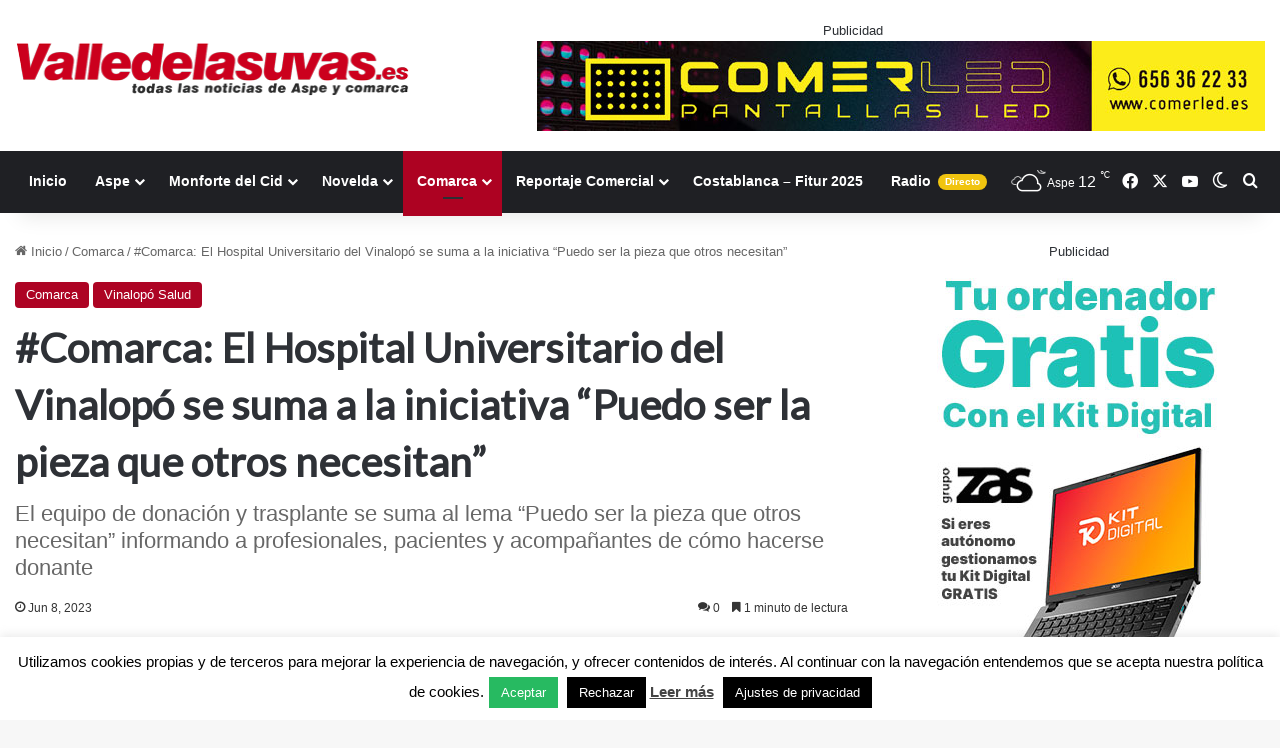

--- FILE ---
content_type: text/html; charset=UTF-8
request_url: https://valledelasuvas.es/2023/06/08/comarca-el-hospital-universitario-del-vinalopo-se-suma-a-la-iniciativa-puedo-ser-la-pieza-que-otros-necesitan/
body_size: 24904
content:
<!DOCTYPE html><html lang="es" prefix="og: http://ogp.me/ns# fb: http://ogp.me/ns/fb# website: http://ogp.me/ns/website#" data-skin="light"><head><meta charset="UTF-8"/><link rel="profile" href="//gmpg.org/xfn/11"/><meta http-equiv='x-dns-prefetch-control' content='on'><link rel='dns-prefetch' href="//cdnjs.cloudflare.com/"/><link rel='dns-prefetch' href="//ajax.googleapis.com/"/><link rel='dns-prefetch' href="//fonts.googleapis.com/"/><link rel='dns-prefetch' href="//fonts.gstatic.com/"/><link rel='dns-prefetch' href="//s.gravatar.com/"/><link rel='dns-prefetch' href="//www.google-analytics.com/"/><link rel='preload' as='image' href="/wp-content/uploads/2017/11/logo-2017-valledelasuvas2-1.png"><link rel='preload' as='script' href="//ajax.googleapis.com/ajax/libs/webfont/1/webfont.js"><meta name='robots' content='index, follow, max-image-preview:large, max-snippet:-1, max-video-preview:-1'/><style>img:is([sizes="auto" i], [sizes^="auto," i]) { contain-intrinsic-size: 3000px 1500px }</style><title>#Comarca: El Hospital Universitario del Vinalopó se suma a la iniciativa “Puedo ser la pieza que otros necesitan” - Valle de las Uvas Aspe Noticias</title><meta name="description" content="El equipo de donación y trasplante se suma al lema “Puedo ser la pieza que otros necesitan” informando a profesionales, pacientes y acompañantes de cómo hacerse donante"/><link rel="canonical" href="https://valledelasuvas.es/2023/06/08/comarca-el-hospital-universitario-del-vinalopo-se-suma-a-la-iniciativa-puedo-ser-la-pieza-que-otros-necesitan/"/><meta property="og:locale" content="es_ES"/><meta property="og:type" content="article"/><meta property="og:title" content="#Comarca: El Hospital Universitario del Vinalopó se suma a la iniciativa “Puedo ser la pieza que otros necesitan” - Valle de las Uvas Aspe Noticias"/><meta property="og:description" content="El equipo de donación y trasplante se suma al lema “Puedo ser la pieza que otros necesitan” informando a profesionales, pacientes y acompañantes de cómo hacerse donante"/><meta property="og:url" content="https://valledelasuvas.es/2023/06/08/comarca-el-hospital-universitario-del-vinalopo-se-suma-a-la-iniciativa-puedo-ser-la-pieza-que-otros-necesitan/"/><meta property="og:site_name" content="Valle de las Uvas Aspe Noticias"/><meta property="article:publisher" content="https://www.facebook.com/radioaspe"/><meta property="article:published_time" content="2023-06-08T13:21:36+00:00"/><meta property="article:modified_time" content="2023-06-08T13:21:41+00:00"/><meta property="og:image" content="https://valledelasuvas.es/wp-content/uploads/2023/06/Web-Dia-del-donante.gif"/><meta property="og:image:width" content="1200"/><meta property="og:image:height" content="675"/><meta property="og:image:type" content="image/gif"/><meta name="author" content="redactor"/><meta name="twitter:card" content="summary_large_image"/><meta name="twitter:label1" content="Escrito por"/><meta name="twitter:data1" content="redactor"/><meta name="twitter:label2" content="Tiempo de lectura"/><meta name="twitter:data2" content="2 minutos"/> <script type="application/ld+json" class="yoast-schema-graph">{"@context":"https://schema.org","@graph":[{"@type":"NewsArticle","@id":"https://valledelasuvas.es/2023/06/08/comarca-el-hospital-universitario-del-vinalopo-se-suma-a-la-iniciativa-puedo-ser-la-pieza-que-otros-necesitan/#article","isPartOf":{"@id":"https://valledelasuvas.es/2023/06/08/comarca-el-hospital-universitario-del-vinalopo-se-suma-a-la-iniciativa-puedo-ser-la-pieza-que-otros-necesitan/"},"author":{"name":"redactor","@id":"https://valledelasuvas.es/#/schema/person/75a1d8ec9fa944749bdc0ed72f0f882a"},"headline":"#Comarca: El Hospital Universitario del Vinalopó se suma a la iniciativa “Puedo ser la pieza que otros necesitan”","datePublished":"2023-06-08T13:21:36+00:00","dateModified":"2023-06-08T13:21:41+00:00","mainEntityOfPage":{"@id":"https://valledelasuvas.es/2023/06/08/comarca-el-hospital-universitario-del-vinalopo-se-suma-a-la-iniciativa-puedo-ser-la-pieza-que-otros-necesitan/"},"wordCount":313,"commentCount":0,"publisher":{"@id":"https://valledelasuvas.es/#organization"},"image":{"@id":"https://valledelasuvas.es/2023/06/08/comarca-el-hospital-universitario-del-vinalopo-se-suma-a-la-iniciativa-puedo-ser-la-pieza-que-otros-necesitan/#primaryimage"},"thumbnailUrl":"https://valledelasuvas.es/wp-content/uploads/2023/06/Web-Dia-del-donante.gif","keywords":["Día Nacional del Donante de Órganos y Tejidos","Hospital Universitario del Vinalopó"],"articleSection":["Comarca","Vinalopó Salud"],"inLanguage":"es","potentialAction":[{"@type":"CommentAction","name":"Comment","target":["https://valledelasuvas.es/2023/06/08/comarca-el-hospital-universitario-del-vinalopo-se-suma-a-la-iniciativa-puedo-ser-la-pieza-que-otros-necesitan/#respond"]}],"copyrightYear":"2023","copyrightHolder":{"@id":"https://valledelasuvas.es/#organization"}},{"@type":"WebPage","@id":"https://valledelasuvas.es/2023/06/08/comarca-el-hospital-universitario-del-vinalopo-se-suma-a-la-iniciativa-puedo-ser-la-pieza-que-otros-necesitan/","url":"https://valledelasuvas.es/2023/06/08/comarca-el-hospital-universitario-del-vinalopo-se-suma-a-la-iniciativa-puedo-ser-la-pieza-que-otros-necesitan/","name":"#Comarca: El Hospital Universitario del Vinalopó se suma a la iniciativa “Puedo ser la pieza que otros necesitan” - Valle de las Uvas Aspe Noticias","isPartOf":{"@id":"https://valledelasuvas.es/#website"},"primaryImageOfPage":{"@id":"https://valledelasuvas.es/2023/06/08/comarca-el-hospital-universitario-del-vinalopo-se-suma-a-la-iniciativa-puedo-ser-la-pieza-que-otros-necesitan/#primaryimage"},"image":{"@id":"https://valledelasuvas.es/2023/06/08/comarca-el-hospital-universitario-del-vinalopo-se-suma-a-la-iniciativa-puedo-ser-la-pieza-que-otros-necesitan/#primaryimage"},"thumbnailUrl":"https://valledelasuvas.es/wp-content/uploads/2023/06/Web-Dia-del-donante.gif","datePublished":"2023-06-08T13:21:36+00:00","dateModified":"2023-06-08T13:21:41+00:00","description":"El equipo de donación y trasplante se suma al lema “Puedo ser la pieza que otros necesitan” informando a profesionales, pacientes y acompañantes de cómo hacerse donante","breadcrumb":{"@id":"https://valledelasuvas.es/2023/06/08/comarca-el-hospital-universitario-del-vinalopo-se-suma-a-la-iniciativa-puedo-ser-la-pieza-que-otros-necesitan/#breadcrumb"},"inLanguage":"es","potentialAction":[{"@type":"ReadAction","target":["https://valledelasuvas.es/2023/06/08/comarca-el-hospital-universitario-del-vinalopo-se-suma-a-la-iniciativa-puedo-ser-la-pieza-que-otros-necesitan/"]}]},{"@type":"ImageObject","inLanguage":"es","@id":"https://valledelasuvas.es/2023/06/08/comarca-el-hospital-universitario-del-vinalopo-se-suma-a-la-iniciativa-puedo-ser-la-pieza-que-otros-necesitan/#primaryimage","url":"https://valledelasuvas.es/wp-content/uploads/2023/06/Web-Dia-del-donante.gif","contentUrl":"https://valledelasuvas.es/wp-content/uploads/2023/06/Web-Dia-del-donante.gif","width":1200,"height":675},{"@type":"BreadcrumbList","@id":"https://valledelasuvas.es/2023/06/08/comarca-el-hospital-universitario-del-vinalopo-se-suma-a-la-iniciativa-puedo-ser-la-pieza-que-otros-necesitan/#breadcrumb","itemListElement":[{"@type":"ListItem","position":1,"name":"Portada","item":"https://valledelasuvas.es/"},{"@type":"ListItem","position":2,"name":"#Comarca: El Hospital Universitario del Vinalopó se suma a la iniciativa “Puedo ser la pieza que otros necesitan”"}]},{"@type":"WebSite","@id":"https://valledelasuvas.es/#website","url":"https://valledelasuvas.es/","name":"Valle de las Uvas Aspe Noticias","description":"Noticias Aspe , Novelda , Monforte del Cid","publisher":{"@id":"https://valledelasuvas.es/#organization"},"potentialAction":[{"@type":"SearchAction","target":{"@type":"EntryPoint","urlTemplate":"https://valledelasuvas.es/?s={search_term_string}"},"query-input":{"@type":"PropertyValueSpecification","valueRequired":true,"valueName":"search_term_string"}}],"inLanguage":"es"},{"@type":"Organization","@id":"https://valledelasuvas.es/#organization","name":"Radio Aspe - Valle de las uvas","url":"https://valledelasuvas.es/","logo":{"@type":"ImageObject","inLanguage":"es","@id":"https://valledelasuvas.es/#/schema/logo/image/","url":"https://valledelasuvas.es/wp-content/uploads/2017/11/logo-2017-valledelasuvas2x.png","contentUrl":"https://valledelasuvas.es/wp-content/uploads/2017/11/logo-2017-valledelasuvas2x.png","width":800,"height":116,"caption":"Radio Aspe - Valle de las uvas"},"image":{"@id":"https://valledelasuvas.es/#/schema/logo/image/"},"sameAs":["https://www.facebook.com/radioaspe"]},{"@type":"Person","@id":"https://valledelasuvas.es/#/schema/person/75a1d8ec9fa944749bdc0ed72f0f882a","name":"redactor","image":{"@type":"ImageObject","inLanguage":"es","@id":"https://valledelasuvas.es/#/schema/person/image/","url":"https://secure.gravatar.com/avatar/8c334061c7f30bb70c617f666aa7a46211d5e3c9386152992a7b0252c95407b8?s=96&d=mm&r=g","contentUrl":"https://secure.gravatar.com/avatar/8c334061c7f30bb70c617f666aa7a46211d5e3c9386152992a7b0252c95407b8?s=96&d=mm&r=g","caption":"redactor"},"url":"https://valledelasuvas.es/author/angel/"}]}</script> <link rel="alternate" type="application/rss+xml" title="Valle de las Uvas Aspe Noticias &raquo; Feed" href="/feed/"/><link rel="alternate" type="application/rss+xml" title="Valle de las Uvas Aspe Noticias &raquo; Feed de los comentarios" href="/comments/feed/"/> <script type="text/javascript" id="wpp-js" src="https://valledelasuvas.es/wp-content/plugins/wordpress-popular-posts/assets/js/wpp.min.js?ver=7.3.6" data-sampling="0" data-sampling-rate="100" data-api-url="https://valledelasuvas.es/wp-json/wordpress-popular-posts" data-post-id="66643" data-token="9d368b019b" data-lang="0" data-debug="0"></script> <script type="text/javascript">try {
				if( 'undefined' != typeof localStorage ){
					var tieSkin = localStorage.getItem('tie-skin');
				}

				
				var html = document.getElementsByTagName('html')[0].classList,
						htmlSkin = 'light';

				if( html.contains('dark-skin') ){
					htmlSkin = 'dark';
				}

				if( tieSkin != null && tieSkin != htmlSkin ){
					html.add('tie-skin-inverted');
					var tieSkinInverted = true;
				}

				if( tieSkin == 'dark' ){
					html.add('dark-skin');
				}
				else if( tieSkin == 'light' ){
					html.remove( 'dark-skin' );
				}
				
			} catch(e) { console.log( e ) }</script> <link rel="alternate" type="application/rss+xml" title="Valle de las Uvas Aspe Noticias &raquo; Comentario #Comarca: El Hospital Universitario del Vinalopó se suma a la iniciativa “Puedo ser la pieza que otros necesitan” del feed" href="feed/"/><style type="text/css">:root{ --tie-preset-gradient-1: linear-gradient(135deg, rgba(6, 147, 227, 1) 0%, rgb(155, 81, 224) 100%); --tie-preset-gradient-2: linear-gradient(135deg, rgb(122, 220, 180) 0%, rgb(0, 208, 130) 100%); --tie-preset-gradient-3: linear-gradient(135deg, rgba(252, 185, 0, 1) 0%, rgba(255, 105, 0, 1) 100%); --tie-preset-gradient-4: linear-gradient(135deg, rgba(255, 105, 0, 1) 0%, rgb(207, 46, 46) 100%); --tie-preset-gradient-5: linear-gradient(135deg, rgb(238, 238, 238) 0%, rgb(169, 184, 195) 100%); --tie-preset-gradient-6: linear-gradient(135deg, rgb(74, 234, 220) 0%, rgb(151, 120, 209) 20%, rgb(207, 42, 186) 40%, rgb(238, 44, 130) 60%, rgb(251, 105, 98) 80%, rgb(254, 248, 76) 100%); --tie-preset-gradient-7: linear-gradient(135deg, rgb(255, 206, 236) 0%, rgb(152, 150, 240) 100%); --tie-preset-gradient-8: linear-gradient(135deg, rgb(254, 205, 165) 0%, rgb(254, 45, 45) 50%, rgb(107, 0, 62) 100%); --tie-preset-gradient-9: linear-gradient(135deg, rgb(255, 203, 112) 0%, rgb(199, 81, 192) 50%, rgb(65, 88, 208) 100%); --tie-preset-gradient-10: linear-gradient(135deg, rgb(255, 245, 203) 0%, rgb(182, 227, 212) 50%, rgb(51, 167, 181) 100%); --tie-preset-gradient-11: linear-gradient(135deg, rgb(202, 248, 128) 0%, rgb(113, 206, 126) 100%); --tie-preset-gradient-12: linear-gradient(135deg, rgb(2, 3, 129) 0%, rgb(40, 116, 252) 100%); --tie-preset-gradient-13: linear-gradient(135deg, #4D34FA, #ad34fa); --tie-preset-gradient-14: linear-gradient(135deg, #0057FF, #31B5FF); --tie-preset-gradient-15: linear-gradient(135deg, #FF007A, #FF81BD); --tie-preset-gradient-16: linear-gradient(135deg, #14111E, #4B4462); --tie-preset-gradient-17: linear-gradient(135deg, #F32758, #FFC581); --main-nav-background: #1f2024; --main-nav-secondry-background: rgba(0,0,0,0.2); --main-nav-primary-color: #0088ff; --main-nav-contrast-primary-color: #FFFFFF; --main-nav-text-color: #FFFFFF; --main-nav-secondry-text-color: rgba(225,255,255,0.5); --main-nav-main-border-color: rgba(255,255,255,0.07); --main-nav-secondry-border-color: rgba(255,255,255,0.04); }</style><meta name="viewport" content="width=device-width, initial-scale=1.0"/><script id="valle-ready">
			window.advanced_ads_ready=function(e,a){a=a||"complete";var d=function(e){return"interactive"===a?"loading"!==e:"complete"===e};d(document.readyState)?e():document.addEventListener("readystatechange",(function(a){d(a.target.readyState)&&e()}),{once:"interactive"===a})},window.advanced_ads_ready_queue=window.advanced_ads_ready_queue||[];		</script> <link rel='stylesheet' id='wp-block-library-css' href="/wp-includes/css/dist/block-library/style.min.css" type='text/css' media='all'/><style id='wp-block-library-theme-inline-css' type='text/css'>.wp-block-audio :where(figcaption){color:#555;font-size:13px;text-align:center}.is-dark-theme .wp-block-audio :where(figcaption){color:#ffffffa6}.wp-block-audio{margin:0 0 1em}.wp-block-code{border:1px solid #ccc;border-radius:4px;font-family:Menlo,Consolas,monaco,monospace;padding:.8em 1em}.wp-block-embed :where(figcaption){color:#555;font-size:13px;text-align:center}.is-dark-theme .wp-block-embed :where(figcaption){color:#ffffffa6}.wp-block-embed{margin:0 0 1em}.blocks-gallery-caption{color:#555;font-size:13px;text-align:center}.is-dark-theme .blocks-gallery-caption{color:#ffffffa6}:root :where(.wp-block-image figcaption){color:#555;font-size:13px;text-align:center}.is-dark-theme :root :where(.wp-block-image figcaption){color:#ffffffa6}.wp-block-image{margin:0 0 1em}.wp-block-pullquote{border-bottom:4px solid;border-top:4px solid;color:currentColor;margin-bottom:1.75em}.wp-block-pullquote cite,.wp-block-pullquote footer,.wp-block-pullquote__citation{color:currentColor;font-size:.8125em;font-style:normal;text-transform:uppercase}.wp-block-quote{border-left:.25em solid;margin:0 0 1.75em;padding-left:1em}.wp-block-quote cite,.wp-block-quote footer{color:currentColor;font-size:.8125em;font-style:normal;position:relative}.wp-block-quote:where(.has-text-align-right){border-left:none;border-right:.25em solid;padding-left:0;padding-right:1em}.wp-block-quote:where(.has-text-align-center){border:none;padding-left:0}.wp-block-quote.is-large,.wp-block-quote.is-style-large,.wp-block-quote:where(.is-style-plain){border:none}.wp-block-search .wp-block-search__label{font-weight:700}.wp-block-search__button{border:1px solid #ccc;padding:.375em .625em}:where(.wp-block-group.has-background){padding:1.25em 2.375em}.wp-block-separator.has-css-opacity{opacity:.4}.wp-block-separator{border:none;border-bottom:2px solid;margin-left:auto;margin-right:auto}.wp-block-separator.has-alpha-channel-opacity{opacity:1}.wp-block-separator:not(.is-style-wide):not(.is-style-dots){width:100px}.wp-block-separator.has-background:not(.is-style-dots){border-bottom:none;height:1px}.wp-block-separator.has-background:not(.is-style-wide):not(.is-style-dots){height:2px}.wp-block-table{margin:0 0 1em}.wp-block-table td,.wp-block-table th{word-break:normal}.wp-block-table :where(figcaption){color:#555;font-size:13px;text-align:center}.is-dark-theme .wp-block-table :where(figcaption){color:#ffffffa6}.wp-block-video :where(figcaption){color:#555;font-size:13px;text-align:center}.is-dark-theme .wp-block-video :where(figcaption){color:#ffffffa6}.wp-block-video{margin:0 0 1em}:root :where(.wp-block-template-part.has-background){margin-bottom:0;margin-top:0;padding:1.25em 2.375em}</style><style id='classic-theme-styles-inline-css' type='text/css'>/*! This file is auto-generated */ .wp-block-button__link{color:#fff;background-color:#32373c;border-radius:9999px;box-shadow:none;text-decoration:none;padding:calc(.667em + 2px) calc(1.333em + 2px);font-size:1.125em}.wp-block-file__button{background:#32373c;color:#fff;text-decoration:none}</style><style id='global-styles-inline-css' type='text/css'>:root{--wp--preset--aspect-ratio--square: 1;--wp--preset--aspect-ratio--4-3: 4/3;--wp--preset--aspect-ratio--3-4: 3/4;--wp--preset--aspect-ratio--3-2: 3/2;--wp--preset--aspect-ratio--2-3: 2/3;--wp--preset--aspect-ratio--16-9: 16/9;--wp--preset--aspect-ratio--9-16: 9/16;--wp--preset--color--black: #000000;--wp--preset--color--cyan-bluish-gray: #abb8c3;--wp--preset--color--white: #ffffff;--wp--preset--color--pale-pink: #f78da7;--wp--preset--color--vivid-red: #cf2e2e;--wp--preset--color--luminous-vivid-orange: #ff6900;--wp--preset--color--luminous-vivid-amber: #fcb900;--wp--preset--color--light-green-cyan: #7bdcb5;--wp--preset--color--vivid-green-cyan: #00d084;--wp--preset--color--pale-cyan-blue: #8ed1fc;--wp--preset--color--vivid-cyan-blue: #0693e3;--wp--preset--color--vivid-purple: #9b51e0;--wp--preset--color--global-color: #ad0222;--wp--preset--gradient--vivid-cyan-blue-to-vivid-purple: linear-gradient(135deg,rgba(6,147,227,1) 0%,rgb(155,81,224) 100%);--wp--preset--gradient--light-green-cyan-to-vivid-green-cyan: linear-gradient(135deg,rgb(122,220,180) 0%,rgb(0,208,130) 100%);--wp--preset--gradient--luminous-vivid-amber-to-luminous-vivid-orange: linear-gradient(135deg,rgba(252,185,0,1) 0%,rgba(255,105,0,1) 100%);--wp--preset--gradient--luminous-vivid-orange-to-vivid-red: linear-gradient(135deg,rgba(255,105,0,1) 0%,rgb(207,46,46) 100%);--wp--preset--gradient--very-light-gray-to-cyan-bluish-gray: linear-gradient(135deg,rgb(238,238,238) 0%,rgb(169,184,195) 100%);--wp--preset--gradient--cool-to-warm-spectrum: linear-gradient(135deg,rgb(74,234,220) 0%,rgb(151,120,209) 20%,rgb(207,42,186) 40%,rgb(238,44,130) 60%,rgb(251,105,98) 80%,rgb(254,248,76) 100%);--wp--preset--gradient--blush-light-purple: linear-gradient(135deg,rgb(255,206,236) 0%,rgb(152,150,240) 100%);--wp--preset--gradient--blush-bordeaux: linear-gradient(135deg,rgb(254,205,165) 0%,rgb(254,45,45) 50%,rgb(107,0,62) 100%);--wp--preset--gradient--luminous-dusk: linear-gradient(135deg,rgb(255,203,112) 0%,rgb(199,81,192) 50%,rgb(65,88,208) 100%);--wp--preset--gradient--pale-ocean: linear-gradient(135deg,rgb(255,245,203) 0%,rgb(182,227,212) 50%,rgb(51,167,181) 100%);--wp--preset--gradient--electric-grass: linear-gradient(135deg,rgb(202,248,128) 0%,rgb(113,206,126) 100%);--wp--preset--gradient--midnight: linear-gradient(135deg,rgb(2,3,129) 0%,rgb(40,116,252) 100%);--wp--preset--font-size--small: 13px;--wp--preset--font-size--medium: 20px;--wp--preset--font-size--large: 36px;--wp--preset--font-size--x-large: 42px;--wp--preset--spacing--20: 0.44rem;--wp--preset--spacing--30: 0.67rem;--wp--preset--spacing--40: 1rem;--wp--preset--spacing--50: 1.5rem;--wp--preset--spacing--60: 2.25rem;--wp--preset--spacing--70: 3.38rem;--wp--preset--spacing--80: 5.06rem;--wp--preset--shadow--natural: 6px 6px 9px rgba(0, 0, 0, 0.2);--wp--preset--shadow--deep: 12px 12px 50px rgba(0, 0, 0, 0.4);--wp--preset--shadow--sharp: 6px 6px 0px rgba(0, 0, 0, 0.2);--wp--preset--shadow--outlined: 6px 6px 0px -3px rgba(255, 255, 255, 1), 6px 6px rgba(0, 0, 0, 1);--wp--preset--shadow--crisp: 6px 6px 0px rgba(0, 0, 0, 1);}:where(.is-layout-flex){gap: 0.5em;}:where(.is-layout-grid){gap: 0.5em;}body .is-layout-flex{display: flex;}.is-layout-flex{flex-wrap: wrap;align-items: center;}.is-layout-flex > :is(*, div){margin: 0;}body .is-layout-grid{display: grid;}.is-layout-grid > :is(*, div){margin: 0;}:where(.wp-block-columns.is-layout-flex){gap: 2em;}:where(.wp-block-columns.is-layout-grid){gap: 2em;}:where(.wp-block-post-template.is-layout-flex){gap: 1.25em;}:where(.wp-block-post-template.is-layout-grid){gap: 1.25em;}.has-black-color{color: var(--wp--preset--color--black) !important;}.has-cyan-bluish-gray-color{color: var(--wp--preset--color--cyan-bluish-gray) !important;}.has-white-color{color: var(--wp--preset--color--white) !important;}.has-pale-pink-color{color: var(--wp--preset--color--pale-pink) !important;}.has-vivid-red-color{color: var(--wp--preset--color--vivid-red) !important;}.has-luminous-vivid-orange-color{color: var(--wp--preset--color--luminous-vivid-orange) !important;}.has-luminous-vivid-amber-color{color: var(--wp--preset--color--luminous-vivid-amber) !important;}.has-light-green-cyan-color{color: var(--wp--preset--color--light-green-cyan) !important;}.has-vivid-green-cyan-color{color: var(--wp--preset--color--vivid-green-cyan) !important;}.has-pale-cyan-blue-color{color: var(--wp--preset--color--pale-cyan-blue) !important;}.has-vivid-cyan-blue-color{color: var(--wp--preset--color--vivid-cyan-blue) !important;}.has-vivid-purple-color{color: var(--wp--preset--color--vivid-purple) !important;}.has-black-background-color{background-color: var(--wp--preset--color--black) !important;}.has-cyan-bluish-gray-background-color{background-color: var(--wp--preset--color--cyan-bluish-gray) !important;}.has-white-background-color{background-color: var(--wp--preset--color--white) !important;}.has-pale-pink-background-color{background-color: var(--wp--preset--color--pale-pink) !important;}.has-vivid-red-background-color{background-color: var(--wp--preset--color--vivid-red) !important;}.has-luminous-vivid-orange-background-color{background-color: var(--wp--preset--color--luminous-vivid-orange) !important;}.has-luminous-vivid-amber-background-color{background-color: var(--wp--preset--color--luminous-vivid-amber) !important;}.has-light-green-cyan-background-color{background-color: var(--wp--preset--color--light-green-cyan) !important;}.has-vivid-green-cyan-background-color{background-color: var(--wp--preset--color--vivid-green-cyan) !important;}.has-pale-cyan-blue-background-color{background-color: var(--wp--preset--color--pale-cyan-blue) !important;}.has-vivid-cyan-blue-background-color{background-color: var(--wp--preset--color--vivid-cyan-blue) !important;}.has-vivid-purple-background-color{background-color: var(--wp--preset--color--vivid-purple) !important;}.has-black-border-color{border-color: var(--wp--preset--color--black) !important;}.has-cyan-bluish-gray-border-color{border-color: var(--wp--preset--color--cyan-bluish-gray) !important;}.has-white-border-color{border-color: var(--wp--preset--color--white) !important;}.has-pale-pink-border-color{border-color: var(--wp--preset--color--pale-pink) !important;}.has-vivid-red-border-color{border-color: var(--wp--preset--color--vivid-red) !important;}.has-luminous-vivid-orange-border-color{border-color: var(--wp--preset--color--luminous-vivid-orange) !important;}.has-luminous-vivid-amber-border-color{border-color: var(--wp--preset--color--luminous-vivid-amber) !important;}.has-light-green-cyan-border-color{border-color: var(--wp--preset--color--light-green-cyan) !important;}.has-vivid-green-cyan-border-color{border-color: var(--wp--preset--color--vivid-green-cyan) !important;}.has-pale-cyan-blue-border-color{border-color: var(--wp--preset--color--pale-cyan-blue) !important;}.has-vivid-cyan-blue-border-color{border-color: var(--wp--preset--color--vivid-cyan-blue) !important;}.has-vivid-purple-border-color{border-color: var(--wp--preset--color--vivid-purple) !important;}.has-vivid-cyan-blue-to-vivid-purple-gradient-background{background: var(--wp--preset--gradient--vivid-cyan-blue-to-vivid-purple) !important;}.has-light-green-cyan-to-vivid-green-cyan-gradient-background{background: var(--wp--preset--gradient--light-green-cyan-to-vivid-green-cyan) !important;}.has-luminous-vivid-amber-to-luminous-vivid-orange-gradient-background{background: var(--wp--preset--gradient--luminous-vivid-amber-to-luminous-vivid-orange) !important;}.has-luminous-vivid-orange-to-vivid-red-gradient-background{background: var(--wp--preset--gradient--luminous-vivid-orange-to-vivid-red) !important;}.has-very-light-gray-to-cyan-bluish-gray-gradient-background{background: var(--wp--preset--gradient--very-light-gray-to-cyan-bluish-gray) !important;}.has-cool-to-warm-spectrum-gradient-background{background: var(--wp--preset--gradient--cool-to-warm-spectrum) !important;}.has-blush-light-purple-gradient-background{background: var(--wp--preset--gradient--blush-light-purple) !important;}.has-blush-bordeaux-gradient-background{background: var(--wp--preset--gradient--blush-bordeaux) !important;}.has-luminous-dusk-gradient-background{background: var(--wp--preset--gradient--luminous-dusk) !important;}.has-pale-ocean-gradient-background{background: var(--wp--preset--gradient--pale-ocean) !important;}.has-electric-grass-gradient-background{background: var(--wp--preset--gradient--electric-grass) !important;}.has-midnight-gradient-background{background: var(--wp--preset--gradient--midnight) !important;}.has-small-font-size{font-size: var(--wp--preset--font-size--small) !important;}.has-medium-font-size{font-size: var(--wp--preset--font-size--medium) !important;}.has-large-font-size{font-size: var(--wp--preset--font-size--large) !important;}.has-x-large-font-size{font-size: var(--wp--preset--font-size--x-large) !important;} :where(.wp-block-post-template.is-layout-flex){gap: 1.25em;}:where(.wp-block-post-template.is-layout-grid){gap: 1.25em;} :where(.wp-block-columns.is-layout-flex){gap: 2em;}:where(.wp-block-columns.is-layout-grid){gap: 2em;} :root :where(.wp-block-pullquote){font-size: 1.5em;line-height: 1.6;}</style><link rel='stylesheet' id='contact-form-7-css' href="/wp-content/cache/autoptimize/css/autoptimize_single_64ac31699f5326cb3c76122498b76f66.css" type='text/css' media='all'/><link rel='stylesheet' id='cookie-law-info-css' href="/wp-content/cache/autoptimize/css/autoptimize_single_20e8490fab0dcf7557a5c8b54494db6f.css" type='text/css' media='all'/><link rel='stylesheet' id='cookie-law-info-gdpr-css' href="/wp-content/cache/autoptimize/css/autoptimize_single_359aca8a88b2331aa34ac505acad9911.css" type='text/css' media='all'/><link rel='stylesheet' id='spu-public-css-css' href="/wp-content/cache/autoptimize/css/autoptimize_single_73989cbfca737220b50bc4a4a95b12c3.css" type='text/css' media='all'/><link rel='stylesheet' id='wordpress-popular-posts-css-css' href="/wp-content/cache/autoptimize/css/autoptimize_single_bc659c66ff1402b607f62f19f57691fd.css" type='text/css' media='all'/><link rel='stylesheet' id='advanced-ads-layer-fancybox-css-css' href="/wp-content/cache/autoptimize/css/autoptimize_single_7044ca4ec3fda6b863b20ad99895952b.css" type='text/css' media='all'/><link rel='stylesheet' id='tie-css-base-css' href="/wp-content/themes/jannah/assets/css/base.min.css" type='text/css' media='all'/><link rel='stylesheet' id='tie-css-print-css' href="/wp-content/cache/autoptimize/css/autoptimize_single_fd40d088e52086b1a87d1bdf1e173611.css" type='text/css' media='print'/><style id='tie-css-print-inline-css' type='text/css'>.wf-active .logo-text,.wf-active h1,.wf-active h2,.wf-active h3,.wf-active h4,.wf-active h5,.wf-active h6,.wf-active .the-subtitle{font-family: 'Lato';}:root:root{--brand-color: #ad0222;--dark-brand-color: #7b0000;--bright-color: #FFFFFF;--base-color: #2c2f34;}#reading-position-indicator{box-shadow: 0 0 10px rgba( 173,2,34,0.7);}html :root:root{--brand-color: #ad0222;--dark-brand-color: #7b0000;--bright-color: #FFFFFF;--base-color: #2c2f34;}html #reading-position-indicator{box-shadow: 0 0 10px rgba( 173,2,34,0.7);}html .main-slider .slide-bg,html .main-slider .slide{background-position: left top;}html #header-notification-bar{background: var( --tie-preset-gradient-13 );}html #header-notification-bar{--tie-buttons-color: #FFFFFF;--tie-buttons-border-color: #FFFFFF;--tie-buttons-hover-color: #e1e1e1;--tie-buttons-hover-text: #000000;}html #header-notification-bar{--tie-buttons-text: #000000;}@media (min-width: 1200px){html .container{width: auto;}}html .boxed-layout #tie-wrapper,html .boxed-layout .fixed-nav{max-width: 1310px;}@media (min-width: 1280px){html .container,html .wide-next-prev-slider-wrapper .slider-main-container{max-width: 1280px;}}html .tie-insta-header{margin-bottom: 15px;}html .tie-insta-avatar a{width: 70px;height: 70px;display: block;position: relative;float: left;margin-right: 15px;margin-bottom: 15px;}html .tie-insta-avatar a:before{content: "";position: absolute;width: calc(100% + 6px);height: calc(100% + 6px);left: -3px;top: -3px;border-radius: 50%;background: #d6249f;background: radial-gradient(circle at 30% 107%,#fdf497 0%,#fdf497 5%,#fd5949 45%,#d6249f 60%,#285AEB 90%);}html .tie-insta-avatar a:after{position: absolute;content: "";width: calc(100% + 3px);height: calc(100% + 3px);left: -2px;top: -2px;border-radius: 50%;background: #fff;}html .dark-skin .tie-insta-avatar a:after{background: #27292d;}html .tie-insta-avatar img{border-radius: 50%;position: relative;z-index: 2;transition: all 0.25s;}html .tie-insta-avatar img:hover{box-shadow: 0px 0px 15px 0 #6b54c6;}html .tie-insta-info{font-size: 1.3em;font-weight: bold;margin-bottom: 5px;}</style> <script type="text/javascript" src="https://valledelasuvas.es/wp-includes/js/jquery/jquery.min.js" id="jquery-core-js"></script> <script type="text/javascript" id="cookie-law-info-js-extra">var Cli_Data = {"nn_cookie_ids":[],"cookielist":[],"non_necessary_cookies":[],"ccpaEnabled":"","ccpaRegionBased":"","ccpaBarEnabled":"","strictlyEnabled":["necessary","obligatoire"],"ccpaType":"gdpr","js_blocking":"","custom_integration":"","triggerDomRefresh":"","secure_cookies":""};
var cli_cookiebar_settings = {"animate_speed_hide":"500","animate_speed_show":"500","background":"#fff","border":"#444","border_on":"","button_1_button_colour":"#27ba61","button_1_button_hover":"#1f954e","button_1_link_colour":"#fff","button_1_as_button":"1","button_1_new_win":"","button_2_button_colour":"#333","button_2_button_hover":"#292929","button_2_link_colour":"#444","button_2_as_button":"","button_2_hidebar":"1","button_3_button_colour":"#000","button_3_button_hover":"#000000","button_3_link_colour":"#fff","button_3_as_button":"1","button_3_new_win":"","button_4_button_colour":"#000","button_4_button_hover":"#000000","button_4_link_colour":"#fff","button_4_as_button":"1","button_7_button_colour":"#61a229","button_7_button_hover":"#4e8221","button_7_link_colour":"#fff","button_7_as_button":"1","button_7_new_win":"","font_family":"inherit","header_fix":"","notify_animate_hide":"","notify_animate_show":"","notify_div_id":"#cookie-law-info-bar","notify_position_horizontal":"left","notify_position_vertical":"bottom","scroll_close":"","scroll_close_reload":"","accept_close_reload":"","reject_close_reload":"","showagain_tab":"1","showagain_background":"#fff","showagain_border":"#000","showagain_div_id":"#cookie-law-info-again","showagain_x_position":"100px","text":"#000","show_once_yn":"1","show_once":"40000","logging_on":"","as_popup":"","popup_overlay":"1","bar_heading_text":"","cookie_bar_as":"banner","popup_showagain_position":"bottom-right","widget_position":"left"};
var log_object = {"ajax_url":"https:\/\/valledelasuvas.es\/wp-admin\/admin-ajax.php"};</script> <script type="text/javascript" id="advanced-ads-advanced-js-js-extra">var advads_options = {"blog_id":"1","privacy":{"enabled":false,"state":"not_needed"}};</script> <script type="text/javascript" id="advanced_ads_pro/visitor_conditions-js-extra">var advanced_ads_pro_visitor_conditions = {"referrer_cookie_name":"advanced_ads_pro_visitor_referrer","referrer_exdays":"365","page_impr_cookie_name":"advanced_ads_page_impressions","page_impr_exdays":"3650"};</script> <link rel="https://api.w.org/" href="/wp-json/"/><link rel="alternate" title="JSON" type="application/json" href="/wp-json/wp/v2/posts/66643"/><meta name="generator" content="WordPress 6.8.3"/><link rel='shortlink' href="/?p=66643"/><link rel="alternate" title="oEmbed (JSON)" type="application/json+oembed" href="/wp-json/oembed/1.0/embed?url=https%3A%2F%2Fvalledelasuvas.es%2F2023%2F06%2F08%2Fcomarca-el-hospital-universitario-del-vinalopo-se-suma-a-la-iniciativa-puedo-ser-la-pieza-que-otros-necesitan%2F"/><link rel="alternate" title="oEmbed (XML)" type="text/xml+oembed" href="/wp-json/oembed/1.0/embed?url=https%3A%2F%2Fvalledelasuvas.es%2F2023%2F06%2F08%2Fcomarca-el-hospital-universitario-del-vinalopo-se-suma-a-la-iniciativa-puedo-ser-la-pieza-que-otros-necesitan%2F&#038;format=xml"/><meta property='og:site_name' content='Valle de las Uvas Aspe Noticias'/><meta property='og:url' content='https://valledelasuvas.es/2023/06/08/comarca-el-hospital-universitario-del-vinalopo-se-suma-a-la-iniciativa-puedo-ser-la-pieza-que-otros-necesitan/'/><meta property='og:locale' content='es_ES'/><meta property='og:description' content='Como cada a&ntilde;o, el primer mi&eacute;rcoles del mes de junio se celebra en Espa&ntilde;a el D&iacute;a Nacional del Donante de &Oacute;rganos y Tejidos, organizado por la Uni&oacute;n de Trasplantados de &Oacute;rganos S&oacute;lidos, con el apoyo de la Organizaci&oacute;n Nacional de Trasplantes (ONT), y que este a&ntilde;o lleva por lema &ldquo;Puedo ser '/><meta property='og:title' content='#Comarca: El Hospital Universitario del Vinalop&oacute; se suma a la iniciativa &ldquo;Puedo ser la pieza que otros necesitan&rdquo;'/><meta property='og:type' content='article'/><meta property='og:image' content='https://valledelasuvas.es/wp-content/uploads/2023/06/Web-Dia-del-donante.gif'/><meta property='og:image:width' content='1200'/><meta property='og:image:height' content='675'/><meta name='twitter:card' content='summary'/><meta name='twitter:title' content='#Comarca: El Hospital Universitario del Vinalop&oacute; se suma a la iniciativa &ldquo;Puedo ser la pieza que otros necesitan&rdquo;'/><meta name='twitter:image' content='https://valledelasuvas.es/wp-content/uploads/2023/06/Web-Dia-del-donante.gif'/><meta name='twitter:description' content='Como cada a&ntilde;o, el primer mi&eacute;rcoles del mes de junio se celebra en Espa&ntilde;a el D&iacute;a Nacional del Donante de &Oacute;rganos y Tejidos, organizado por la Uni&oacute;n de Trasplantados de &Oacute;rganos S&oacute;lidos, con el apoyo de la Organizaci&oacute;n Nacional de Trasplantes (ONT), y que este a&ntilde;o lleva por lema &ldquo;Puedo ser '/> <script>(function(i,s,o,g,r,a,m){i['GoogleAnalyticsObject']=r;i[r]=i[r]||function(){
			(i[r].q=i[r].q||[]).push(arguments)},i[r].l=1*new Date();a=s.createElement(o),
			m=s.getElementsByTagName(o)[0];a.async=1;a.src=g;m.parentNode.insertBefore(a,m)
			})(window,document,'script','https://www.google-analytics.com/analytics.js','ga');
			ga('create', 'UA-134140-50', 'auto');
			ga('require', 'displayfeatures');
			ga('require', 'linkid');
			ga('set', 'forceSSL', true);
			ga('send', 'pageview');</script> <meta name="generator" content="performance-lab 4.0.0; plugins: "> <script type="text/javascript">var daim_ajax_url = "https://valledelasuvas.es/wp-admin/admin-ajax.php";var daim_nonce = "2a661220a1";</script> <style id="wpp-loading-animation-styles">@-webkit-keyframes bgslide{from{background-position-x:0}to{background-position-x:-200%}}@keyframes bgslide{from{background-position-x:0}to{background-position-x:-200%}}.wpp-widget-block-placeholder,.wpp-shortcode-placeholder{margin:0 auto;width:60px;height:3px;background:#dd3737;background:linear-gradient(90deg,#dd3737 0%,#571313 10%,#dd3737 100%);background-size:200% auto;border-radius:3px;-webkit-animation:bgslide 1s infinite linear;animation:bgslide 1s infinite linear}</style> <script>advads_items = { conditions: {}, display_callbacks: {}, display_effect_callbacks: {}, hide_callbacks: {}, backgrounds: {}, effect_durations: {}, close_functions: {}, showed: [] };</script><style type="text/css" id="valle-layer-custom-css"></style><script type="text/javascript">var advadsCfpQueue = [];
		var advadsCfpAd = function( adID ){
			if ( 'undefined' == typeof advadsProCfp ) { advadsCfpQueue.push( adID ) } else { advadsProCfp.addElement( adID ) }
		};</script> <meta http-equiv="X-UA-Compatible" content="IE=edge"><script async src="https://pagead2.googlesyndication.com/pagead/js/adsbygoogle.js?client=ca-pub-8621627908996169"
     crossorigin="anonymous"></script> <meta name="generator" content="Powered by WPBakery Page Builder - drag and drop page builder for WordPress."/><link rel="amphtml" href="amp/"><script  async src="https://pagead2.googlesyndication.com/pagead/js/adsbygoogle.js?client=ca-pub-8097665974402486" crossorigin="anonymous"></script><link rel="icon" href="/wp-content/uploads/2014/09/cropped-logovalle2-32x32.png" sizes="32x32"/><link rel="icon" href="/wp-content/uploads/2014/09/cropped-logovalle2-192x192.png" sizes="192x192"/><link rel="apple-touch-icon" href="/wp-content/uploads/2014/09/cropped-logovalle2-180x180.png"/><meta name="msapplication-TileImage" content="https://valledelasuvas.es/wp-content/uploads/2014/09/cropped-logovalle2-270x270.png"/> <noscript><style>.wpb_animate_when_almost_visible { opacity: 1; }</style></noscript></head><body data-rsssl=1 id="tie-body" class="wp-singular post-template-default single single-post postid-66643 single-format-standard wp-theme-jannah tie-no-js wrapper-has-shadow block-head-7 magazine2 is-lazyload is-desktop is-header-layout-3 has-header-ad sidebar-right has-sidebar post-layout-1 narrow-title-narrow-media is-standard-format has-mobile-share post-has-toggle wpb-js-composer js-comp-ver-6.10.0 vc_responsive aa-prefix-valle-"><div class="background-overlay"><div id="tie-container" class="site tie-container"><div id="tie-wrapper"><header id="theme-header" class="theme-header header-layout-3 main-nav-dark main-nav-default-dark main-nav-below has-stream-item has-shadow has-normal-width-logo has-custom-sticky-logo mobile-header-centered"><div class="container header-container"><div class="tie-row logo-row"><div class="logo-wrapper"><div class="tie-col-md-4 logo-container clearfix"><div id="mobile-header-components-area_1" class="mobile-header-components"><ul class="components"><li class="mobile-component_menu custom-menu-link"><a href="#" id="mobile-menu-icon" class="menu-text-wrapper"><span class="tie-mobile-menu-icon nav-icon is-layout-4"></span><span class="menu-text">Menú</span></a></li></ul></div><div id="logo" class="image-logo"> <a title="Valle de las Uvas Aspe Noticias" href="/"> <picture class="tie-logo-default tie-logo-picture"> <source class="tie-logo-source-default tie-logo-source" data-srcset="https://valledelasuvas.es/wp-content/uploads/2017/11/logo-2017-valledelasuvas2x.png 2x, https://valledelasuvas.es/wp-content/uploads/2017/11/logo-2017-valledelasuvas2-1.png 1x"> <noscript><img class="tie-logo-img-default tie-logo-img" src="/wp-content/uploads/2017/11/logo-2017-valledelasuvas2-1.png" alt="Valle de las Uvas Aspe Noticias" width="400" height="58" style="max-height:58px !important; width: auto;"/></noscript><img class="lazyload tie-logo-img-default tie-logo-img" src="data:image/svg+xml,%3Csvg%20xmlns=%22http://www.w3.org/2000/svg%22%20viewBox=%220%200%20400%2058%22%3E%3C/svg%3E" data-src="/wp-content/uploads/2017/11/logo-2017-valledelasuvas2-1.png" alt="Valle de las Uvas Aspe Noticias" width="400" height="58" style="max-height:58px !important; width: auto;"/> </picture> </a></div><div id="mobile-header-components-area_2" class="mobile-header-components"><ul class="components"><li class="mobile-component_search custom-menu-link"> <a href="#" class="tie-search-trigger-mobile"> <span class="tie-icon-search tie-search-icon" aria-hidden="true"></span> <span class="screen-reader-text">Buscar por</span> </a></li><li class="mobile-component_skin custom-menu-link"> <a href="#" class="change-skin" title="Switch skin"> <span class="tie-icon-moon change-skin-icon" aria-hidden="true"></span> <span class="screen-reader-text">Switch skin</span> </a></li></ul></div></div></div><div class="tie-col-md-8 stream-item stream-item-top-wrapper"><div class="stream-item-top"><div class="stream-item-size"><div id="valle-1286779855"><div class="valle-adlabel">Publicidad</div><div data-valle-trackid="21492" data-valle-trackbid="1" class="valle-target" id="valle-3365158780"><a data-no-instant="1" href="//comerled.es/" rel="noopener nofollow" class="a2t-link" target="_blank" aria-label="Banner-Comerled-728&#215;90"><noscript><img src="/wp-content/uploads/2023/10/Banner-Comerled-728x90-1.jpg" alt="" width="728" height="90" style=" max-width: 100%; height: auto;"/></noscript><img class="lazyload" src="data:image/svg+xml,%3Csvg%20xmlns=%22http://www.w3.org/2000/svg%22%20viewBox=%220%200%20728%2090%22%3E%3C/svg%3E" data-src="/wp-content/uploads/2023/10/Banner-Comerled-728x90-1.jpg" alt="" width="728" height="90" style=" max-width: 100%; height: auto;"/></a></div></div></div></div></div></div></div><div class="main-nav-wrapper"><nav id="main-nav" data-skin="search-in-main-nav" class="main-nav header-nav live-search-parent menu-style-default menu-style-solid-bg" aria-label="Menú de Navegación principal"><div class="container"><div class="main-menu-wrapper"><div id="menu-components-wrap"><div id="sticky-logo" class="image-logo"> <a title="Valle de las Uvas Aspe Noticias" href="/"> <picture class="tie-logo-default tie-logo-picture"> <source class="tie-logo-source-default tie-logo-source" data-srcset="https://valledelasuvas.es/wp-content/uploads/2017/05/logo-17-valledelasuvas.png"> <noscript><img class="tie-logo-img-default tie-logo-img" src="/wp-content/uploads/2017/05/logo-17-valledelasuvas.png" alt="Valle de las Uvas Aspe Noticias" style="max-height:49px; width: auto;"/></noscript><img class="lazyload tie-logo-img-default tie-logo-img" src="data:image/svg+xml,%3Csvg%20xmlns=%22http://www.w3.org/2000/svg%22%20viewBox=%220%200%20210%20140%22%3E%3C/svg%3E" data-src="/wp-content/uploads/2017/05/logo-17-valledelasuvas.png" alt="Valle de las Uvas Aspe Noticias" style="max-height:49px; width: auto;"/> </picture> </a></div><div class="flex-placeholder"></div><div class="main-menu main-menu-wrap"><div id="main-nav-menu" class="main-menu header-menu"><ul id="menu-td-header" class="menu"><li id="menu-item-18371" class="menu-item menu-item-type-post_type menu-item-object-page menu-item-home menu-item-18371"><a href="/">Inicio</a></li><li id="menu-item-4886" class="menu-item menu-item-type-taxonomy menu-item-object-category menu-item-has-children menu-item-4886 mega-menu mega-cat mega-menu-posts " data-id="10"><a href="/noticias-aspe/">Aspe</a><div class="mega-menu-block menu-sub-content"><ul class="sub-menu mega-cat-more-links"><li id="menu-item-21159" class="menu-item menu-item-type-taxonomy menu-item-object-category menu-item-21159"><a href="/noticias-aspe/agenda-cultural-aspe/">Agenda Cultural &#8211; Aspe</a></li><li id="menu-item-21192" class="menu-item menu-item-type-taxonomy menu-item-object-category menu-item-21192"><a href="/noticias-aspe/noticias-comercio-y-ciudad-aspe/">Comercio y Ciudad &#8211; Aspe</a></li><li id="menu-item-21193" class="menu-item menu-item-type-taxonomy menu-item-object-category menu-item-21193"><a href="/noticias-aspe/noticias-cultura-y-fiestas-aspe/">Cultura y Fiestas &#8211; Aspe</a></li><li id="menu-item-21196" class="menu-item menu-item-type-taxonomy menu-item-object-category menu-item-21196"><a href="/noticias-aspe/noticias-deporte-aspe/">Deporte &#8211; Aspe</a></li><li id="menu-item-21163" class="menu-item menu-item-type-taxonomy menu-item-object-category menu-item-21163"><a href="/noticias-aspe/noticias-educacion-y-sanidad-aspe/">Educación y Sanidad &#8211; Aspe</a></li><li id="menu-item-21194" class="menu-item menu-item-type-taxonomy menu-item-object-category menu-item-21194"><a href="/noticias-aspe/noticias-eventos-aspe/">Eventos &#8211; Aspe</a></li><li id="menu-item-21199" class="menu-item menu-item-type-taxonomy menu-item-object-category menu-item-21199"><a href="/noticias-aspe/medio-ambiente-aspe/">Medio Ambiente &#8211; Aspe</a></li><li id="menu-item-21195" class="menu-item menu-item-type-taxonomy menu-item-object-category menu-item-21195"><a href="/noticias-aspe/noticias-politica-aspe/">Política &#8211; Aspe</a></li><li id="menu-item-21201" class="menu-item menu-item-type-taxonomy menu-item-object-category menu-item-21201"><a href="/noticias-aspe/noticias-sucesos-aspe/">Sucesos &#8211; Aspe</a></li><li id="menu-item-21200" class="menu-item menu-item-type-taxonomy menu-item-object-category menu-item-21200"><a href="/noticias-aspe/noticias-ayuntamiento-aspe/">Noticias Ayuntamiento Aspe</a></li></ul><div class="mega-menu-content"><div class="mega-cat-wrapper"><ul class="mega-cat-sub-categories cats-vertical"><li class="mega-all-link"><a href="/noticias-aspe/" class="is-active is-loaded mega-sub-cat" data-id="10">Todo</a></li><li class="mega-sub-cat-5630"><a href="/noticias-aspe/agenda-cultural-aspe/" class="mega-sub-cat" data-id="5630">Agenda Cultural - Aspe</a></li><li class="mega-sub-cat-123"><a href="/noticias-aspe/noticias-comercio-y-ciudad-aspe/" class="mega-sub-cat" data-id="123">Comercio y Ciudad - Aspe</a></li><li class="mega-sub-cat-11"><a href="/noticias-aspe/noticias-cultura-y-fiestas-aspe/" class="mega-sub-cat" data-id="11">Cultura y Fiestas - Aspe</a></li><li class="mega-sub-cat-12"><a href="/noticias-aspe/noticias-deporte-aspe/" class="mega-sub-cat" data-id="12">Deporte - Aspe</a></li><li class="mega-sub-cat-48"><a href="/noticias-aspe/noticias-educacion-y-sanidad-aspe/" class="mega-sub-cat" data-id="48">Educación y Sanidad - Aspe</a></li><li class="mega-sub-cat-135"><a href="/noticias-aspe/noticias-eventos-aspe/" class="mega-sub-cat" data-id="135">Eventos - Aspe</a></li><li class="mega-sub-cat-253"><a href="/noticias-aspe/medio-ambiente-aspe/" class="mega-sub-cat" data-id="253">Medio Ambiente - Aspe</a></li><li class="mega-sub-cat-5200"><a href="/noticias-aspe/noticias-ayuntamiento-aspe/" class="mega-sub-cat" data-id="5200">Noticias Ayuntamiento Aspe</a></li><li class="mega-sub-cat-23"><a href="/noticias-aspe/noticias-politica-aspe/" class="mega-sub-cat" data-id="23">Política - Aspe</a></li><li class="mega-sub-cat-79"><a href="/noticias-aspe/noticias-sucesos-aspe/" class="mega-sub-cat" data-id="79">Sucesos - Aspe</a></li></ul><div class="mega-cat-content mega-cat-sub-exists vertical-posts"><div class="mega-ajax-content mega-cat-posts-container clearfix"></div></div></div></div></div></li><li id="menu-item-4887" class="menu-item menu-item-type-taxonomy menu-item-object-category menu-item-has-children menu-item-4887 mega-menu mega-cat mega-menu-posts " data-id="35"><a href="/noticias-monforte/">Monforte del Cid</a><div class="mega-menu-block menu-sub-content"><ul class="sub-menu mega-cat-more-links"><li id="menu-item-21211" class="menu-item menu-item-type-taxonomy menu-item-object-category menu-item-21211"><a href="/noticias-monforte/noticias-comercio-monforte-del-cid/">Comercio y Ciudad &#8211; Monforte del Cid</a></li><li id="menu-item-21213" class="menu-item menu-item-type-taxonomy menu-item-object-category menu-item-21213"><a href="/noticias-monforte/noticias-deporte-monforte/">Deporte &#8211; Monforte del Cid</a></li><li id="menu-item-21212" class="menu-item menu-item-type-taxonomy menu-item-object-category menu-item-21212"><a href="/noticias-monforte/noticias-cultura-monforte/">Cultura y Fiestas &#8211; Monforte del Cid</a></li><li id="menu-item-21214" class="menu-item menu-item-type-taxonomy menu-item-object-category menu-item-21214"><a href="/noticias-monforte/noticias-educacion-y-sanidad-monforte-de-cid/">Educación y Sanidad &#8211; Monforte del Cid</a></li><li id="menu-item-21215" class="menu-item menu-item-type-taxonomy menu-item-object-category menu-item-21215"><a href="/noticias-monforte/noticias-politica-monforte/">Política &#8211; Monforte del Cid</a></li><li id="menu-item-21216" class="menu-item menu-item-type-taxonomy menu-item-object-category menu-item-21216"><a href="/noticias-monforte/noticias-sucesos-monforte-del-cid/">Sucesos &#8211; Monforte del Cid</a></li><li id="menu-item-21217" class="menu-item menu-item-type-taxonomy menu-item-object-category menu-item-21217"><a href="/noticias-monforte/noticias-varios-monforte-del-cid/">Varios &#8211; Monforte del Cid</a></li></ul><div class="mega-menu-content"><div class="mega-cat-wrapper"><ul class="mega-cat-sub-categories cats-vertical"><li class="mega-all-link"><a href="/noticias-monforte/" class="is-active is-loaded mega-sub-cat" data-id="35">Todo</a></li><li class="mega-sub-cat-138"><a href="/noticias-monforte/noticias-comercio-monforte-del-cid/" class="mega-sub-cat" data-id="138">Comercio y Ciudad - Monforte del Cid</a></li><li class="mega-sub-cat-39"><a href="/noticias-monforte/noticias-cultura-monforte/" class="mega-sub-cat" data-id="39">Cultura y Fiestas - Monforte del Cid</a></li><li class="mega-sub-cat-40"><a href="/noticias-monforte/noticias-deporte-monforte/" class="mega-sub-cat" data-id="40">Deporte - Monforte del Cid</a></li><li class="mega-sub-cat-136"><a href="/noticias-monforte/noticias-educacion-y-sanidad-monforte-de-cid/" class="mega-sub-cat" data-id="136">Educación y Sanidad - Monforte del Cid</a></li><li class="mega-sub-cat-41"><a href="/noticias-monforte/noticias-politica-monforte/" class="mega-sub-cat" data-id="41">Política - Monforte del Cid</a></li><li class="mega-sub-cat-137"><a href="/noticias-monforte/noticias-sucesos-monforte-del-cid/" class="mega-sub-cat" data-id="137">Sucesos - Monforte del Cid</a></li><li class="mega-sub-cat-139"><a href="/noticias-monforte/noticias-varios-monforte-del-cid/" class="mega-sub-cat" data-id="139">Varios - Monforte del Cid</a></li></ul><div class="mega-cat-content mega-cat-sub-exists vertical-posts"><div class="mega-ajax-content mega-cat-posts-container clearfix"></div></div></div></div></div></li><li id="menu-item-4888" class="menu-item menu-item-type-taxonomy menu-item-object-category menu-item-has-children menu-item-4888 mega-menu mega-cat mega-menu-posts " data-id="34"><a href="/noticias-novelda/">Novelda</a><div class="mega-menu-block menu-sub-content"><ul class="sub-menu mega-cat-more-links"><li id="menu-item-21218" class="menu-item menu-item-type-taxonomy menu-item-object-category menu-item-21218"><a href="/noticias-novelda/noticias-comercio-y-ciudad-novelda/">Comercio y Ciudad &#8211; Novelda</a></li><li id="menu-item-21219" class="menu-item menu-item-type-taxonomy menu-item-object-category menu-item-21219"><a href="/noticias-novelda/noticias-cultura-y-fiestas-novelda/">Cultura y Fiestas &#8211; Novelda</a></li><li id="menu-item-21220" class="menu-item menu-item-type-taxonomy menu-item-object-category menu-item-21220"><a href="/noticias-novelda/noticias-deporte-novelda/">Deporte &#8211; Novelda</a></li><li id="menu-item-21221" class="menu-item menu-item-type-taxonomy menu-item-object-category menu-item-21221"><a href="/noticias-novelda/noticias-educacion-y-sanidad-novelda/">Educación y Sanidad</a></li><li id="menu-item-21222" class="menu-item menu-item-type-taxonomy menu-item-object-category menu-item-21222"><a href="/noticias-novelda/eventos-novelda/">Eventos &#8211; Novelda</a></li><li id="menu-item-21223" class="menu-item menu-item-type-taxonomy menu-item-object-category menu-item-21223"><a href="/noticias-novelda/medio-ambiente-novelda/">Medio Ambiente &#8211; Novelda</a></li><li id="menu-item-21224" class="menu-item menu-item-type-taxonomy menu-item-object-category menu-item-21224"><a href="/noticias-novelda/noticias-politica-novelda/">Política &#8211; Novelda</a></li><li id="menu-item-21225" class="menu-item menu-item-type-taxonomy menu-item-object-category menu-item-21225"><a href="/noticias-novelda/sucesos-noticias-novelda/">Sucesos &#8211; Novelda</a></li><li id="menu-item-21226" class="menu-item menu-item-type-taxonomy menu-item-object-category menu-item-21226"><a href="/noticias-novelda/noticias-varios-novelda/">Varios &#8211; Novelda</a></li></ul><div class="mega-menu-content"><div class="mega-cat-wrapper"><ul class="mega-cat-sub-categories cats-vertical"><li class="mega-all-link"><a href="/noticias-novelda/" class="is-active is-loaded mega-sub-cat" data-id="34">Todo</a></li><li class="mega-sub-cat-134"><a href="/noticias-novelda/noticias-comercio-y-ciudad-novelda/" class="mega-sub-cat" data-id="134">Comercio y Ciudad - Novelda</a></li><li class="mega-sub-cat-36"><a href="/noticias-novelda/noticias-cultura-y-fiestas-novelda/" class="mega-sub-cat" data-id="36">Cultura y Fiestas - Novelda</a></li><li class="mega-sub-cat-37"><a href="/noticias-novelda/noticias-deporte-novelda/" class="mega-sub-cat" data-id="37">Deporte - Novelda</a></li><li class="mega-sub-cat-74"><a href="/noticias-novelda/noticias-educacion-y-sanidad-novelda/" class="mega-sub-cat" data-id="74">Educación y Sanidad</a></li><li class="mega-sub-cat-363"><a href="/noticias-novelda/eventos-novelda/" class="mega-sub-cat" data-id="363">Eventos - Novelda</a></li><li class="mega-sub-cat-373"><a href="/noticias-novelda/medio-ambiente-novelda/" class="mega-sub-cat" data-id="373">Medio Ambiente - Novelda</a></li><li class="mega-sub-cat-38"><a href="/noticias-novelda/noticias-politica-novelda/" class="mega-sub-cat" data-id="38">Política - Novelda</a></li><li class="mega-sub-cat-80"><a href="/noticias-novelda/sucesos-noticias-novelda/" class="mega-sub-cat" data-id="80">Sucesos - Novelda</a></li><li class="mega-sub-cat-1"><a href="/noticias-novelda/noticias-varios-novelda/" class="mega-sub-cat" data-id="1">Varios - Novelda</a></li></ul><div class="mega-cat-content mega-cat-sub-exists vertical-posts"><div class="mega-ajax-content mega-cat-posts-container clearfix"></div></div></div></div></div></li><li id="menu-item-8438" class="menu-item menu-item-type-taxonomy menu-item-object-category current-post-ancestor current-menu-parent current-post-parent menu-item-has-children menu-item-8438 tie-current-menu mega-menu mega-cat mega-menu-posts " data-id="13"><a href="/noticias-comarca-vinalopo/">Comarca</a><div class="mega-menu-block menu-sub-content"><ul class="sub-menu mega-cat-more-links"><li id="menu-item-21228" class="menu-item menu-item-type-taxonomy menu-item-object-category menu-item-21228"><a href="/noticias-comarca-vinalopo/noticias-elda/">Elda</a></li><li id="menu-item-21229" class="menu-item menu-item-type-taxonomy menu-item-object-category menu-item-21229"><a href="/noticias-comarca-vinalopo/noticias-petrer/">Petrer</a></li><li id="menu-item-21232" class="menu-item menu-item-type-taxonomy menu-item-object-category menu-item-21232"><a href="/noticias-comarca-vinalopo/noticias-provincia-alicante/noticias-agost/">Agost</a></li><li id="menu-item-21233" class="menu-item menu-item-type-taxonomy menu-item-object-category menu-item-21233"><a href="/noticias-comarca-vinalopo/noticias-provincia-alicante/noticias-hondon-de-la-nieves/">Hondón de la Nieves</a></li><li id="menu-item-21230" class="menu-item menu-item-type-taxonomy menu-item-object-category menu-item-21230"><a href="/noticias-comarca-vinalopo/noticias-provincia-alicante/">Provincia</a></li><li id="menu-item-21234" class="menu-item menu-item-type-taxonomy menu-item-object-category menu-item-21234"><a href="/noticias-comarca-vinalopo/noticias-provincia-alicante/notocias-la-romana/">La Romana</a></li><li id="menu-item-21235" class="menu-item menu-item-type-taxonomy menu-item-object-category menu-item-21235"><a href="/noticias-comarca-vinalopo/noticias-provincia-alicante/noticias-pinoso/">Pinoso</a></li><li id="menu-item-21236" class="menu-item menu-item-type-taxonomy menu-item-object-category menu-item-21236"><a href="/noticias-comarca-vinalopo/noticias-provincia-alicante/noticias-sax/">Sax</a></li><li id="menu-item-21231" class="menu-item menu-item-type-taxonomy menu-item-object-category menu-item-21231"><a href="/noticias-comarca-vinalopo/sucesos-comarca/">Sucesos Comarca</a></li><li id="menu-item-21227" class="menu-item menu-item-type-taxonomy menu-item-object-category menu-item-21227"><a href="/noticias-comarca-vinalopo/noticias-diputacion-de-alicante/">Diputación de Alicante</a></li><li id="menu-item-21238" class="menu-item menu-item-type-taxonomy menu-item-object-category current-post-ancestor current-menu-parent current-post-parent menu-item-21238"><a href="/noticias-comarca-vinalopo/noticias-vinalopo-salud/">Vinalopó Salud</a></li></ul><div class="mega-menu-content"><div class="mega-cat-wrapper"><ul class="mega-cat-sub-categories cats-vertical"><li class="mega-all-link"><a href="/noticias-comarca-vinalopo/" class="is-active is-loaded mega-sub-cat" data-id="13">Todo</a></li><li class="mega-sub-cat-19192"><a href="/noticias-comarca-vinalopo/costablanca-fitur-2025/" class="mega-sub-cat" data-id="19192">Costablanca - Fitur 2025</a></li><li class="mega-sub-cat-5198"><a href="/noticias-comarca-vinalopo/noticias-diputacion-de-alicante/" class="mega-sub-cat" data-id="5198">Diputación de Alicante</a></li><li class="mega-sub-cat-27"><a href="/noticias-comarca-vinalopo/noticias-elda/" class="mega-sub-cat" data-id="27">Elda</a></li><li class="mega-sub-cat-30"><a href="/noticias-comarca-vinalopo/noticias-petrer/" class="mega-sub-cat" data-id="30">Petrer</a></li><li class="mega-sub-cat-33"><a href="/noticias-comarca-vinalopo/noticias-provincia-alicante/" class="mega-sub-cat" data-id="33">Provincia</a></li><li class="mega-sub-cat-6346"><a href="/noticias-comarca-vinalopo/sucesos-comarca/" class="mega-sub-cat" data-id="6346">Sucesos Comarca</a></li><li class="mega-sub-cat-5199"><a href="/noticias-comarca-vinalopo/noticias-vinalopo-salud/" class="mega-sub-cat" data-id="5199">Vinalopó Salud</a></li></ul><div class="mega-cat-content mega-cat-sub-exists vertical-posts"><div class="mega-ajax-content mega-cat-posts-container clearfix"></div></div></div></div></div></li><li id="menu-item-25513" class="menu-item menu-item-type-taxonomy menu-item-object-category menu-item-has-children menu-item-25513"><a href="/reportaje-comercial/">Reportaje Comercial</a><ul class="sub-menu menu-sub-content"><li id="menu-item-25514" class="menu-item menu-item-type-taxonomy menu-item-object-category menu-item-25514"><a href="/reportaje-comercial/reportaje-comercial-aspe/">Reportaje Comercial Aspe</a></li><li id="menu-item-25518" class="menu-item menu-item-type-taxonomy menu-item-object-category menu-item-25518"><a href="/reportaje-comercial/reportaje-comercial-novelda/">Reportaje Comercial Novelda</a></li><li id="menu-item-25517" class="menu-item menu-item-type-taxonomy menu-item-object-category menu-item-25517"><a href="/reportaje-comercial/reportaje-comercial-monforte/">Reportaje Comercial Monforte</a></li><li id="menu-item-25516" class="menu-item menu-item-type-taxonomy menu-item-object-category menu-item-25516"><a href="/reportaje-comercial/reportaje-comercial-elda/">Reportaje Comercial Elda</a></li><li id="menu-item-25519" class="menu-item menu-item-type-taxonomy menu-item-object-category menu-item-25519"><a href="/reportaje-comercial/reportaje-comercial-petrer/">Reportaje Comercial Petrer</a></li><li id="menu-item-25515" class="menu-item menu-item-type-taxonomy menu-item-object-category menu-item-25515"><a href="/reportaje-comercial/reportaje-comercial-comarca/">Reportaje Comercial Comarca</a></li></ul></li><li id="menu-item-70505" class="menu-item menu-item-type-taxonomy menu-item-object-category menu-item-70505"><a href="/noticias-comarca-vinalopo/costablanca-fitur-2025/">Costablanca &#8211; Fitur 2025</a></li><li id="menu-item-6789" class="menu-item menu-item-type-custom menu-item-object-custom menu-item-6789"><a target="_blank" href="http://streaming.enantena.com:8000/radioaspe128.mp3">Radio <small class="menu-tiny-label " style="background-color:#f1c40f; color:#FFFFFF">Directo</small></a></li></ul></div></div><ul class="components"><li class="weather-menu-item menu-item custom-menu-link"><div class="tie-weather-widget is-animated" title="Scattered Clouds"><div class="weather-wrap"><div class="weather-forecast-day small-weather-icons"><div class="weather-icon"><div class="icon-cloud"></div><div class="icon-cloud-behind"></div><div class="icon-basecloud-bg"></div><div class="icon-moon-animi"></div></div></div><div class="city-data"> <span>Aspe</span> <span class="weather-current-temp"> 12 <sup>&#x2103;</sup> </span></div></div></div></li><li class="social-icons-item"><a class="social-link facebook-social-icon" rel="external noopener nofollow" target="_blank" href="//www.facebook.com/radioaspe/"><span class="tie-social-icon tie-icon-facebook"></span><span class="screen-reader-text">Facebook</span></a></li><li class="social-icons-item"><a class="social-link twitter-social-icon" rel="external noopener nofollow" target="_blank" href="//twitter.com/RadioAspe"><span class="tie-social-icon tie-icon-twitter"></span><span class="screen-reader-text">X</span></a></li><li class="social-icons-item"><a class="social-link youtube-social-icon" rel="external noopener nofollow" target="_blank" href="//www.youtube.com/user/radioaspe"><span class="tie-social-icon tie-icon-youtube"></span><span class="screen-reader-text">YouTube</span></a></li><li class="skin-icon menu-item custom-menu-link"> <a href="#" class="change-skin" title="Switch skin"> <span class="tie-icon-moon change-skin-icon" aria-hidden="true"></span> <span class="screen-reader-text">Switch skin</span> </a></li><li class="search-compact-icon menu-item custom-menu-link"> <a href="#" class="tie-search-trigger"> <span class="tie-icon-search tie-search-icon" aria-hidden="true"></span> <span class="screen-reader-text">Buscar por</span> </a></li></ul></div></div></div></nav></div></header> <script type="text/javascript">try{if("undefined"!=typeof localStorage){var header,mnIsDark=!1,tnIsDark=!1;(header=document.getElementById("theme-header"))&&((header=header.classList).contains("main-nav-default-dark")&&(mnIsDark=!0),header.contains("top-nav-default-dark")&&(tnIsDark=!0),"dark"==tieSkin?(header.add("main-nav-dark","top-nav-dark"),header.remove("main-nav-light","top-nav-light")):"light"==tieSkin&&(mnIsDark||(header.remove("main-nav-dark"),header.add("main-nav-light")),tnIsDark||(header.remove("top-nav-dark"),header.add("top-nav-light"))))}}catch(a){console.log(a)}</script> <link rel='stylesheet' id='tie-css-styles-css' href="/wp-content/themes/jannah/assets/css/style.min.css" type='text/css' media='all'/> <script>console.log('Style tie-css-styles')</script> <link rel='stylesheet' id='tie-css-single-css' href="/wp-content/themes/jannah/assets/css/single.min.css" type='text/css' media='all'/> <script>console.log('Style tie-css-single')</script> <link rel='stylesheet' id='tie-css-shortcodes-css' href="/wp-content/themes/jannah/assets/css/plugins/shortcodes.min.css" type='text/css' media='all'/> <script>console.log('Style tie-css-shortcodes')</script> <div id="content" class="site-content container"><div id="main-content-row" class="tie-row main-content-row"><div class="main-content tie-col-md-8 tie-col-xs-12" role="main"><article id="the-post" class="container-wrapper post-content tie-standard"><header class="entry-header-outer"><nav id="breadcrumb"><a href="/"><span class="tie-icon-home" aria-hidden="true"></span> Inicio</a><em class="delimiter">/</em><a href="/noticias-comarca-vinalopo/">Comarca</a><em class="delimiter">/</em><span class="current">#Comarca: El Hospital Universitario del Vinalopó se suma a la iniciativa “Puedo ser la pieza que otros necesitan”</span></nav><script type="application/ld+json">{"@context":"http:\/\/schema.org","@type":"BreadcrumbList","@id":"#Breadcrumb","itemListElement":[{"@type":"ListItem","position":1,"item":{"name":"Inicio","@id":"https:\/\/valledelasuvas.es\/"}},{"@type":"ListItem","position":2,"item":{"name":"Comarca","@id":"https:\/\/valledelasuvas.es\/noticias-comarca-vinalopo\/"}}]}</script> <div class="entry-header"> <span class="post-cat-wrap"><a class="post-cat tie-cat-13" href="/noticias-comarca-vinalopo/">Comarca</a><a class="post-cat tie-cat-5199" href="/noticias-comarca-vinalopo/noticias-vinalopo-salud/">Vinalopó Salud</a></span><h1 class="post-title entry-title"> #Comarca: El Hospital Universitario del Vinalopó se suma a la iniciativa “Puedo ser la pieza que otros necesitan”</h1><h2 class="entry-sub-title">El equipo de donación y trasplante se suma al lema “Puedo ser la pieza que otros necesitan” informando a profesionales, pacientes y acompañantes de cómo hacerse donante</h2><div class="single-post-meta post-meta clearfix"><span class="date meta-item tie-icon">Jun 8, 2023</span><div class="tie-alignright"><span class="meta-comment tie-icon meta-item fa-before">0</span><span class="meta-reading-time meta-item"><span class="tie-icon-bookmark" aria-hidden="true"></span> 1 minuto de lectura</span></div></div></div></header><div class="featured-area"><div class="featured-area-inner"><figure class="single-featured-image"><img width="1200" height="675" src="/wp-content/uploads/2023/06/Web-Dia-del-donante.gif" class="attachment-full size-full wp-post-image" alt="" data-main-img="1" decoding="async" fetchpriority="high"/></figure></div></div><div class="entry-content entry clearfix"><div class="valle-74acac4f32ac8de2b4ea4b5dcf895738 valle-antes-del-contenido" id="valle-74acac4f32ac8de2b4ea4b5dcf895738"></div><p>Como cada año, el primer miércoles del mes de junio se celebra en España el Día Nacional del Donante de Órganos y Tejidos, organizado por la Unión de Trasplantados de Órganos Sólidos, con el apoyo de la Organización Nacional de Trasplantes (ONT), y que este año lleva por lema “Puedo ser la pieza que otros necesitan”.<br></p><div class="valle-023e3275b08cff3d8a7c9d2d366af163 valle-en-el-articulo" id="valle-023e3275b08cff3d8a7c9d2d366af163"></div><p>Y, bajo este lema, el equipo de coordinación de trasplantes del Hospital Universitario del Vinalopó, del grupo sanitario Ribera, han querido dar visibilidad a esta necesidad recorriendo pasillos, habitaciones y consultas del hospital para sensibilizar sobre la importancia que adquiere la donación de órganos para las personas que se encuentran a la espera de un trasplante y necesitan esa pieza que complete su puzzle para poder seguir viviendo.<br></p><p><strong>Según datos de la ONT, en el primer trimestre de 2023 se ha registrado un importante aumento con respecto a 2022 en la actividad de donación y trasplante, con 505 personas que donaron sus órganos tras fallecer en los primeros 74 días de este año, un 23% más que en el mismo periodo de 2022.</strong> A ellos se suman las 78 personas que han donado en vida un riñón o parte de su hígado, una cifra que crece un 37% con respecto al año previo, situándonos en cifras similares a las de 2019, cuando se registraron máximos históricos.<br></p><p><strong>¿Quién puede ser donante?</strong><br>Puede ser donante de órganos toda persona mayor de edad que libre y voluntariamente decida que, tras su fallecimiento, sus órganos sirvan para salvar o mejorar la vida de otros. Además, en determinados órganos y previa realización de pruebas de compatibilidad e idoneidad se puede realizar la donación de un órgano en vida.</p><div class="post-bottom-meta post-bottom-tags post-tags-modern"><div class="post-bottom-meta-title"><span class="tie-icon-tags" aria-hidden="true"></span> Etiquetas</div><span class="tagcloud"><a href="/tema/dia-nacional-del-donante-de-organos-y-tejidos/" rel="tag">Día Nacional del Donante de Órganos y Tejidos</a> <a href="/tema/hospital-universitario-del-vinalopo/" rel="tag">Hospital Universitario del Vinalopó</a></span></div></div><div id="post-extra-info"><div class="theiaStickySidebar"><div class="single-post-meta post-meta clearfix"><span class="date meta-item tie-icon">Jun 8, 2023</span><div class="tie-alignright"><span class="meta-comment tie-icon meta-item fa-before">0</span><span class="meta-reading-time meta-item"><span class="tie-icon-bookmark" aria-hidden="true"></span> 1 minuto de lectura</span></div></div></div></div><div class="clearfix"></div> <script id="tie-schema-json" type="application/ld+json">{"@context":"http:\/\/schema.org","@type":"NewsArticle","dateCreated":"2023-06-08T15:21:36+02:00","datePublished":"2023-06-08T15:21:36+02:00","dateModified":"2023-06-08T15:21:41+02:00","headline":"#Comarca: El Hospital Universitario del Vinalop\u00f3 se suma a la iniciativa \u201cPuedo ser la pieza que otros necesitan\u201d","name":"#Comarca: El Hospital Universitario del Vinalop\u00f3 se suma a la iniciativa \u201cPuedo ser la pieza que otros necesitan\u201d","keywords":"D\u00eda Nacional del Donante de \u00d3rganos y Tejidos,Hospital Universitario del Vinalop\u00f3","url":"https:\/\/valledelasuvas.es\/2023\/06\/08\/comarca-el-hospital-universitario-del-vinalopo-se-suma-a-la-iniciativa-puedo-ser-la-pieza-que-otros-necesitan\/","description":"Como cada a\u00f1o, el primer mi\u00e9rcoles del mes de junio se celebra en Espa\u00f1a el D\u00eda Nacional del Donante de \u00d3rganos y Tejidos, organizado por la Uni\u00f3n de Trasplantados de \u00d3rganos S\u00f3lidos, con el apoyo de","copyrightYear":"2023","articleSection":"Comarca,Vinalop\u00f3 Salud","articleBody":"\nComo cada a\u00f1o, el primer mi\u00e9rcoles del mes de junio se celebra en Espa\u00f1a el D\u00eda Nacional del Donante de \u00d3rganos y Tejidos, organizado por la Uni\u00f3n de Trasplantados de \u00d3rganos S\u00f3lidos, con el apoyo de la Organizaci\u00f3n Nacional de Trasplantes (ONT), y que este a\u00f1o lleva por lema \u201cPuedo ser la pieza que otros necesitan\u201d.\n\n\n\nY, bajo este lema, el equipo de coordinaci\u00f3n de trasplantes del Hospital Universitario del Vinalop\u00f3, del grupo sanitario Ribera, han querido dar visibilidad a esta necesidad recorriendo pasillos, habitaciones y consultas del hospital para sensibilizar sobre la importancia que adquiere la donaci\u00f3n de \u00f3rganos para las personas que se encuentran a la espera de un trasplante y necesitan esa pieza que complete su puzzle para poder seguir viviendo.\n\n\n\nSeg\u00fan datos de la ONT, en el primer trimestre de 2023 se ha registrado un importante aumento con respecto a 2022 en la actividad de donaci\u00f3n y trasplante, con 505 personas que donaron sus \u00f3rganos tras fallecer en los primeros 74 d\u00edas de este a\u00f1o, un 23% m\u00e1s que en el mismo periodo de 2022. A ellos se suman las 78 personas que han donado en vida un ri\u00f1\u00f3n o parte de su h\u00edgado, una cifra que crece un 37% con respecto al a\u00f1o previo, situ\u00e1ndonos en cifras similares a las de 2019, cuando se registraron m\u00e1ximos hist\u00f3ricos.\n\n\n\n\u00bfQui\u00e9n puede ser donante?Puede ser donante de \u00f3rganos toda persona mayor de edad que libre y voluntariamente decida que, tras su fallecimiento, sus \u00f3rganos sirvan para salvar o mejorar la vida de otros. Adem\u00e1s, en determinados \u00f3rganos y previa realizaci\u00f3n de pruebas de compatibilidad e idoneidad se puede realizar la donaci\u00f3n de un \u00f3rgano en vida.\n","publisher":{"@id":"#Publisher","@type":"Organization","name":"Valle de las Uvas Aspe Noticias","logo":{"@type":"ImageObject","url":"https:\/\/valledelasuvas.es\/wp-content\/uploads\/2017\/11\/logo-2017-valledelasuvas2x.png"},"sameAs":["https:\/\/www.facebook.com\/radioaspe\/","https:\/\/twitter.com\/RadioAspe","https:\/\/www.youtube.com\/user\/radioaspe"]},"sourceOrganization":{"@id":"#Publisher"},"copyrightHolder":{"@id":"#Publisher"},"mainEntityOfPage":{"@type":"WebPage","@id":"https:\/\/valledelasuvas.es\/2023\/06\/08\/comarca-el-hospital-universitario-del-vinalopo-se-suma-a-la-iniciativa-puedo-ser-la-pieza-que-otros-necesitan\/","breadcrumb":{"@id":"#Breadcrumb"}},"author":{"@type":"Person","name":"redactor","url":"https:\/\/valledelasuvas.es\/author\/angel\/"},"image":{"@type":"ImageObject","url":"https:\/\/valledelasuvas.es\/wp-content\/uploads\/2023\/06\/Web-Dia-del-donante.gif","width":1200,"height":675}}</script> <div class="toggle-post-content clearfix"> <a id="toggle-post-button" class="button" href="#"> Ver más <span class="tie-icon-angle-down"></span> </a></div> <script type="text/javascript">var $thisPost = document.getElementById('the-post');
			$thisPost = $thisPost.querySelector('.entry');

			var $thisButton = document.getElementById('toggle-post-button');
			$thisButton.addEventListener( 'click', function(e){
				$thisPost.classList.add('is-expanded');
				$thisButton.parentNode.removeChild($thisButton);
				e.preventDefault();
			});</script> <div id="share-buttons-bottom" class="share-buttons share-buttons-bottom"><div class="share-links "> <a href="//www.facebook.com/sharer.php?u=https://valledelasuvas.es/2023/06/08/comarca-el-hospital-universitario-del-vinalopo-se-suma-a-la-iniciativa-puedo-ser-la-pieza-que-otros-necesitan/" rel="external noopener nofollow" title="Facebook" target="_blank" class="facebook-share-btn large-share-button" data-raw="https://www.facebook.com/sharer.php?u={post_link}"> <span class="share-btn-icon tie-icon-facebook"></span> <span class="social-text">Facebook</span> </a> <a href="//x.com/intent/post?text=%23Comarca%3A%20El%20Hospital%20Universitario%20del%20Vinalop%C3%B3%20se%20suma%20a%20la%20iniciativa%20%E2%80%9CPuedo%20ser%20la%20pieza%20que%20otros%20necesitan%E2%80%9D&#038;url=https://valledelasuvas.es/2023/06/08/comarca-el-hospital-universitario-del-vinalopo-se-suma-a-la-iniciativa-puedo-ser-la-pieza-que-otros-necesitan/&#038;via=@radioaspe" rel="external noopener nofollow" title="X" target="_blank" class="twitter-share-btn large-share-button" data-raw="https://x.com/intent/post?text={post_title}&amp;url={post_link}&amp;via=@radioaspe"> <span class="share-btn-icon tie-icon-twitter"></span> <span class="social-text">X</span> </a> <a href="//api.whatsapp.com/send?text=%23Comarca%3A%20El%20Hospital%20Universitario%20del%20Vinalop%C3%B3%20se%20suma%20a%20la%20iniciativa%20%E2%80%9CPuedo%20ser%20la%20pieza%20que%20otros%20necesitan%E2%80%9D%20https://valledelasuvas.es/2023/06/08/comarca-el-hospital-universitario-del-vinalopo-se-suma-a-la-iniciativa-puedo-ser-la-pieza-que-otros-necesitan/" rel="external noopener nofollow" title="WhatsApp" target="_blank" class="whatsapp-share-btn " data-raw="https://api.whatsapp.com/send?text={post_title}%20{post_link}"> <span class="share-btn-icon tie-icon-whatsapp"></span> <span class="screen-reader-text">WhatsApp</span> </a> <a href="//telegram.me/share/url?url=https://valledelasuvas.es/2023/06/08/comarca-el-hospital-universitario-del-vinalopo-se-suma-a-la-iniciativa-puedo-ser-la-pieza-que-otros-necesitan/&text=%23Comarca%3A%20El%20Hospital%20Universitario%20del%20Vinalop%C3%B3%20se%20suma%20a%20la%20iniciativa%20%E2%80%9CPuedo%20ser%20la%20pieza%20que%20otros%20necesitan%E2%80%9D" rel="external noopener nofollow" title="Telegram" target="_blank" class="telegram-share-btn " data-raw="https://telegram.me/share/url?url={post_link}&text={post_title}"> <span class="share-btn-icon tie-icon-paper-plane"></span> <span class="screen-reader-text">Telegram</span> </a> <a href="mailto:?subject=%23Comarca%3A%20El%20Hospital%20Universitario%20del%20Vinalop%C3%B3%20se%20suma%20a%20la%20iniciativa%20%E2%80%9CPuedo%20ser%20la%20pieza%20que%20otros%20necesitan%E2%80%9D&#038;body=https://valledelasuvas.es/2023/06/08/comarca-el-hospital-universitario-del-vinalopo-se-suma-a-la-iniciativa-puedo-ser-la-pieza-que-otros-necesitan/" rel="external noopener nofollow" title="Compartir por Mail" target="_blank" class="email-share-btn " data-raw="mailto:?subject={post_title}&amp;body={post_link}"> <span class="share-btn-icon tie-icon-envelope"></span> <span class="screen-reader-text">Compartir por Mail</span> </a> <a href="#" rel="external noopener nofollow" title="Imprimir" target="_blank" class="print-share-btn " data-raw="#"> <span class="share-btn-icon tie-icon-print"></span> <span class="screen-reader-text">Imprimir</span> </a></div></div></article><div class="post-components"><div class="prev-next-post-nav container-wrapper media-overlay"><div class="tie-col-xs-6 prev-post"> <a href="../../07/elda-desciende-el-numero-de-incidencias-durante-los-dias-de-moros-y-cristianos/" style="background-image: url(https://valledelasuvas.es/wp-content/uploads/2023/06/Web-Policia-Local-Elda-390x220.gif)" class="post-thumb" rel="prev"><div class="post-thumb-overlay-wrap"><div class="post-thumb-overlay"> <span class="tie-icon tie-media-icon"></span> <span class="screen-reader-text">#Elda: Desciende el número de incidencias durante los días de Moros y Cristianos</span></div></div> </a> <a href="../../07/elda-desciende-el-numero-de-incidencias-durante-los-dias-de-moros-y-cristianos/" rel="prev"><h3 class="post-title">#Elda: Desciende el número de incidencias durante los días de Moros y Cristianos</h3> </a></div><div class="tie-col-xs-6 next-post"> <a href="../elda-la-policia-local-de-renueva-su-flota-con-tres-coches-patrulla-hibridos-y-un-furgon-electrico/" style="background-image: url(https://valledelasuvas.es/wp-content/uploads/2023/06/Web-coches-patrulla-Elda-2-390x220.gif)" class="post-thumb" rel="next"><div class="post-thumb-overlay-wrap"><div class="post-thumb-overlay"> <span class="tie-icon tie-media-icon"></span> <span class="screen-reader-text">#Elda: La Policía Local de renueva su flota con tres coches patrulla híbridos y un furgón eléctrico</span></div></div> </a> <a href="../elda-la-policia-local-de-renueva-su-flota-con-tres-coches-patrulla-hibridos-y-un-furgon-electrico/" rel="next"><h3 class="post-title">#Elda: La Policía Local de renueva su flota con tres coches patrulla híbridos y un furgón eléctrico</h3> </a></div></div><div id="comments" class="comments-area"><div id="add-comment-block" class="container-wrapper"><div id="respond" class="comment-respond"><h3 id="reply-title" class="comment-reply-title the-global-title">Deja una respuesta <small><a rel="nofollow" id="cancel-comment-reply-link" href="#respond" style="display:none;">Cancelar la respuesta</a></small></h3><form action="https://valledelasuvas.es/wp-comments-post.php" method="post" id="commentform" class="comment-form"><p class="comment-notes"><span id="email-notes">Tu dirección de correo electrónico no será publicada.</span> <span class="required-field-message">Los campos obligatorios están marcados con <span class="required">*</span></span></p><p class="comment-form-comment"><label for="comment">Comentario <span class="required">*</span></label><textarea id="comment" name="comment" cols="45" rows="8" maxlength="65525" required></textarea></p><p class="comment-form-author"><label for="author">Nombre <span class="required">*</span></label> <input id="author" name="author" type="text" value="" size="30" maxlength="245" autocomplete="name" required/></p><p class="comment-form-email"><label for="email">Correo electrónico <span class="required">*</span></label> <input id="email" name="email" type="email" value="" size="30" maxlength="100" aria-describedby="email-notes" autocomplete="email" required/></p><p class="comment-form-url"><label for="url">Web</label> <input id="url" name="url" type="url" value="" size="30" maxlength="200" autocomplete="url"/></p><p class="form-submit"><input name="submit" type="submit" id="submit" class="submit" value="Publicar el comentario"/> <input type='hidden' name='comment_post_ID' value='66643' id='comment_post_ID'/> <input type='hidden' name='comment_parent' id='comment_parent' value='0'/></p></form></div></div></div></div></div><div id="check-also-box" class="container-wrapper check-also-right"><div class="widget-title the-global-title"><div class="the-subtitle">Vea también</div> <a href="#" id="check-also-close" class="remove"> <span class="screen-reader-text">Cerrar</span> </a></div><div class="widget posts-list-big-first has-first-big-post"><ul class="posts-list-items"><li class="widget-single-post-item widget-post-list tie-standard"><div class="post-widget-thumbnail"> <a aria-label="#Comarca: La Dra. Eva Cotilla, nefróloga del Hospital Universitario del Vinalopó, reconocida como una de las mejores médicas de España en 2025" href="/2025/10/23/comarca-la-dra-eva-cotilla-nefrologa-del-hospital-universitario-del-vinalopo-reconocida-como-una-de-las-mejores-medicas-de-espana-en-2025/" class="post-thumb"><span class="post-cat-wrap"><span class="post-cat tie-cat-13">Comarca</span></span><div class="post-thumb-overlay-wrap"><div class="post-thumb-overlay"> <span class="tie-icon tie-media-icon"></span></div></div> <img width="390" height="220" src="[data-uri]" class="attachment-jannah-image-large size-jannah-image-large lazy-img wp-post-image" alt="" decoding="async" srcset="https://valledelasuvas.es/wp-content/uploads/2025/10/WEB-COMARCA-EVA-COTILLA-NEFROLOGA-390x220.jpg 390w, https://valledelasuvas.es/wp-content/uploads/2025/10/WEB-COMARCA-EVA-COTILLA-NEFROLOGA-300x169.jpg 300w, https://valledelasuvas.es/wp-content/uploads/2025/10/WEB-COMARCA-EVA-COTILLA-NEFROLOGA-1024x576.jpg 1024w, https://valledelasuvas.es/wp-content/uploads/2025/10/WEB-COMARCA-EVA-COTILLA-NEFROLOGA-768x432.jpg 768w, https://valledelasuvas.es/wp-content/uploads/2025/10/WEB-COMARCA-EVA-COTILLA-NEFROLOGA.jpg 1200w" sizes="(max-width: 390px) 100vw, 390px" data-src="/wp-content/uploads/2025/10/WEB-COMARCA-EVA-COTILLA-NEFROLOGA-390x220.jpg" loading="lazy"/></a></div><div class="post-widget-body "> <a class="post-title the-subtitle" href="/2025/10/23/comarca-la-dra-eva-cotilla-nefrologa-del-hospital-universitario-del-vinalopo-reconocida-como-una-de-las-mejores-medicas-de-espana-en-2025/">#Comarca: La Dra. Eva Cotilla, nefróloga del Hospital&hellip;</a><div class="post-meta"> <span class="date meta-item tie-icon">Oct 23, 2025</span></div></div></li></ul></div></div><aside class="sidebar tie-col-md-4 tie-col-xs-12 normal-side is-sticky" aria-label="Barra lateral principal"><div class="theiaStickySidebar"><link rel='stylesheet' id='tie-css-widgets-css' href="/wp-content/themes/jannah/assets/css/widgets.min.css" type='text/css' media='all'/> <script>console.log('Style tie-css-widgets')</script> <div id="text-html-widget-5" class="container-wrapper widget text-html"><div style="text-align:center;"><div id="valle-920713212"><div class="valle-adlabel">Publicidad</div><div data-valle-trackid="38219" data-valle-trackbid="1" class="valle-target" id="valle-2306910246"><a data-no-instant="1" href="//grupozas.com/ordenador-kit-digital/" rel="noopener" class="a2t-link" target="_blank" aria-label="Kit Digital Grupo ZAS"><noscript><img src="/wp-content/uploads/2019/11/Banner-Kit-Digital-Alicante.jpg" alt="Kit Digital Grupo ZAS" width="300" height="600" style=" max-width: 100%; height: auto;"/></noscript><img class="lazyload" src="data:image/svg+xml,%3Csvg%20xmlns=%22http://www.w3.org/2000/svg%22%20viewBox=%220%200%20300%20600%22%3E%3C/svg%3E" data-src="/wp-content/uploads/2019/11/Banner-Kit-Digital-Alicante.jpg" alt="Kit Digital Grupo ZAS" width="300" height="600" style=" max-width: 100%; height: auto;"/></a></div></div></div><div class="clearfix"></div></div><div id="wpp-2" class="container-wrapper widget popular-posts"><div class="clearfix"></div></div><div id="advads_ad_widget-6" class="container-wrapper widget valle-widget"><div class="widget-title the-global-title"><div class="the-subtitle">Publicidad<span class="widget-title-icon tie-icon"></span></div></div><div id="valle-3804221114"><div class="valle-adlabel">Publicidad</div><div data-valle-trackid="20973" data-valle-trackbid="1" class="valle-target" id="valle-3349850786"><a data-no-instant="1" href="//yarestaurante.es/" rel="noopener nofollow" class="a2t-link" target="_blank" aria-label="YA-300X250"><noscript><img src="/wp-content/uploads/2017/11/YA-300X250-1.jpg" alt="" width="300" height="250" style=" max-width: 100%; height: auto;"/></noscript><img class="lazyload" src="data:image/svg+xml,%3Csvg%20xmlns=%22http://www.w3.org/2000/svg%22%20viewBox=%220%200%20300%20250%22%3E%3C/svg%3E" data-src="/wp-content/uploads/2017/11/YA-300X250-1.jpg" alt="" width="300" height="250" style=" max-width: 100%; height: auto;"/></a></div></div><div class="clearfix"></div></div></div></aside></div></div><footer id="footer" class="site-footer dark-skin dark-widgetized-area"><div id="footer-widgets-container"><div class="container"></div></div><div id="site-info" class="site-info site-info-layout-2"><div class="container"><div class="tie-row"><div class="tie-col-md-12"><div class="copyright-text copyright-text-first">&copy; Copyright 2026, Todos lo derechos reservados. Asociación Cultural Upanel</div><div class="copyright-text copyright-text-second"><p>Diseñado por <a href="http://www.grupozas.com/" title="Paginas Web en Alicante">grupo ZAS</a></p></span></div><div class="footer-menu"><ul id="menu-td_footer" class="menu"><li id="menu-item-1646" class="menu-item menu-item-type-post_type menu-item-object-page menu-item-1646"><a href="/editorial/">Editorial</a></li><li id="menu-item-63882" class="menu-item menu-item-type-post_type menu-item-object-page menu-item-63882"><a href="/politica-de-cookies/">Política de cookies</a></li><li id="menu-item-63878" class="menu-item menu-item-type-post_type menu-item-object-page menu-item-63878"><a href="/politica-de-privacidad/">Política de privacidad</a></li><li id="menu-item-1639" class="menu-item menu-item-type-post_type menu-item-object-page menu-item-1639"><a href="/aviso-legal/">Aviso Legal</a></li><li id="menu-item-1640" class="menu-item menu-item-type-post_type menu-item-object-page menu-item-1640"><a href="/contacto/">Contacto</a></li><li id="menu-item-74015" class="menu-item menu-item-type-post_type menu-item-object-page menu-item-74015"><a href="/publicidad-2024/">Publicidad 2024</a></li></ul></div><ul class="social-icons"><li class="social-icons-item"><a class="social-link facebook-social-icon" rel="external noopener nofollow" target="_blank" href="//www.facebook.com/radioaspe/"><span class="tie-social-icon tie-icon-facebook"></span><span class="screen-reader-text">Facebook</span></a></li><li class="social-icons-item"><a class="social-link twitter-social-icon" rel="external noopener nofollow" target="_blank" href="//twitter.com/RadioAspe"><span class="tie-social-icon tie-icon-twitter"></span><span class="screen-reader-text">X</span></a></li><li class="social-icons-item"><a class="social-link youtube-social-icon" rel="external noopener nofollow" target="_blank" href="//www.youtube.com/user/radioaspe"><span class="tie-social-icon tie-icon-youtube"></span><span class="screen-reader-text">YouTube</span></a></li></ul></div></div></div></div></footer><div id="share-buttons-mobile" class="share-buttons share-buttons-mobile"><div class="share-links icons-only"> <a href="//www.facebook.com/sharer.php?u=https://valledelasuvas.es/2023/06/08/comarca-el-hospital-universitario-del-vinalopo-se-suma-a-la-iniciativa-puedo-ser-la-pieza-que-otros-necesitan/" rel="external noopener nofollow" title="Facebook" target="_blank" class="facebook-share-btn " data-raw="https://www.facebook.com/sharer.php?u={post_link}"> <span class="share-btn-icon tie-icon-facebook"></span> <span class="screen-reader-text">Facebook</span> </a> <a href="//x.com/intent/post?text=%23Comarca%3A%20El%20Hospital%20Universitario%20del%20Vinalop%C3%B3%20se%20suma%20a%20la%20iniciativa%20%E2%80%9CPuedo%20ser%20la%20pieza%20que%20otros%20necesitan%E2%80%9D&#038;url=https://valledelasuvas.es/2023/06/08/comarca-el-hospital-universitario-del-vinalopo-se-suma-a-la-iniciativa-puedo-ser-la-pieza-que-otros-necesitan/&#038;via=@radioaspe" rel="external noopener nofollow" title="X" target="_blank" class="twitter-share-btn " data-raw="https://x.com/intent/post?text={post_title}&amp;url={post_link}&amp;via=@radioaspe"> <span class="share-btn-icon tie-icon-twitter"></span> <span class="screen-reader-text">X</span> </a> <a href="//api.whatsapp.com/send?text=%23Comarca%3A%20El%20Hospital%20Universitario%20del%20Vinalop%C3%B3%20se%20suma%20a%20la%20iniciativa%20%E2%80%9CPuedo%20ser%20la%20pieza%20que%20otros%20necesitan%E2%80%9D%20https://valledelasuvas.es/2023/06/08/comarca-el-hospital-universitario-del-vinalopo-se-suma-a-la-iniciativa-puedo-ser-la-pieza-que-otros-necesitan/" rel="external noopener nofollow" title="WhatsApp" target="_blank" class="whatsapp-share-btn " data-raw="https://api.whatsapp.com/send?text={post_title}%20{post_link}"> <span class="share-btn-icon tie-icon-whatsapp"></span> <span class="screen-reader-text">WhatsApp</span> </a> <a href="//telegram.me/share/url?url=https://valledelasuvas.es/2023/06/08/comarca-el-hospital-universitario-del-vinalopo-se-suma-a-la-iniciativa-puedo-ser-la-pieza-que-otros-necesitan/&text=%23Comarca%3A%20El%20Hospital%20Universitario%20del%20Vinalop%C3%B3%20se%20suma%20a%20la%20iniciativa%20%E2%80%9CPuedo%20ser%20la%20pieza%20que%20otros%20necesitan%E2%80%9D" rel="external noopener nofollow" title="Telegram" target="_blank" class="telegram-share-btn " data-raw="https://telegram.me/share/url?url={post_link}&text={post_title}"> <span class="share-btn-icon tie-icon-paper-plane"></span> <span class="screen-reader-text">Telegram</span> </a></div></div><div class="mobile-share-buttons-spacer"></div> <a id="go-to-top" class="go-to-top-button" href="#go-to-tie-body"> <span class="tie-icon-angle-up"></span> <span class="screen-reader-text">Botón volver arriba</span> </a></div><aside class=" side-aside normal-side dark-skin dark-widgetized-area appear-from-left" aria-label="Barra lateral Secundaria" style="visibility: hidden;"><div data-height="100%" class="side-aside-wrapper has-custom-scroll"> <a href="#" class="close-side-aside remove big-btn"> <span class="screen-reader-text">Cerrar</span> </a><div id="mobile-container"><div id="mobile-menu"></div><div id="mobile-social-icons" class="social-icons-widget solid-social-icons"><ul><li class="social-icons-item"><a class="social-link facebook-social-icon" rel="external noopener nofollow" target="_blank" href="//www.facebook.com/radioaspe/"><span class="tie-social-icon tie-icon-facebook"></span><span class="screen-reader-text">Facebook</span></a></li><li class="social-icons-item"><a class="social-link twitter-social-icon" rel="external noopener nofollow" target="_blank" href="//twitter.com/RadioAspe"><span class="tie-social-icon tie-icon-twitter"></span><span class="screen-reader-text">X</span></a></li><li class="social-icons-item"><a class="social-link youtube-social-icon" rel="external noopener nofollow" target="_blank" href="//www.youtube.com/user/radioaspe"><span class="tie-social-icon tie-icon-youtube"></span><span class="screen-reader-text">YouTube</span></a></li></ul></div><div id="mobile-search"><form role="search" method="get" class="search-form" action="https://valledelasuvas.es/"> <label> <span class="screen-reader-text">Buscar:</span> <input type="search" class="search-field" placeholder="Buscar &hellip;" value="" name="s"/> </label> <input type="submit" class="search-submit" value="Buscar"/></form></div></div></div></aside></div></div> <script type='text/javascript'>var advancedAds = {"adHealthNotice":{"enabled":true,"pattern":"AdSense fallback was loaded for empty AdSense ad \"[ad_title]\""},"frontendPrefix":"valle-"};</script> <script type="text/javascript">if( 'loading' in HTMLImageElement.prototype) {
				document.querySelectorAll('[data-src]').forEach( function(img){
					img.src = img.dataset.src;
					img.removeAttribute('data-src');
				});
			}</script> <link rel='preload' href="/wp-content/themes/jannah/assets/css/helpers.min.css" as='style' onload='this.onload=null;this.rel="stylesheet"'/> <noscript><link rel='stylesheet' id='tie-css-helpers-css' href="/wp-content/themes/jannah/assets/css/helpers.min.css" type='text/css' media='all'/></noscript> <script>console.log('Style tie-css-helpers')</script> <link rel='preload' href="/wp-content/cache/autoptimize/css/autoptimize_single_f9bc78671494e78c3e8a6fd9bd38bf68.css" as='style' onload='this.onload=null;this.rel="stylesheet"'/> <noscript><link rel='stylesheet' id='tie-css-ilightbox-css' href="/wp-content/themes/jannah/assets/ilightbox/dark-skin/skin.css" type='text/css' media='all'/></noscript> <script>console.log('Style tie-css-ilightbox')</script> <link rel='preload' href="/wp-content/cache/autoptimize/css/autoptimize_single_69591d0b969fde6980bf85aa704a8398.css" as='style' onload='this.onload=null;this.rel="stylesheet"'/> <noscript><link rel='stylesheet' id='tie-fontawesome5-css' href="/wp-content/themes/jannah/assets/css/fontawesome.css" type='text/css' media='all'/></noscript> <script>console.log('Style tie-fontawesome5')</script> <script>window.advanced_ads_check_adblocker=function(){var t=[],n=null;function e(t){var n=window.requestAnimationFrame||window.mozRequestAnimationFrame||window.webkitRequestAnimationFrame||function(t){return setTimeout(t,16)};n.call(window,t)}return e((function(){var i=document.createElement("div");i.innerHTML="&nbsp;",i.setAttribute("class","ad_unit ad-unit text-ad text_ad pub_300x250"),i.setAttribute("style","width: 1px !important; height: 1px !important; position: absolute !important; left: 0px !important; top: 0px !important; overflow: hidden !important;"),document.body.appendChild(i),e((function(){var e,o,a=null===(e=(o=window).getComputedStyle)||void 0===e?void 0:e.call(o,i),d=null==a?void 0:a.getPropertyValue("-moz-binding");n=a&&"none"===a.getPropertyValue("display")||"string"==typeof d&&-1!==d.indexOf("about:");for(var r=0,u=t.length;r<u;r++)t[r](n);t=[]}))})),function(e){"undefined"==typeof advanced_ads_adblocker_test&&(n=!0),null!==n?e(n):t.push(e)}}();</script><script type="speculationrules">{"prefetch":[{"source":"document","where":{"and":[{"href_matches":"\/*"},{"not":{"href_matches":["\/wp-*.php","\/wp-admin\/*","\/wp-content\/uploads\/*","\/wp-content\/*","\/wp-content\/plugins\/*","\/wp-content\/themes\/jannah\/*","\/*\\?(.+)"]}},{"not":{"selector_matches":"a[rel~=\"nofollow\"]"}},{"not":{"selector_matches":".no-prefetch, .no-prefetch a"}}]},"eagerness":"conservative"}]}</script> <div id="cookie-law-info-bar" data-nosnippet="true"><span>Utilizamos cookies propias y de terceros para mejorar la experiencia de navegación, y ofrecer contenidos de interés. Al continuar con la navegación entendemos que se acepta nuestra política de cookies.<a role='button' data-cli_action="accept" id="cookie_action_close_header" class="medium cli-plugin-button cli-plugin-main-button cookie_action_close_header cli_action_button wt-cli-accept-btn">Aceptar</a> <a role='button' id="cookie_action_close_header_reject" class="medium cli-plugin-button cli-plugin-main-button cookie_action_close_header_reject cli_action_button wt-cli-reject-btn" data-cli_action="reject">Rechazar</a> <a href="/aviso-legal/" id="CONSTANT_OPEN_URL" target="_blank" class="cli-plugin-main-link">Leer más</a> <a role='button' class="medium cli-plugin-button cli-plugin-main-button cli_settings_button">Ajustes de privacidad</a></span></div><div id="cookie-law-info-again" data-nosnippet="true"><span id="cookie_hdr_showagain">Aviso Legal</span></div><div class="cli-modal" data-nosnippet="true" id="cliSettingsPopup" tabindex="-1" role="dialog" aria-labelledby="cliSettingsPopup" aria-hidden="true"><div class="cli-modal-dialog" role="document"><div class="cli-modal-content cli-bar-popup"> <button type="button" class="cli-modal-close" id="cliModalClose"> <svg viewBox="0 0 24 24"><path d="M19 6.41l-1.41-1.41-5.59 5.59-5.59-5.59-1.41 1.41 5.59 5.59-5.59 5.59 1.41 1.41 5.59-5.59 5.59 5.59 1.41-1.41-5.59-5.59z"></path><path d="M0 0h24v24h-24z" fill="none"></path></svg> <span class="wt-cli-sr-only">Cerrar</span> </button><div class="cli-modal-body"><div class="cli-container-fluid cli-tab-container"><div class="cli-row"><div class="cli-col-12 cli-align-items-stretch cli-px-0"><div class="cli-privacy-overview"><h4>Política de cookies</h4><div class="cli-privacy-content"><div class="cli-privacy-content-text">Este sitio web utiliza cookies para mejorar su experiencia mientras navega por el sitio web. Fuera de estas cookies, las cookies que se clasifican como necesarias se almacenan en su navegador, ya que son esenciales para el funcionamiento de las funcionalidades básicas del sitio web. También utilizamos cookies de terceros que nos ayudan a analizar y comprender cómo utiliza este sitio web. Estas cookies se almacenarán en su navegador solo con su consentimiento. También tiene la opción de optar por no recibir estas cookies. Pero la exclusión voluntaria de algunas de estas cookies puede afectar su experiencia de navegación. Puede ver más información en nuestro <a href="/aviso-legal/">Aviso Legal</a></div></div> <a class="cli-privacy-readmore" aria-label="Mostrar más" role="button" data-readmore-text="Mostrar más" data-readless-text="Mostrar menos"></a></div></div><div class="cli-col-12 cli-align-items-stretch cli-px-0 cli-tab-section-container"><div class="cli-tab-section"><div class="cli-tab-header"> <a role="button" tabindex="0" class="cli-nav-link cli-settings-mobile" data-target="necessary" data-toggle="cli-toggle-tab"> Necesarias </a><div class="wt-cli-necessary-checkbox"> <input type="checkbox" class="cli-user-preference-checkbox" id="wt-cli-checkbox-necessary" data-id="checkbox-necessary" checked="checked"/> <label class="form-check-label" for="wt-cli-checkbox-necessary">Necesarias</label></div> <span class="cli-necessary-caption">Siempre activado</span></div><div class="cli-tab-content"><div class="cli-tab-pane cli-fade" data-id="necessary"><div class="wt-cli-cookie-description"> Las cookies necesarias son absolutamente esenciales para que el sitio web funcione correctamente. Esta categoría solo incluye cookies que garantizan funcionalidades básicas y características de seguridad del sitio web. Estas cookies no almacenan ninguna información personal.</div></div></div></div><div class="cli-tab-section"><div class="cli-tab-header"> <a role="button" tabindex="0" class="cli-nav-link cli-settings-mobile" data-target="non-necessary" data-toggle="cli-toggle-tab"> No necesarias </a><div class="cli-switch"> <input type="checkbox" id="wt-cli-checkbox-non-necessary" class="cli-user-preference-checkbox" data-id="checkbox-non-necessary" checked='checked'/> <label for="wt-cli-checkbox-non-necessary" class="cli-slider" data-cli-enable="Activado" data-cli-disable="Desactivado"><span class="wt-cli-sr-only">No necesarias</span></label></div></div><div class="cli-tab-content"><div class="cli-tab-pane cli-fade" data-id="non-necessary"><div class="wt-cli-cookie-description"> Las cookies que pueden no ser particularmente necesarias para que el sitio web funcione y se utilizan específicamente para recopilar datos personales del usuario a través de análisis, anuncios y otros contenidos incrustados se denominan cookies no necesarias. Es obligatorio obtener el consentimiento del usuario antes de ejecutar estas cookies en su sitio web.</div></div></div></div></div></div></div></div><div class="cli-modal-footer"><div class="wt-cli-element cli-container-fluid cli-tab-container"><div class="cli-row"><div class="cli-col-12 cli-align-items-stretch cli-px-0"><div class="cli-tab-footer wt-cli-privacy-overview-actions"> <a id="wt-cli-privacy-save-btn" role="button" tabindex="0" data-cli-action="accept" class="wt-cli-privacy-btn cli_setting_save_button wt-cli-privacy-accept-btn cli-btn">GUARDAR Y ACEPTAR</a></div></div></div></div></div></div></div></div><div class="cli-modal-backdrop cli-fade cli-settings-overlay"></div><div class="cli-modal-backdrop cli-fade cli-popupbar-overlay"></div><div id="reading-position-indicator"></div><div id="autocomplete-suggestions" class="autocomplete-suggestions"></div><div id="is-scroller-outer"><div id="is-scroller"></div></div><div id="fb-root"></div><div id="tie-popup-search-desktop" class="tie-popup tie-popup-search-wrap" style="display: none;"> <a href="#" class="tie-btn-close remove big-btn light-btn"> <span class="screen-reader-text">Cerrar</span> </a><div class="popup-search-wrap-inner"><div class="live-search-parent pop-up-live-search" data-skin="live-search-popup" aria-label="Buscar"><form method="get" class="tie-popup-search-form" action="https://valledelasuvas.es/"> <input class="tie-popup-search-input is-ajax-search" inputmode="search" type="text" name="s" title="Buscar por" autocomplete="off" placeholder="Indique su búsqueda"/> <button class="tie-popup-search-submit" type="submit"> <span class="tie-icon-search tie-search-icon" aria-hidden="true"></span> <span class="screen-reader-text">Buscar por</span> </button></form></div></div></div><div id="tie-popup-search-mobile" class="tie-popup tie-popup-search-wrap" style="display: none;"> <a href="#" class="tie-btn-close remove big-btn light-btn"> <span class="screen-reader-text">Cerrar</span> </a><div class="popup-search-wrap-inner"><div class="live-search-parent pop-up-live-search" data-skin="live-search-popup" aria-label="Buscar"><form method="get" class="tie-popup-search-form" action="https://valledelasuvas.es/"> <input class="tie-popup-search-input is-ajax-search" inputmode="search" type="text" name="s" title="Buscar por" autocomplete="off" placeholder="Buscar por"/> <button class="tie-popup-search-submit" type="submit"> <span class="tie-icon-search tie-search-icon" aria-hidden="true"></span> <span class="screen-reader-text">Buscar por</span> </button></form></div></div></div><div class="valle-5ca876b218b78521e53cfca5bec70450 valle-barra-fija-pie" id="valle-5ca876b218b78521e53cfca5bec70450"></div><noscript><style>.lazyload{display:none;}</style></noscript><script data-noptimize="1">window.lazySizesConfig=window.lazySizesConfig||{};window.lazySizesConfig.loadMode=1;</script><script async data-noptimize="1" src='https://valledelasuvas.es/wp-content/plugins/autoptimize/classes/external/js/lazysizes.min.js'></script><script type="text/javascript" src="https://valledelasuvas.es/wp-includes/js/dist/hooks.min.js" id="wp-hooks-js"></script> <script type="text/javascript" src="https://valledelasuvas.es/wp-includes/js/dist/i18n.min.js" id="wp-i18n-js"></script> <script type="text/javascript" id="wp-i18n-js-after">wp.i18n.setLocaleData( { 'text direction\u0004ltr': [ 'ltr' ] } );</script> <script type="text/javascript" id="contact-form-7-js-translations">( function( domain, translations ) {
	var localeData = translations.locale_data[ domain ] || translations.locale_data.messages;
	localeData[""].domain = domain;
	wp.i18n.setLocaleData( localeData, domain );
} )( "contact-form-7", {"translation-revision-date":"2025-10-29 16:00:55+0000","generator":"GlotPress\/4.0.3","domain":"messages","locale_data":{"messages":{"":{"domain":"messages","plural-forms":"nplurals=2; plural=n != 1;","lang":"es"},"This contact form is placed in the wrong place.":["Este formulario de contacto est\u00e1 situado en el lugar incorrecto."],"Error:":["Error:"]}},"comment":{"reference":"includes\/js\/index.js"}} );</script> <script type="text/javascript" id="contact-form-7-js-before">var wpcf7 = {
    "api": {
        "root": "https:\/\/valledelasuvas.es\/wp-json\/",
        "namespace": "contact-form-7\/v1"
    },
    "cached": 1
};</script> <script type="text/javascript" id="spu-public-js-extra">var spuvar = {"is_admin":"","disable_style":"","ajax_mode":"","ajax_url":"https:\/\/valledelasuvas.es\/wp-admin\/admin-ajax.php","ajax_mode_url":"https:\/\/valledelasuvas.es\/?spu_action=spu_load","pid":"66643","is_front_page":"","is_category":"","site_url":"https:\/\/valledelasuvas.es","is_archive":"","is_search":"","is_preview":"","seconds_confirmation_close":"5"};
var spuvar_social = [];</script> <script type="text/javascript" id="advanced-ads-pro/cache_busting-js-extra">var advanced_ads_pro_ajax_object = {"ajax_url":"https:\/\/valledelasuvas.es\/wp-admin\/admin-ajax.php","lazy_load_module_enabled":"1","lazy_load":{"default_offset":0,"offsets":[]},"moveintohidden":"","wp_timezone_offset":"3600","the_id":"66643","is_singular":"1"};
var advanced_ads_responsive = {"reload_on_resize":"1"};</script> <script type="text/javascript" id="advanced-ads-layer-footer-js-js-extra">var advanced_ads_layer_settings = {"layer_class":"valle-layer","placements":[81608,81607]};</script> <script type="text/javascript" id="advanced-ads-pro/front-js-extra">var advanced_ads_cookies = {"cookie_path":"\/","cookie_domain":""};
var advadsCfpInfo = {"cfpExpHours":"3","cfpClickLimit":"3","cfpBan":"7","cfpPath":"","cfpDomain":"","cfpEnabled":""};</script> <script type="text/javascript" id="advanced-ads-sticky-footer-js-js-extra">var advanced_ads_sticky_settings = {"check_position_fixed":"","sticky_class":"valle-sticky","placements":[81609]};</script> <script type="text/javascript" id="advadsTrackingScript-js-extra">var advadsTracking = {"impressionActionName":"aatrack-records","clickActionName":"aatrack-click","targetClass":"valle-target","blogId":"1","frontendPrefix":"valle-"};</script> <script type="text/javascript" src="https://www.google.com/recaptcha/api.js?render=6LfqdKgUAAAAANKAeNsqDsMNESZVJhDVJPECfSq-&amp;ver=3.0" id="google-recaptcha-js"></script> <script type="text/javascript" src="https://valledelasuvas.es/wp-includes/js/dist/vendor/wp-polyfill.min.js" id="wp-polyfill-js"></script> <script type="text/javascript" id="wpcf7-recaptcha-js-before">var wpcf7_recaptcha = {
    "sitekey": "6LfqdKgUAAAAANKAeNsqDsMNESZVJhDVJPECfSq-",
    "actions": {
        "homepage": "homepage",
        "contactform": "contactform"
    }
};</script> <script type="text/javascript" id="tie-scripts-js-extra">var tie = {"is_rtl":"","ajaxurl":"https:\/\/valledelasuvas.es\/wp-admin\/admin-ajax.php","is_side_aside_light":"","is_taqyeem_active":"","is_sticky_video":"1","mobile_menu_top":"1","mobile_menu_active":"area_1","mobile_menu_parent":"true","lightbox_all":"true","lightbox_gallery":"true","lightbox_skin":"dark","lightbox_thumb":"horizontal","lightbox_arrows":"true","is_singular":"1","autoload_posts":"","reading_indicator":"true","lazyload":"true","select_share":"true","select_share_twitter":"true","select_share_facebook":"true","select_share_linkedin":"","select_share_email":"","facebook_app_id":"5303202981","twitter_username":"@radioaspe","responsive_tables":"true","ad_blocker_detector":"","sticky_behavior":"upwards","sticky_desktop":"true","sticky_mobile":"true","sticky_mobile_behavior":"default","ajax_loader":"<div class=\"loader-overlay\"><div class=\"spinner-circle\"><\/div><\/div>","type_to_search":"1","lang_no_results":"Sin resultados","sticky_share_mobile":"true","sticky_share_post":"","sticky_share_post_menu":""};</script> <script>window.advads_admin_bar_items = [{"title":"Comerled 728x90","type":"anuncio","count":1},{"title":"cabecera Web 728\u00d790","type":"grupo","count":1},{"title":"Grupo ZAS 300x600","type":"anuncio","count":1},{"title":"Columna 300\u00d7600","type":"grupo","count":1},{"title":"Restaurante YA 300 x 250","type":"anuncio","count":1},{"title":"Parrafo 300\u00d7250","type":"grupo","count":1}];</script><script>window.advads_passive_placements = {"81605_1":{"type":"group","id":6312,"elementid":["valle-74acac4f32ac8de2b4ea4b5dcf895738"],"ads":{"32316":{"id":32316,"title":"RS Neptuno 2024 728 X 200","expiry_date":0,"visitors":[],"content":"<div data-valle-trackid=\"32316\" data-valle-trackbid=\"1\" class=\"valle-target\" id=\"valle-1757824288\"><a data-no-instant=\"1\" href=\"https:\/\/rsneptuno.es\/\" rel=\"noopener nofollow\" class=\"a2t-link\" target=\"_blank\" aria-label=\"Banner-RS-Neptuno-2025\"><!--noptimize--><img src=\"https:\/\/valledelasuvas.es\/wp-content\/uploads\/2022\/04\/Banner-RS-Neptuno-2025.jpg\" alt=\"\"  srcset=\"https:\/\/valledelasuvas.es\/wp-content\/uploads\/2022\/04\/Banner-RS-Neptuno-2025.jpg 728w, https:\/\/valledelasuvas.es\/wp-content\/uploads\/2022\/04\/Banner-RS-Neptuno-2025-300x82.jpg 300w\" sizes=\"(max-width: 728px) 100vw, 728px\" width=\"728\" height=\"200\"  style=\" max-width: 100%; height: auto;\" \/><!--\/noptimize--><\/a><\/div>","once_per_page":0,"debugmode":false,"blog_id":1,"type":"image","position":"none","day_indexes":false,"tracking_enabled":true,"privacy":{"ignore":false,"needs_consent":false}},"79585":{"id":79585,"title":"Paulo Pereira  12-3-2025 728 X 200","expiry_date":0,"visitors":[],"content":"<div data-valle-trackid=\"79585\" data-valle-trackbid=\"1\" class=\"valle-target\" id=\"valle-231484967\"><a data-no-instant=\"1\" href=\"https:\/\/www.paulopereira.es\/\" rel=\"noopener nofollow\" class=\"a2t-link\" target=\"_blank\" aria-label=\"Banner-Paulo-Pereira2\"><!--noptimize--><img src=\"https:\/\/valledelasuvas.es\/wp-content\/uploads\/2025\/03\/Banner-Paulo-Pereira2.jpg\" alt=\"\"  srcset=\"https:\/\/valledelasuvas.es\/wp-content\/uploads\/2025\/03\/Banner-Paulo-Pereira2.jpg 728w, https:\/\/valledelasuvas.es\/wp-content\/uploads\/2025\/03\/Banner-Paulo-Pereira2-300x82.jpg 300w\" sizes=\"(max-width: 728px) 100vw, 728px\" width=\"728\" height=\"200\"  style=\" max-width: 100%; height: auto;\" \/><!--\/noptimize--><\/a><\/div>","once_per_page":0,"debugmode":false,"blog_id":1,"type":"image","position":"none","day_indexes":false,"tracking_enabled":true,"privacy":{"ignore":false,"needs_consent":false}},"21031":{"id":21031,"title":"MC Espacios 728 x 200","expiry_date":0,"visitors":[],"content":"<div data-valle-trackid=\"21031\" data-valle-trackbid=\"1\" class=\"valle-target\" id=\"valle-737760976\"><a data-no-instant=\"1\" href=\"https:\/\/mcespacios.com\/\" rel=\"noopener nofollow\" class=\"a2t-link\" target=\"_blank\" aria-label=\"Mc-Espacios\"><!--noptimize--><img src=\"https:\/\/valledelasuvas.es\/wp-content\/uploads\/2017\/11\/Mc-Espacios.jpg\" alt=\"\"  srcset=\"https:\/\/valledelasuvas.es\/wp-content\/uploads\/2017\/11\/Mc-Espacios.jpg 728w, https:\/\/valledelasuvas.es\/wp-content\/uploads\/2017\/11\/Mc-Espacios-300x82.jpg 300w\" sizes=\"(max-width: 728px) 100vw, 728px\" width=\"728\" height=\"200\"  style=\" max-width: 100%; height: auto;\" \/><!--\/noptimize--><\/a><\/div>","once_per_page":0,"debugmode":false,"blog_id":1,"type":"image","position":"none","day_indexes":false,"tracking_enabled":true,"privacy":{"ignore":false,"needs_consent":false}},"36536":{"id":36536,"title":"CEA 728x200 12-3-25","expiry_date":0,"visitors":[],"content":"<div data-valle-trackid=\"36536\" data-valle-trackbid=\"1\" class=\"valle-target\" id=\"valle-3689489596\"><a data-no-instant=\"1\" href=\"https:\/\/www.centroestudiosaspe.es\/\" rel=\"noopener nofollow\" class=\"a2t-link\" target=\"_blank\" aria-label=\"banner-radio-aspe-CEA-\"><!--noptimize--><img src=\"https:\/\/valledelasuvas.es\/wp-content\/uploads\/2019\/09\/banner-radio-aspe-CEA-.jpg\" alt=\"\"  srcset=\"https:\/\/valledelasuvas.es\/wp-content\/uploads\/2019\/09\/banner-radio-aspe-CEA-.jpg 728w, https:\/\/valledelasuvas.es\/wp-content\/uploads\/2019\/09\/banner-radio-aspe-CEA--300x82.jpg 300w\" sizes=\"(max-width: 728px) 100vw, 728px\" width=\"728\" height=\"200\"  style=\" max-width: 100%; height: auto;\" \/><!--\/noptimize--><\/a><\/div>","once_per_page":0,"debugmode":false,"blog_id":1,"type":"image","position":"none","day_indexes":false,"tracking_enabled":true,"privacy":{"ignore":false,"needs_consent":false}},"82441":{"id":82441,"title":"Aracena  31-7-25 728 X 200","expiry_date":0,"visitors":[],"content":"<div data-valle-trackid=\"82441\" data-valle-trackbid=\"1\" class=\"valle-target\" id=\"valle-3859144825\"><a data-no-instant=\"1\" href=\"https:\/\/panaderiasaracena.com\/\" rel=\"noopener nofollow\" class=\"a2t-link\" target=\"_blank\" aria-label=\"Banner-Aracena-2025\"><!--noptimize--><img src=\"https:\/\/valledelasuvas.es\/wp-content\/uploads\/2025\/07\/Banner-Aracena-2025.jpg\" alt=\"\"  srcset=\"https:\/\/valledelasuvas.es\/wp-content\/uploads\/2025\/07\/Banner-Aracena-2025.jpg 728w, https:\/\/valledelasuvas.es\/wp-content\/uploads\/2025\/07\/Banner-Aracena-2025-300x82.jpg 300w\" sizes=\"(max-width: 728px) 100vw, 728px\" width=\"728\" height=\"200\"  style=\" max-width: 100%; height: auto;\" \/><!--\/noptimize--><\/a><\/div>","once_per_page":0,"debugmode":false,"blog_id":1,"type":"image","position":"none","day_indexes":false,"tracking_enabled":true,"privacy":{"ignore":false,"needs_consent":false}}},"group_info":{"id":6312,"name":"Sobre articulo 728\u00d7200","weights":{"82441":"10","36536":"10","21031":"10","79585":"10","32316":"10"},"type":"default","ordered_ad_ids":[32316,79585,21031,36536,82441],"ad_count":1},"placement_info":{"id":"81605","title":"ANTES DEL CONTENIDO","content":"New placement content goes here","type":"post_top","slug":"antes-del-contenido","status":"publish","item":"group_6312","display":[],"visitors":[],"lazy_load":"disabled","cache-busting":"auto","ad_label":"default","placement_position":"","item_adblocker":"","pro_minimum_length":""},"test_id":null,"group_wrap":[{"before":"<div class=\"valle-antes-del-contenido\" id=\"valle-4226544850\"><div class=\"valle-adlabel\">Publicidad<\/div>","after":"<\/div>"}],"inject_before":[""]},"81606_3":{"type":"group","id":6311,"elementid":["valle-023e3275b08cff3d8a7c9d2d366af163"],"ads":{"20973":{"id":20973,"title":"Restaurante YA 300 x 250","expiry_date":0,"visitors":[],"content":"<div data-valle-trackid=\"20973\" data-valle-trackbid=\"1\" class=\"valle-target\" id=\"valle-3836090095\"><a data-no-instant=\"1\" href=\"https:\/\/yarestaurante.es\/\" rel=\"noopener nofollow\" class=\"a2t-link\" target=\"_blank\" aria-label=\"YA-300X250\"><!--noptimize--><img src=\"https:\/\/valledelasuvas.es\/wp-content\/uploads\/2017\/11\/YA-300X250-1.jpg\" alt=\"\"  width=\"300\" height=\"250\"  style=\" max-width: 100%; height: auto;\" \/><!--\/noptimize--><\/a><\/div>","once_per_page":0,"debugmode":false,"blog_id":1,"type":"image","position":"none","day_indexes":false,"tracking_enabled":true,"privacy":{"ignore":false,"needs_consent":false}},"20979":{"id":20979,"title":"Restaurante Roca 300 x 250","expiry_date":0,"visitors":[],"content":"<div data-valle-trackid=\"20979\" data-valle-trackbid=\"1\" class=\"valle-target\" id=\"valle-992162868\"><a data-no-instant=\"1\" href=\"http:\/\/rocarestaurante.com\/\" rel=\"noopener nofollow\" class=\"a2t-link\" target=\"_blank\" aria-label=\"banner300x250roca\"><!--noptimize--><img src=\"https:\/\/valledelasuvas.es\/wp-content\/uploads\/2017\/11\/banner300x250roca.jpg\" alt=\"\"  width=\"300\" height=\"250\"  style=\" max-width: 100%; height: auto;\" \/><!--\/noptimize--><\/a><\/div>","once_per_page":0,"debugmode":false,"blog_id":1,"type":"image","position":"none","day_indexes":false,"tracking_enabled":true,"privacy":{"ignore":false,"needs_consent":false}},"20964":{"id":20964,"title":"Alfonso Mira 300 x 250","expiry_date":0,"visitors":[],"content":"<div data-valle-trackid=\"20964\" data-valle-trackbid=\"1\" class=\"valle-target\" id=\"valle-1030552726\"><a data-no-instant=\"1\" href=\"https:\/\/alfonsomira.com\/\" rel=\"noopener nofollow\" class=\"a2t-link\" target=\"_blank\" aria-label=\"AMIRA-300X250-2\"><!--noptimize--><img src=\"https:\/\/valledelasuvas.es\/wp-content\/uploads\/2019\/07\/AMIRA-300X250-2.jpg\" alt=\"\"  width=\"300\" height=\"250\"  style=\" max-width: 100%; height: auto;\" \/><!--\/noptimize--><\/a><\/div>","once_per_page":0,"debugmode":false,"blog_id":1,"type":"image","position":"none","day_indexes":false,"tracking_enabled":true,"privacy":{"ignore":false,"needs_consent":false}},"32314":{"id":32314,"title":"Inteligencia Activa 300 x 250","expiry_date":0,"visitors":[],"content":"<div data-valle-trackid=\"32314\" data-valle-trackbid=\"1\" class=\"valle-target\" id=\"valle-1302779132\"><a data-no-instant=\"1\" href=\"https:\/\/www.inteligenciactiva.com\/\" rel=\"noopener nofollow\" class=\"a2t-link\" target=\"_blank\" aria-label=\"PHOTO-2020-10-08-11-11-21\"><!--noptimize--><img src=\"https:\/\/valledelasuvas.es\/wp-content\/uploads\/2019\/05\/PHOTO-2020-10-08-11-11-21.jpg\" alt=\"\"  srcset=\"https:\/\/valledelasuvas.es\/wp-content\/uploads\/2019\/05\/PHOTO-2020-10-08-11-11-21.jpg 300w, https:\/\/valledelasuvas.es\/wp-content\/uploads\/2019\/05\/PHOTO-2020-10-08-11-11-21-150x125.jpg 150w\" sizes=\"(max-width: 300px) 100vw, 300px\" width=\"300\" height=\"250\"  style=\" max-width: 100%; height: auto;\" \/><!--\/noptimize--><\/a><\/div>","once_per_page":0,"debugmode":false,"blog_id":1,"type":"image","position":"none","day_indexes":false,"tracking_enabled":true,"privacy":{"ignore":false,"needs_consent":false}},"25644":{"id":25644,"title":"Comerled 300x250","expiry_date":0,"visitors":[],"content":"<div data-valle-trackid=\"25644\" data-valle-trackbid=\"1\" class=\"valle-target\" id=\"valle-1900457340\"><a data-no-instant=\"1\" href=\"https:\/\/comerled.es\/\" rel=\"noopener nofollow\" class=\"a2t-link\" target=\"_blank\" aria-label=\"Banner-Comerled-300&#215;250-\"><!--noptimize--><img src=\"https:\/\/valledelasuvas.es\/wp-content\/uploads\/2018\/06\/Banner-Comerled-300x250-.jpg\" alt=\"\"  width=\"300\" height=\"250\"  style=\" max-width: 100%; height: auto;\" \/><!--\/noptimize--><\/a><\/div>","once_per_page":0,"debugmode":false,"blog_id":1,"type":"image","position":"none","day_indexes":false,"tracking_enabled":true,"privacy":{"ignore":false,"needs_consent":false}},"21117":{"id":21117,"title":"VMarket 300 x 250","expiry_date":0,"visitors":[],"content":"<div data-valle-trackid=\"21117\" data-valle-trackbid=\"1\" class=\"valle-target\" id=\"valle-277328419\"><a data-no-instant=\"1\" href=\"http:\/\/www.vinalopomarket.com\" rel=\"noopener nofollow\" class=\"a2t-link\" target=\"_blank\" aria-label=\"VinalopoMarket-Sushi-valle-ok\"><!--noptimize--><img src=\"https:\/\/valledelasuvas.es\/wp-content\/uploads\/2017\/11\/VinalopoMarket-Sushi-valle-ok.jpg\" alt=\"\"  srcset=\"https:\/\/valledelasuvas.es\/wp-content\/uploads\/2017\/11\/VinalopoMarket-Sushi-valle-ok.jpg 900w, https:\/\/valledelasuvas.es\/wp-content\/uploads\/2017\/11\/VinalopoMarket-Sushi-valle-ok-300x250.jpg 300w, https:\/\/valledelasuvas.es\/wp-content\/uploads\/2017\/11\/VinalopoMarket-Sushi-valle-ok-768x640.jpg 768w, https:\/\/valledelasuvas.es\/wp-content\/uploads\/2017\/11\/VinalopoMarket-Sushi-valle-ok-150x125.jpg 150w\" sizes=\"(max-width: 900px) 100vw, 900px\" width=\"300\" height=\"250\"  style=\" max-width: 100%; height: auto;\" \/><!--\/noptimize--><\/a><\/div>","once_per_page":0,"debugmode":false,"blog_id":1,"type":"image","position":"none","day_indexes":false,"tracking_enabled":true,"privacy":{"ignore":false,"needs_consent":false}}},"group_info":{"id":6311,"name":"Parrafo 300\u00d7250","weights":{"25644":"6","51949":"10","25341":"10","20890":"6","20964":"8","32314":"8","20979":"10","20973":"8","21117":"3"},"type":"default","ordered_ad_ids":[20973,20979,20964,20890,25341,51949,32314,25644,21117],"ad_count":1},"placement_info":{"id":"81606","title":"En el Art\u00edculo","content":"New placement content goes here","type":"post_content","slug":"en-el-articulo","status":"publish","item":"group_6311","display":[],"visitors":[],"position":"after","index":1,"tag":"p","lazy_load":"disabled","cache-busting":"auto","ad_label":"default","placement_position":"center","placement_clearfix":"1","pro_minimum_length":""},"test_id":null,"group_wrap":[{"before":"<div class=\"valle-en-el-articulo\" style=\"text-align: center;\" id=\"valle-125635212\"><div class=\"valle-adlabel\">Publicidad<\/div>","after":"<\/div>"}],"inject_before":[""]},"81609_5":{"type":"group","id":10751,"elementid":["valle-5ca876b218b78521e53cfca5bec70450"],"ads":{"74337":{"id":74337,"title":"Optica PRO 340 x 147 (1-1-26)","expiry_date":0,"visitors":[{"type":"mobile","value":["mobile","tablet"]}],"content":"<div id=\"valle-1780778783\" data-valle-trackid=\"74337\" data-valle-trackbid=\"1\" class=\"valle-target\"><a data-no-instant=\"1\" href=\"https:\/\/www.facebook.com\/profile.php?id=61577576841321&#038;locale=es_ES\" rel=\"noopener nofollow\" class=\"a2t-link\" target=\"_blank\" aria-label=\"IMG-20251218-WA0005\"><!--noptimize--><img src=\"https:\/\/valledelasuvas.es\/wp-content\/uploads\/2024\/09\/IMG-20251218-WA0005.jpg\" alt=\"\"  width=\"340\" height=\"147\"  style=\" max-width: 100%; height: auto;\" \/><!--\/noptimize--><\/a><\/div>","once_per_page":0,"debugmode":false,"blog_id":1,"type":"image","position":"none","day_indexes":false,"tracking_enabled":true,"privacy":{"ignore":false,"needs_consent":false}},"20997":{"id":20997,"title":"Ra\u00fal Asencio Mov 340 x 147","expiry_date":0,"visitors":[{"type":"mobile","operator":"is"}],"content":"<div id=\"valle-2775001770\" data-valle-trackid=\"20997\" data-valle-trackbid=\"1\"><a data-no-instant=\"1\" href=\"https:\/\/raulasencio.es\/\" rel=\"noopener nofollow\" class=\"a2t-link\" target=\"_blank\" aria-label=\"Raul-340&#215;147\"><!--noptimize--><img src=\"https:\/\/valledelasuvas.es\/wp-content\/uploads\/2017\/11\/Raul-340x147.jpg\" alt=\"\"  width=\"340\" height=\"147\"  style=\" max-width: 100%; height: auto;\" \/><!--\/noptimize--><\/a><\/div>","once_per_page":0,"debugmode":false,"blog_id":1,"type":"image","position":"none","day_indexes":false,"tracking_enabled":true,"privacy":{"ignore":false,"needs_consent":false}},"21493":{"id":21493,"title":"Comerled 340 x 147","expiry_date":0,"visitors":[{"type":"mobile","value":["mobile","tablet"]}],"content":"<div id=\"valle-3537707521\" data-valle-trackid=\"21493\" data-valle-trackbid=\"1\" class=\"valle-target\"><a data-no-instant=\"1\" href=\"https:\/\/comerled.es\/\" rel=\"noopener nofollow\" class=\"a2t-link\" target=\"_blank\" aria-label=\"Banner-Comerled-340-x-147\"><!--noptimize--><img src=\"https:\/\/valledelasuvas.es\/wp-content\/uploads\/2024\/09\/Banner-Comerled-340-x-147.jpg\" alt=\"\"  width=\"340\" height=\"147\"  style=\" max-width: 100%; height: auto;\" \/><!--\/noptimize--><\/a><\/div>","once_per_page":0,"debugmode":false,"blog_id":1,"type":"image","position":"none","day_indexes":false,"tracking_enabled":true,"privacy":{"ignore":false,"needs_consent":false}}},"group_info":{"id":10751,"name":"Anuncios 340x147","weights":{"21493":"7","74337":"10","20997":"7","23613":"5"},"type":"default","ordered_ad_ids":[74337,20997,23613,21493],"ad_count":1},"placement_info":{"id":"81609","title":"Barra fija pie","content":"New placement content goes here","type":"sticky_footer","slug":"barra-fija-pie","status":"publish","item":"group_10751","display":[],"visitors":[],"cache-busting":"auto","ad_label":"default","sticky_bg_color":"","sticky":{"trigger":"","delay":"0","effect":"show","duration":"0"},"close":{"enabled":"1","where":"inside","side":"right","timeout":"0"},"placement_width":"300"},"test_id":null,"group_wrap":[{"after":"<script>advads.move(\"#valle-5ca876b218b78521e53cfca5bec70450\", \"\", {  });<\/script><script>( window.advanced_ads_ready || jQuery( document ).ready ).call( null, function() {var wrapper_id = \"#valle-2540707392\"; var $wrapper = jQuery( wrapper_id );window.advanced_ads_sticky_items = window.advanced_ads_sticky_items || {};advanced_ads_sticky_items[ \"valle-2540707392\" ] = { \"can_convert_to_abs\": \"1\", \"initial_css\": $wrapper.attr( \"style\" ), \"modifying_func\": function() { $wrapper.css({ \"-webkit-transform\": \"translateX(-50%)\", \"-moz-transform\": \"translateX(-50%)\", \"transform\": \"translateX(-50%)\", \"left\": \"50%\", \"margin-right\": \"-50%\" });jQuery( \"#valle-2540707392\" ).on( \"click\", \"span\", function() { advads.close( \"#valle-2540707392\" ); });}};\nif ( advads.wait_for_images ) { \n    var sticky_wait_for_images_time = new Date().getTime();\n    $wrapper.data( \"sticky_wait_for_images_time\", sticky_wait_for_images_time );\n    advads.wait_for_images( $wrapper, function() {\n        \/\/ At the moment when this function is called, it is possible that \n        \/\/ the placement has been updated using \"Reload ads on resize\" feature of Responsive add-on \n        if ( $wrapper.data( \"sticky_wait_for_images_time\" ) === sticky_wait_for_images_time ) {\n            advanced_ads_sticky_items[ \"valle-2540707392\" ][\"modifying_func\"]();\n        } \n    } );\n} else { \n    advanced_ads_sticky_items[ \"valle-2540707392\" ][\"modifying_func\"]();\n};\n});<\/script>"},{"before":"<div class=\"valle-barra-fija-pie valle-sticky\" id=\"valle-2540707392\" style=\"position: fixed;bottom: 0;z-index: 10000;\"><div class=\"valle-adlabel\">Publicidad<\/div><span class=\"valle-close-button\" onclick=\"void(0)\" title=\"cerrar\" style=\"width: 15px;height: 15px;background: #fff;position: relative;line-height: 15px;text-align: center;cursor: pointer;z-index: 10000;right: 0;float: right;margin-left: -15px;\">\u00d7<\/span>","after":"<\/div>"}],"inject_before":[""]}};
window.advads_has_ads = [["21492","ad","Comerled 728x90","off"],["38219","ad","Grupo ZAS 300x600","off"],["20973","ad","Restaurante YA 300 x 250","off"]];
( window.advanced_ads_ready || jQuery( document ).ready ).call( null, function() {if ( !window.advanced_ads_pro ) {console.log("Advanced Ads Pro: cache-busting can not be initialized");} });</script><script>!function(){window.advanced_ads_ready_queue=window.advanced_ads_ready_queue||[],advanced_ads_ready_queue.push=window.advanced_ads_ready;for(var d=0,a=advanced_ads_ready_queue.length;d<a;d++)advanced_ads_ready(advanced_ads_ready_queue[d])}();</script><script>WebFontConfig ={
					google:{
						families: [ 'Lato:regular:latin&display=swap' ]
					}
				};

				(function(){
					var wf   = document.createElement('script');
					wf.src   = '//ajax.googleapis.com/ajax/libs/webfont/1/webfont.js';
					wf.type  = 'text/javascript';
					wf.defer = 'true';
					var s = document.getElementsByTagName('script')[0];
					s.parentNode.insertBefore(wf, s);
				})();</script> <script type='text/javascript'>!function(t){"use strict";t.loadCSS||(t.loadCSS=function(){});var e=loadCSS.relpreload={};if(e.support=function(){var e;try{e=t.document.createElement("link").relList.supports("preload")}catch(t){e=!1}return function(){return e}}(),e.bindMediaToggle=function(t){var e=t.media||"all";function a(){t.addEventListener?t.removeEventListener("load",a):t.attachEvent&&t.detachEvent("onload",a),t.setAttribute("onload",null),t.media=e}t.addEventListener?t.addEventListener("load",a):t.attachEvent&&t.attachEvent("onload",a),setTimeout(function(){t.rel="stylesheet",t.media="only x"}),setTimeout(a,3e3)},e.poly=function(){if(!e.support())for(var a=t.document.getElementsByTagName("link"),n=0;n<a.length;n++){var o=a[n];"preload"!==o.rel||"style"!==o.getAttribute("as")||o.getAttribute("data-loadcss")||(o.setAttribute("data-loadcss",!0),e.bindMediaToggle(o))}},!e.support()){e.poly();var a=t.setInterval(e.poly,500);t.addEventListener?t.addEventListener("load",function(){e.poly(),t.clearInterval(a)}):t.attachEvent&&t.attachEvent("onload",function(){e.poly(),t.clearInterval(a)})}"undefined"!=typeof exports?exports.loadCSS=loadCSS:t.loadCSS=loadCSS}("undefined"!=typeof global?global:this);</script> <script type='text/javascript'>var c = document.body.className;
			c = c.replace(/tie-no-js/, 'tie-js');
			document.body.className = c;</script> <script id="valle-tracking">var advads_tracking_ads = {"1":[21492,38219,20973]};var advads_tracking_urls = {"1":"https:\/\/valledelasuvas.es\/wp-content\/ajax-handler.php"};var advads_tracking_methods = {"1":"onrequest"};var advads_tracking_parallel = {"1":false};var advads_tracking_linkbases = {"1":"https:\/\/valledelasuvas.es\/linkout\/"};</script> <script defer src="https://valledelasuvas.es/wp-content/cache/autoptimize/js/autoptimize_de0f5044363cd6b6ac8d5573050c7a12.js"></script></body></html>

--- FILE ---
content_type: text/html; charset=utf-8
request_url: https://www.google.com/recaptcha/api2/anchor?ar=1&k=6LfqdKgUAAAAANKAeNsqDsMNESZVJhDVJPECfSq-&co=aHR0cHM6Ly92YWxsZWRlbGFzdXZhcy5lczo0NDM.&hl=en&v=PoyoqOPhxBO7pBk68S4YbpHZ&size=invisible&anchor-ms=20000&execute-ms=30000&cb=7hwgd4kt4r3q
body_size: 48686
content:
<!DOCTYPE HTML><html dir="ltr" lang="en"><head><meta http-equiv="Content-Type" content="text/html; charset=UTF-8">
<meta http-equiv="X-UA-Compatible" content="IE=edge">
<title>reCAPTCHA</title>
<style type="text/css">
/* cyrillic-ext */
@font-face {
  font-family: 'Roboto';
  font-style: normal;
  font-weight: 400;
  font-stretch: 100%;
  src: url(//fonts.gstatic.com/s/roboto/v48/KFO7CnqEu92Fr1ME7kSn66aGLdTylUAMa3GUBHMdazTgWw.woff2) format('woff2');
  unicode-range: U+0460-052F, U+1C80-1C8A, U+20B4, U+2DE0-2DFF, U+A640-A69F, U+FE2E-FE2F;
}
/* cyrillic */
@font-face {
  font-family: 'Roboto';
  font-style: normal;
  font-weight: 400;
  font-stretch: 100%;
  src: url(//fonts.gstatic.com/s/roboto/v48/KFO7CnqEu92Fr1ME7kSn66aGLdTylUAMa3iUBHMdazTgWw.woff2) format('woff2');
  unicode-range: U+0301, U+0400-045F, U+0490-0491, U+04B0-04B1, U+2116;
}
/* greek-ext */
@font-face {
  font-family: 'Roboto';
  font-style: normal;
  font-weight: 400;
  font-stretch: 100%;
  src: url(//fonts.gstatic.com/s/roboto/v48/KFO7CnqEu92Fr1ME7kSn66aGLdTylUAMa3CUBHMdazTgWw.woff2) format('woff2');
  unicode-range: U+1F00-1FFF;
}
/* greek */
@font-face {
  font-family: 'Roboto';
  font-style: normal;
  font-weight: 400;
  font-stretch: 100%;
  src: url(//fonts.gstatic.com/s/roboto/v48/KFO7CnqEu92Fr1ME7kSn66aGLdTylUAMa3-UBHMdazTgWw.woff2) format('woff2');
  unicode-range: U+0370-0377, U+037A-037F, U+0384-038A, U+038C, U+038E-03A1, U+03A3-03FF;
}
/* math */
@font-face {
  font-family: 'Roboto';
  font-style: normal;
  font-weight: 400;
  font-stretch: 100%;
  src: url(//fonts.gstatic.com/s/roboto/v48/KFO7CnqEu92Fr1ME7kSn66aGLdTylUAMawCUBHMdazTgWw.woff2) format('woff2');
  unicode-range: U+0302-0303, U+0305, U+0307-0308, U+0310, U+0312, U+0315, U+031A, U+0326-0327, U+032C, U+032F-0330, U+0332-0333, U+0338, U+033A, U+0346, U+034D, U+0391-03A1, U+03A3-03A9, U+03B1-03C9, U+03D1, U+03D5-03D6, U+03F0-03F1, U+03F4-03F5, U+2016-2017, U+2034-2038, U+203C, U+2040, U+2043, U+2047, U+2050, U+2057, U+205F, U+2070-2071, U+2074-208E, U+2090-209C, U+20D0-20DC, U+20E1, U+20E5-20EF, U+2100-2112, U+2114-2115, U+2117-2121, U+2123-214F, U+2190, U+2192, U+2194-21AE, U+21B0-21E5, U+21F1-21F2, U+21F4-2211, U+2213-2214, U+2216-22FF, U+2308-230B, U+2310, U+2319, U+231C-2321, U+2336-237A, U+237C, U+2395, U+239B-23B7, U+23D0, U+23DC-23E1, U+2474-2475, U+25AF, U+25B3, U+25B7, U+25BD, U+25C1, U+25CA, U+25CC, U+25FB, U+266D-266F, U+27C0-27FF, U+2900-2AFF, U+2B0E-2B11, U+2B30-2B4C, U+2BFE, U+3030, U+FF5B, U+FF5D, U+1D400-1D7FF, U+1EE00-1EEFF;
}
/* symbols */
@font-face {
  font-family: 'Roboto';
  font-style: normal;
  font-weight: 400;
  font-stretch: 100%;
  src: url(//fonts.gstatic.com/s/roboto/v48/KFO7CnqEu92Fr1ME7kSn66aGLdTylUAMaxKUBHMdazTgWw.woff2) format('woff2');
  unicode-range: U+0001-000C, U+000E-001F, U+007F-009F, U+20DD-20E0, U+20E2-20E4, U+2150-218F, U+2190, U+2192, U+2194-2199, U+21AF, U+21E6-21F0, U+21F3, U+2218-2219, U+2299, U+22C4-22C6, U+2300-243F, U+2440-244A, U+2460-24FF, U+25A0-27BF, U+2800-28FF, U+2921-2922, U+2981, U+29BF, U+29EB, U+2B00-2BFF, U+4DC0-4DFF, U+FFF9-FFFB, U+10140-1018E, U+10190-1019C, U+101A0, U+101D0-101FD, U+102E0-102FB, U+10E60-10E7E, U+1D2C0-1D2D3, U+1D2E0-1D37F, U+1F000-1F0FF, U+1F100-1F1AD, U+1F1E6-1F1FF, U+1F30D-1F30F, U+1F315, U+1F31C, U+1F31E, U+1F320-1F32C, U+1F336, U+1F378, U+1F37D, U+1F382, U+1F393-1F39F, U+1F3A7-1F3A8, U+1F3AC-1F3AF, U+1F3C2, U+1F3C4-1F3C6, U+1F3CA-1F3CE, U+1F3D4-1F3E0, U+1F3ED, U+1F3F1-1F3F3, U+1F3F5-1F3F7, U+1F408, U+1F415, U+1F41F, U+1F426, U+1F43F, U+1F441-1F442, U+1F444, U+1F446-1F449, U+1F44C-1F44E, U+1F453, U+1F46A, U+1F47D, U+1F4A3, U+1F4B0, U+1F4B3, U+1F4B9, U+1F4BB, U+1F4BF, U+1F4C8-1F4CB, U+1F4D6, U+1F4DA, U+1F4DF, U+1F4E3-1F4E6, U+1F4EA-1F4ED, U+1F4F7, U+1F4F9-1F4FB, U+1F4FD-1F4FE, U+1F503, U+1F507-1F50B, U+1F50D, U+1F512-1F513, U+1F53E-1F54A, U+1F54F-1F5FA, U+1F610, U+1F650-1F67F, U+1F687, U+1F68D, U+1F691, U+1F694, U+1F698, U+1F6AD, U+1F6B2, U+1F6B9-1F6BA, U+1F6BC, U+1F6C6-1F6CF, U+1F6D3-1F6D7, U+1F6E0-1F6EA, U+1F6F0-1F6F3, U+1F6F7-1F6FC, U+1F700-1F7FF, U+1F800-1F80B, U+1F810-1F847, U+1F850-1F859, U+1F860-1F887, U+1F890-1F8AD, U+1F8B0-1F8BB, U+1F8C0-1F8C1, U+1F900-1F90B, U+1F93B, U+1F946, U+1F984, U+1F996, U+1F9E9, U+1FA00-1FA6F, U+1FA70-1FA7C, U+1FA80-1FA89, U+1FA8F-1FAC6, U+1FACE-1FADC, U+1FADF-1FAE9, U+1FAF0-1FAF8, U+1FB00-1FBFF;
}
/* vietnamese */
@font-face {
  font-family: 'Roboto';
  font-style: normal;
  font-weight: 400;
  font-stretch: 100%;
  src: url(//fonts.gstatic.com/s/roboto/v48/KFO7CnqEu92Fr1ME7kSn66aGLdTylUAMa3OUBHMdazTgWw.woff2) format('woff2');
  unicode-range: U+0102-0103, U+0110-0111, U+0128-0129, U+0168-0169, U+01A0-01A1, U+01AF-01B0, U+0300-0301, U+0303-0304, U+0308-0309, U+0323, U+0329, U+1EA0-1EF9, U+20AB;
}
/* latin-ext */
@font-face {
  font-family: 'Roboto';
  font-style: normal;
  font-weight: 400;
  font-stretch: 100%;
  src: url(//fonts.gstatic.com/s/roboto/v48/KFO7CnqEu92Fr1ME7kSn66aGLdTylUAMa3KUBHMdazTgWw.woff2) format('woff2');
  unicode-range: U+0100-02BA, U+02BD-02C5, U+02C7-02CC, U+02CE-02D7, U+02DD-02FF, U+0304, U+0308, U+0329, U+1D00-1DBF, U+1E00-1E9F, U+1EF2-1EFF, U+2020, U+20A0-20AB, U+20AD-20C0, U+2113, U+2C60-2C7F, U+A720-A7FF;
}
/* latin */
@font-face {
  font-family: 'Roboto';
  font-style: normal;
  font-weight: 400;
  font-stretch: 100%;
  src: url(//fonts.gstatic.com/s/roboto/v48/KFO7CnqEu92Fr1ME7kSn66aGLdTylUAMa3yUBHMdazQ.woff2) format('woff2');
  unicode-range: U+0000-00FF, U+0131, U+0152-0153, U+02BB-02BC, U+02C6, U+02DA, U+02DC, U+0304, U+0308, U+0329, U+2000-206F, U+20AC, U+2122, U+2191, U+2193, U+2212, U+2215, U+FEFF, U+FFFD;
}
/* cyrillic-ext */
@font-face {
  font-family: 'Roboto';
  font-style: normal;
  font-weight: 500;
  font-stretch: 100%;
  src: url(//fonts.gstatic.com/s/roboto/v48/KFO7CnqEu92Fr1ME7kSn66aGLdTylUAMa3GUBHMdazTgWw.woff2) format('woff2');
  unicode-range: U+0460-052F, U+1C80-1C8A, U+20B4, U+2DE0-2DFF, U+A640-A69F, U+FE2E-FE2F;
}
/* cyrillic */
@font-face {
  font-family: 'Roboto';
  font-style: normal;
  font-weight: 500;
  font-stretch: 100%;
  src: url(//fonts.gstatic.com/s/roboto/v48/KFO7CnqEu92Fr1ME7kSn66aGLdTylUAMa3iUBHMdazTgWw.woff2) format('woff2');
  unicode-range: U+0301, U+0400-045F, U+0490-0491, U+04B0-04B1, U+2116;
}
/* greek-ext */
@font-face {
  font-family: 'Roboto';
  font-style: normal;
  font-weight: 500;
  font-stretch: 100%;
  src: url(//fonts.gstatic.com/s/roboto/v48/KFO7CnqEu92Fr1ME7kSn66aGLdTylUAMa3CUBHMdazTgWw.woff2) format('woff2');
  unicode-range: U+1F00-1FFF;
}
/* greek */
@font-face {
  font-family: 'Roboto';
  font-style: normal;
  font-weight: 500;
  font-stretch: 100%;
  src: url(//fonts.gstatic.com/s/roboto/v48/KFO7CnqEu92Fr1ME7kSn66aGLdTylUAMa3-UBHMdazTgWw.woff2) format('woff2');
  unicode-range: U+0370-0377, U+037A-037F, U+0384-038A, U+038C, U+038E-03A1, U+03A3-03FF;
}
/* math */
@font-face {
  font-family: 'Roboto';
  font-style: normal;
  font-weight: 500;
  font-stretch: 100%;
  src: url(//fonts.gstatic.com/s/roboto/v48/KFO7CnqEu92Fr1ME7kSn66aGLdTylUAMawCUBHMdazTgWw.woff2) format('woff2');
  unicode-range: U+0302-0303, U+0305, U+0307-0308, U+0310, U+0312, U+0315, U+031A, U+0326-0327, U+032C, U+032F-0330, U+0332-0333, U+0338, U+033A, U+0346, U+034D, U+0391-03A1, U+03A3-03A9, U+03B1-03C9, U+03D1, U+03D5-03D6, U+03F0-03F1, U+03F4-03F5, U+2016-2017, U+2034-2038, U+203C, U+2040, U+2043, U+2047, U+2050, U+2057, U+205F, U+2070-2071, U+2074-208E, U+2090-209C, U+20D0-20DC, U+20E1, U+20E5-20EF, U+2100-2112, U+2114-2115, U+2117-2121, U+2123-214F, U+2190, U+2192, U+2194-21AE, U+21B0-21E5, U+21F1-21F2, U+21F4-2211, U+2213-2214, U+2216-22FF, U+2308-230B, U+2310, U+2319, U+231C-2321, U+2336-237A, U+237C, U+2395, U+239B-23B7, U+23D0, U+23DC-23E1, U+2474-2475, U+25AF, U+25B3, U+25B7, U+25BD, U+25C1, U+25CA, U+25CC, U+25FB, U+266D-266F, U+27C0-27FF, U+2900-2AFF, U+2B0E-2B11, U+2B30-2B4C, U+2BFE, U+3030, U+FF5B, U+FF5D, U+1D400-1D7FF, U+1EE00-1EEFF;
}
/* symbols */
@font-face {
  font-family: 'Roboto';
  font-style: normal;
  font-weight: 500;
  font-stretch: 100%;
  src: url(//fonts.gstatic.com/s/roboto/v48/KFO7CnqEu92Fr1ME7kSn66aGLdTylUAMaxKUBHMdazTgWw.woff2) format('woff2');
  unicode-range: U+0001-000C, U+000E-001F, U+007F-009F, U+20DD-20E0, U+20E2-20E4, U+2150-218F, U+2190, U+2192, U+2194-2199, U+21AF, U+21E6-21F0, U+21F3, U+2218-2219, U+2299, U+22C4-22C6, U+2300-243F, U+2440-244A, U+2460-24FF, U+25A0-27BF, U+2800-28FF, U+2921-2922, U+2981, U+29BF, U+29EB, U+2B00-2BFF, U+4DC0-4DFF, U+FFF9-FFFB, U+10140-1018E, U+10190-1019C, U+101A0, U+101D0-101FD, U+102E0-102FB, U+10E60-10E7E, U+1D2C0-1D2D3, U+1D2E0-1D37F, U+1F000-1F0FF, U+1F100-1F1AD, U+1F1E6-1F1FF, U+1F30D-1F30F, U+1F315, U+1F31C, U+1F31E, U+1F320-1F32C, U+1F336, U+1F378, U+1F37D, U+1F382, U+1F393-1F39F, U+1F3A7-1F3A8, U+1F3AC-1F3AF, U+1F3C2, U+1F3C4-1F3C6, U+1F3CA-1F3CE, U+1F3D4-1F3E0, U+1F3ED, U+1F3F1-1F3F3, U+1F3F5-1F3F7, U+1F408, U+1F415, U+1F41F, U+1F426, U+1F43F, U+1F441-1F442, U+1F444, U+1F446-1F449, U+1F44C-1F44E, U+1F453, U+1F46A, U+1F47D, U+1F4A3, U+1F4B0, U+1F4B3, U+1F4B9, U+1F4BB, U+1F4BF, U+1F4C8-1F4CB, U+1F4D6, U+1F4DA, U+1F4DF, U+1F4E3-1F4E6, U+1F4EA-1F4ED, U+1F4F7, U+1F4F9-1F4FB, U+1F4FD-1F4FE, U+1F503, U+1F507-1F50B, U+1F50D, U+1F512-1F513, U+1F53E-1F54A, U+1F54F-1F5FA, U+1F610, U+1F650-1F67F, U+1F687, U+1F68D, U+1F691, U+1F694, U+1F698, U+1F6AD, U+1F6B2, U+1F6B9-1F6BA, U+1F6BC, U+1F6C6-1F6CF, U+1F6D3-1F6D7, U+1F6E0-1F6EA, U+1F6F0-1F6F3, U+1F6F7-1F6FC, U+1F700-1F7FF, U+1F800-1F80B, U+1F810-1F847, U+1F850-1F859, U+1F860-1F887, U+1F890-1F8AD, U+1F8B0-1F8BB, U+1F8C0-1F8C1, U+1F900-1F90B, U+1F93B, U+1F946, U+1F984, U+1F996, U+1F9E9, U+1FA00-1FA6F, U+1FA70-1FA7C, U+1FA80-1FA89, U+1FA8F-1FAC6, U+1FACE-1FADC, U+1FADF-1FAE9, U+1FAF0-1FAF8, U+1FB00-1FBFF;
}
/* vietnamese */
@font-face {
  font-family: 'Roboto';
  font-style: normal;
  font-weight: 500;
  font-stretch: 100%;
  src: url(//fonts.gstatic.com/s/roboto/v48/KFO7CnqEu92Fr1ME7kSn66aGLdTylUAMa3OUBHMdazTgWw.woff2) format('woff2');
  unicode-range: U+0102-0103, U+0110-0111, U+0128-0129, U+0168-0169, U+01A0-01A1, U+01AF-01B0, U+0300-0301, U+0303-0304, U+0308-0309, U+0323, U+0329, U+1EA0-1EF9, U+20AB;
}
/* latin-ext */
@font-face {
  font-family: 'Roboto';
  font-style: normal;
  font-weight: 500;
  font-stretch: 100%;
  src: url(//fonts.gstatic.com/s/roboto/v48/KFO7CnqEu92Fr1ME7kSn66aGLdTylUAMa3KUBHMdazTgWw.woff2) format('woff2');
  unicode-range: U+0100-02BA, U+02BD-02C5, U+02C7-02CC, U+02CE-02D7, U+02DD-02FF, U+0304, U+0308, U+0329, U+1D00-1DBF, U+1E00-1E9F, U+1EF2-1EFF, U+2020, U+20A0-20AB, U+20AD-20C0, U+2113, U+2C60-2C7F, U+A720-A7FF;
}
/* latin */
@font-face {
  font-family: 'Roboto';
  font-style: normal;
  font-weight: 500;
  font-stretch: 100%;
  src: url(//fonts.gstatic.com/s/roboto/v48/KFO7CnqEu92Fr1ME7kSn66aGLdTylUAMa3yUBHMdazQ.woff2) format('woff2');
  unicode-range: U+0000-00FF, U+0131, U+0152-0153, U+02BB-02BC, U+02C6, U+02DA, U+02DC, U+0304, U+0308, U+0329, U+2000-206F, U+20AC, U+2122, U+2191, U+2193, U+2212, U+2215, U+FEFF, U+FFFD;
}
/* cyrillic-ext */
@font-face {
  font-family: 'Roboto';
  font-style: normal;
  font-weight: 900;
  font-stretch: 100%;
  src: url(//fonts.gstatic.com/s/roboto/v48/KFO7CnqEu92Fr1ME7kSn66aGLdTylUAMa3GUBHMdazTgWw.woff2) format('woff2');
  unicode-range: U+0460-052F, U+1C80-1C8A, U+20B4, U+2DE0-2DFF, U+A640-A69F, U+FE2E-FE2F;
}
/* cyrillic */
@font-face {
  font-family: 'Roboto';
  font-style: normal;
  font-weight: 900;
  font-stretch: 100%;
  src: url(//fonts.gstatic.com/s/roboto/v48/KFO7CnqEu92Fr1ME7kSn66aGLdTylUAMa3iUBHMdazTgWw.woff2) format('woff2');
  unicode-range: U+0301, U+0400-045F, U+0490-0491, U+04B0-04B1, U+2116;
}
/* greek-ext */
@font-face {
  font-family: 'Roboto';
  font-style: normal;
  font-weight: 900;
  font-stretch: 100%;
  src: url(//fonts.gstatic.com/s/roboto/v48/KFO7CnqEu92Fr1ME7kSn66aGLdTylUAMa3CUBHMdazTgWw.woff2) format('woff2');
  unicode-range: U+1F00-1FFF;
}
/* greek */
@font-face {
  font-family: 'Roboto';
  font-style: normal;
  font-weight: 900;
  font-stretch: 100%;
  src: url(//fonts.gstatic.com/s/roboto/v48/KFO7CnqEu92Fr1ME7kSn66aGLdTylUAMa3-UBHMdazTgWw.woff2) format('woff2');
  unicode-range: U+0370-0377, U+037A-037F, U+0384-038A, U+038C, U+038E-03A1, U+03A3-03FF;
}
/* math */
@font-face {
  font-family: 'Roboto';
  font-style: normal;
  font-weight: 900;
  font-stretch: 100%;
  src: url(//fonts.gstatic.com/s/roboto/v48/KFO7CnqEu92Fr1ME7kSn66aGLdTylUAMawCUBHMdazTgWw.woff2) format('woff2');
  unicode-range: U+0302-0303, U+0305, U+0307-0308, U+0310, U+0312, U+0315, U+031A, U+0326-0327, U+032C, U+032F-0330, U+0332-0333, U+0338, U+033A, U+0346, U+034D, U+0391-03A1, U+03A3-03A9, U+03B1-03C9, U+03D1, U+03D5-03D6, U+03F0-03F1, U+03F4-03F5, U+2016-2017, U+2034-2038, U+203C, U+2040, U+2043, U+2047, U+2050, U+2057, U+205F, U+2070-2071, U+2074-208E, U+2090-209C, U+20D0-20DC, U+20E1, U+20E5-20EF, U+2100-2112, U+2114-2115, U+2117-2121, U+2123-214F, U+2190, U+2192, U+2194-21AE, U+21B0-21E5, U+21F1-21F2, U+21F4-2211, U+2213-2214, U+2216-22FF, U+2308-230B, U+2310, U+2319, U+231C-2321, U+2336-237A, U+237C, U+2395, U+239B-23B7, U+23D0, U+23DC-23E1, U+2474-2475, U+25AF, U+25B3, U+25B7, U+25BD, U+25C1, U+25CA, U+25CC, U+25FB, U+266D-266F, U+27C0-27FF, U+2900-2AFF, U+2B0E-2B11, U+2B30-2B4C, U+2BFE, U+3030, U+FF5B, U+FF5D, U+1D400-1D7FF, U+1EE00-1EEFF;
}
/* symbols */
@font-face {
  font-family: 'Roboto';
  font-style: normal;
  font-weight: 900;
  font-stretch: 100%;
  src: url(//fonts.gstatic.com/s/roboto/v48/KFO7CnqEu92Fr1ME7kSn66aGLdTylUAMaxKUBHMdazTgWw.woff2) format('woff2');
  unicode-range: U+0001-000C, U+000E-001F, U+007F-009F, U+20DD-20E0, U+20E2-20E4, U+2150-218F, U+2190, U+2192, U+2194-2199, U+21AF, U+21E6-21F0, U+21F3, U+2218-2219, U+2299, U+22C4-22C6, U+2300-243F, U+2440-244A, U+2460-24FF, U+25A0-27BF, U+2800-28FF, U+2921-2922, U+2981, U+29BF, U+29EB, U+2B00-2BFF, U+4DC0-4DFF, U+FFF9-FFFB, U+10140-1018E, U+10190-1019C, U+101A0, U+101D0-101FD, U+102E0-102FB, U+10E60-10E7E, U+1D2C0-1D2D3, U+1D2E0-1D37F, U+1F000-1F0FF, U+1F100-1F1AD, U+1F1E6-1F1FF, U+1F30D-1F30F, U+1F315, U+1F31C, U+1F31E, U+1F320-1F32C, U+1F336, U+1F378, U+1F37D, U+1F382, U+1F393-1F39F, U+1F3A7-1F3A8, U+1F3AC-1F3AF, U+1F3C2, U+1F3C4-1F3C6, U+1F3CA-1F3CE, U+1F3D4-1F3E0, U+1F3ED, U+1F3F1-1F3F3, U+1F3F5-1F3F7, U+1F408, U+1F415, U+1F41F, U+1F426, U+1F43F, U+1F441-1F442, U+1F444, U+1F446-1F449, U+1F44C-1F44E, U+1F453, U+1F46A, U+1F47D, U+1F4A3, U+1F4B0, U+1F4B3, U+1F4B9, U+1F4BB, U+1F4BF, U+1F4C8-1F4CB, U+1F4D6, U+1F4DA, U+1F4DF, U+1F4E3-1F4E6, U+1F4EA-1F4ED, U+1F4F7, U+1F4F9-1F4FB, U+1F4FD-1F4FE, U+1F503, U+1F507-1F50B, U+1F50D, U+1F512-1F513, U+1F53E-1F54A, U+1F54F-1F5FA, U+1F610, U+1F650-1F67F, U+1F687, U+1F68D, U+1F691, U+1F694, U+1F698, U+1F6AD, U+1F6B2, U+1F6B9-1F6BA, U+1F6BC, U+1F6C6-1F6CF, U+1F6D3-1F6D7, U+1F6E0-1F6EA, U+1F6F0-1F6F3, U+1F6F7-1F6FC, U+1F700-1F7FF, U+1F800-1F80B, U+1F810-1F847, U+1F850-1F859, U+1F860-1F887, U+1F890-1F8AD, U+1F8B0-1F8BB, U+1F8C0-1F8C1, U+1F900-1F90B, U+1F93B, U+1F946, U+1F984, U+1F996, U+1F9E9, U+1FA00-1FA6F, U+1FA70-1FA7C, U+1FA80-1FA89, U+1FA8F-1FAC6, U+1FACE-1FADC, U+1FADF-1FAE9, U+1FAF0-1FAF8, U+1FB00-1FBFF;
}
/* vietnamese */
@font-face {
  font-family: 'Roboto';
  font-style: normal;
  font-weight: 900;
  font-stretch: 100%;
  src: url(//fonts.gstatic.com/s/roboto/v48/KFO7CnqEu92Fr1ME7kSn66aGLdTylUAMa3OUBHMdazTgWw.woff2) format('woff2');
  unicode-range: U+0102-0103, U+0110-0111, U+0128-0129, U+0168-0169, U+01A0-01A1, U+01AF-01B0, U+0300-0301, U+0303-0304, U+0308-0309, U+0323, U+0329, U+1EA0-1EF9, U+20AB;
}
/* latin-ext */
@font-face {
  font-family: 'Roboto';
  font-style: normal;
  font-weight: 900;
  font-stretch: 100%;
  src: url(//fonts.gstatic.com/s/roboto/v48/KFO7CnqEu92Fr1ME7kSn66aGLdTylUAMa3KUBHMdazTgWw.woff2) format('woff2');
  unicode-range: U+0100-02BA, U+02BD-02C5, U+02C7-02CC, U+02CE-02D7, U+02DD-02FF, U+0304, U+0308, U+0329, U+1D00-1DBF, U+1E00-1E9F, U+1EF2-1EFF, U+2020, U+20A0-20AB, U+20AD-20C0, U+2113, U+2C60-2C7F, U+A720-A7FF;
}
/* latin */
@font-face {
  font-family: 'Roboto';
  font-style: normal;
  font-weight: 900;
  font-stretch: 100%;
  src: url(//fonts.gstatic.com/s/roboto/v48/KFO7CnqEu92Fr1ME7kSn66aGLdTylUAMa3yUBHMdazQ.woff2) format('woff2');
  unicode-range: U+0000-00FF, U+0131, U+0152-0153, U+02BB-02BC, U+02C6, U+02DA, U+02DC, U+0304, U+0308, U+0329, U+2000-206F, U+20AC, U+2122, U+2191, U+2193, U+2212, U+2215, U+FEFF, U+FFFD;
}

</style>
<link rel="stylesheet" type="text/css" href="https://www.gstatic.com/recaptcha/releases/PoyoqOPhxBO7pBk68S4YbpHZ/styles__ltr.css">
<script nonce="O16Rmaw5btPL2BHTSNlUwg" type="text/javascript">window['__recaptcha_api'] = 'https://www.google.com/recaptcha/api2/';</script>
<script type="text/javascript" src="https://www.gstatic.com/recaptcha/releases/PoyoqOPhxBO7pBk68S4YbpHZ/recaptcha__en.js" nonce="O16Rmaw5btPL2BHTSNlUwg">
      
    </script></head>
<body><div id="rc-anchor-alert" class="rc-anchor-alert"></div>
<input type="hidden" id="recaptcha-token" value="[base64]">
<script type="text/javascript" nonce="O16Rmaw5btPL2BHTSNlUwg">
      recaptcha.anchor.Main.init("[\x22ainput\x22,[\x22bgdata\x22,\x22\x22,\[base64]/[base64]/bmV3IFpbdF0obVswXSk6Sz09Mj9uZXcgWlt0XShtWzBdLG1bMV0pOks9PTM/bmV3IFpbdF0obVswXSxtWzFdLG1bMl0pOks9PTQ/[base64]/[base64]/[base64]/[base64]/[base64]/[base64]/[base64]/[base64]/[base64]/[base64]/[base64]/[base64]/[base64]/[base64]\\u003d\\u003d\x22,\[base64]\\u003d\\u003d\x22,\x22YsOzwq1Ef3ZHw7tVF3LDoMOew57Do8OZE3DCgDbDrW7ChsOowoA8UCHDucOhw6xXw7rDnV4oCMKZw7EaDyfDsnJxwovCo8OLBsKcVcKVw40fU8Ogw5zDk8Okw7JKVsKPw4DDlxZ4TMK9wpTCil7CksK0SXNFacOBIsKNw79rCsKCwoQzUXEsw6sjwqElw5/ChSTDmMKHOEQmwpUTw487wpgRw5RLJsKkbsKKVcORwoEKw4o3wrvDqn96wrdPw6nCuBHCuCYLay9+w4tKGsKVwrDCssOOwo7DrsKww6snwoxJw7Zuw4EHw6bCkFTCosKUNsK+VGd/e8Khwoh/T8OrBhpWRMOMcQvCrTgUwq9jZMK9JG7CrzfCosKJNcO/w6/Di3jDqiHDvilnOsOIw5jCnUlhbEPCkMKPJsK7w68kw5Fhw7HCucKeDnQhDXl6PMKiRsOSKsOSV8OyayN/AgVqwpkLDsKEfcKHU8OUwovDl8Ohw4U0wqvCgRYiw4gFw6HCjcKKacKjDE8awqzCpRQ7QVFMQyYgw4tnQMO3w4HDojnDhFnCgkE4IcO0H8KRw6nDocKnRh7DvMKUQnXDi8ORBMOHPyAvN8O0wp7DssK9wrfCoGDDv8OvOcKXw6rDl8K3f8KMIMKSw7VeHm0Gw4DCkU/Cu8OLT2LDjVrCjUotw4rDkAlRLsK9wqjCs2nChQB7w482wofCl0XCsQzDlVbDoMKQFsO9w4RPbsOwHVbDpMOSw7rDsmgGB8OOwprDq3/Cqm1OBsKJcnrDiMK9bA7CiyLDmMKwNMO0wrRxIBnCqzTCnCRbw4TDt2HDiMOuwo8ODz5VfhxIFAATPMOYw4U5cU/Ds8OVw5vDuMOdw7LDmEXDssKfw6HDoMO0w60CW3fDp2c9w6HDj8OYMsOIw6TDog/CvHkVw74lwoZkT8OzwpfCk8OAYSthAxbDnThYwrfDosKow7d6d3fDsnQ8w5JKb8O/wpTCpW8Aw6tXW8OSwpw8wpo0WQF1wpYdJSMfAz7CmsO1w5AMw6/CjlRBLMK6acKgwpNVDiDCkyYMw4I7BcOnwpNXBE/[base64]/Cr8KHY8Omw4hMwq1Tw604By/Cqhw6URvCgDHCo8KTw7bClGNXUsOzw6fCi8KcY8Opw7XCqm1mw6DCi2Mtw5xpN8KnFUrCoXtWTMO3H8OOL8KYw4gcwrojccOkw4zCnMOzeHPDrsKrw7TCoMKlw7d9wqUPRlMTwo7DjkoBGsKfXcK9csO9w5c5GQvCqRYjJ0N2wo7CsMKaw65BX8KXAwN/[base64]/A8O+w6wIwoUFElhRRcKsGcKDw63DuMKiHcKrwrI+wq/DoXLCuMOCw6DDhGgjw6c3w4nDgsKJAHEjF8OYEMKhVMOYw40hw64ZHxHDqEEWeMKTwq0awrLDjQ/ChCLDuSrCjMOWwq7CtsOxfB8PWsOlw5XDhMOxw7nCnsOsC0zCtGHDpMO/S8KQwoJJwonCq8O3wrZAw4J4UQgkw4TCuMO7C8Otw61kwrrCiWPCuk/DpMOQw5nDlcOoTcKCwpAfwp7CjsOTwpBFwp7DvnTDiizDjjc+wqbCpk7Csml0W8OwYsOrw6EOw4rDssOYE8KnGFsuR8Ohw4rCq8Opw4DDlsOCw5jCicKwZsKjSy7Dk2zDrcO0w6/CocOFw4jDl8K5EcO6wp50TEUyCVrDhcKkEsOgwrUvw6FAw6rCgcKJw4sUw7nDnMKDccKZw65Jw4tgHsO6AwDDumrClWJSw6XCjsKgDgPCo00LEkjCg8KITsOYwpdGw4/Cv8OxOARsIsKXIGgxeMOiCiHDmSo3wpzCnnFkw4PCjUrComMrw743w7bCpsOwwpTDiRRkWcKTesKveH5CegjCnSPCmsKAw4bCp2xRwo/DvsKQJsOcB8OuesOAwr/[base64]/DgHHDqilEw7fDkmjDtnjCtMObw4PCiww8Vl/Dk8O1wp1QwptYDMK0DGbCl8KrwpHDhBgnK3HDtsOGw75fA3TCl8OIwp8Bw7jDnMOYV2pbbsKZw6tdwpnDocOQJMKCw5PCrMK3w6ViZFNDwrDCtS7CvcK2wqLChcKlHsOtwofCmxlPw7TCiFMfwp/CvlQhwoMSwqvDoFMOwpMow4XCo8OjdRPDuGjCuwPCkFIiwq3DnGHDsDrDgGPCgcKfw6DCj3sxXsOrwp/[base64]/DvinDiU7DqMKbYhrCsyFJwoJ1w7zDvsKoBnFUwrwYw43Cs3rCgHfCoArDvMK+dV3CqzAzZ04Pw5w5w6/Cm8OFIxhcw7BlTHAaOWMNEBPDmMKIwonDm0HDr0RqMktHwrDDpVrDvx/DnsKAB0HDqsKMYBXCq8KjOCogOTd2An9jP3jDjjNUw69CwooIVMOAbsKfwpTDnT1gEMOiZEvCv8O1wo3CtcO/wpDDhcOpw5XDrgHDrMKXNcKewqoVw7zCgW/Dtn/[base64]/[base64]/wokDGsOowrHDtysOwpt5F2LCjn8kw71JFD5TWTbCvgxFI199w4lNwrZkw77CicKhw47DuH/Dmyx7w7LDs1V7VxbCu8KLKh4xwqknHxTClsKkwpDDmDvCi8KbwpJGwqfDj8OYNMOUwroMw6rCqsOMSsK+UsKZwprCq0DCq8OkbsO0wo8Pw4FBbcKVw4JewqFywr/DtzbDmFTDtBhYbMKYTMKkecOJw6lUZDY7BcKTNjHCmRA9H8O+wp49CQAmw6/DnUvDrsOIWsO6wpfCtlfCmcO0wqvCnDwPw4DCl3vDq8O6w4BLTcKdLMOXw63CvX9LCcKDwr8CDsOGw49RwoNlPm13wrzCqcOBwp02T8O0woDCj25tGsOww7F3A8Kawod5PsO5wpfCtmPCscOKbMOndG/DjydKw7rDvWPCr0YSw6RtFSJtb2VPw7tKMRtTwrPDpjNNYsOAUcOgIzl9CgXDg8KMwq5twrXDn2xDwrjCigcvEMKsRsKhNE/[base64]/CisKjASbCusKJwrVDwrwOw7XChm4xw7JPOiMiw5rCsXszcGMZwqLDhHgMdnnDtsO2VBDDssO1wpQlw55KcMOYYz1eZsOtF19hw41owr4Kw4LDg8Oow5gPASVEwolUL8KZw5vCjD5TXDITw5oFCSnChsK+wo5Uw7cawo/DvMOsw4gwwpJawoXDi8KCwrvClnjDpsKpXC5qRHtVwoxCwpxSRcORw4bDhllTMArChcK4wqAdw682cMOswrxOWHDCnBpIwoMywrXClgTDsB4dw57DilzCmxjCh8OQw7UhL1k/[base64]/VcK4w59Zw6lpR8KRw7BewpRtKMOtwpkdw6XDrzDDi1DCl8K5w4wmw6fDtDbDvwl7T8Oswqxewo/Cr8Opw4PCg3DCkMOTw4NWGRHDmcOpwqfCiXXCicOSwpXDqSfCqMKMfMOCWW0LFUHClTLCs8KEMcKjAMKCRmlISWJIwpoEwr/CgcKVKcKtL8Kaw6ZHcwlZwqYNJxzDojdZeQTCjTXCkcKswqrDq8O5w5NMKkbDscK4w4/DoyMnwqMkSMKuw6nDjgXCoj1IfcO+wrw4GnQWHMO6BcOCADzDuhDCigYWw7nCrlpew6fDuQ5qw5vDoB5/[base64]/DrsKcw43DncKtOShbJ2rCtcOKMl7Crwshwohcw6pHCE7DocOMw6pRAnFJBMK6w7htC8KywoBZPHI/ITPDgEUMesOowo1DwpXCvF/ChMOmwpojYsK4ZTxZHk8uwo/DucORHMKSw4PDnx93VHXCjFcNw4xlw4vCuDxidk98wonCiyUaV287FcOkQ8O4w40Zw6vDmR/[base64]/CoMKiw6TDucOlw7zDgsK2w5vCjcK4wpRNw4RHVcOTSsK6wpRGw7/CiAYKMW0IdsOJUBErPsKnLX3DmDxEC108w5jDgsO4w67Co8O4TcKsU8OfYCVPwpYlwpbDlg9gR8KgQFnDjXXCmsK0YEXCjcKxBcOpUgFdMsONL8O3F3jDvgE/wql3wq4iWcKmw6PCncKBwo7ChcOLw48Lwp99w4LDh07CmMOHw5zCpkXCvsOKwrkKZsKNNRTCk8ONLMOobcOOwozCnj7CtsKaTsKQIUY6w4bDj8K0w6hEDsKew5HCkQDDtsKrYMKMw55Rwq7Cj8OAwrHDhiQ+w5oOw67DlcOcYsK2w7LCqcKPTsO/ClFPw5xew4p6wqTDlTrCp8OFKCkOw6/[base64]/[base64]/GWJ6wr8Dc1/Cih3DmcK6w7lWDsOjUnrDusKow6fDuQHDs8OWw6fCoMOta8OBJUXCjMKLw6fCnjsxZn/CpEDCmyXCucKZK1MsG8OKJcOLNy0tBnV3w68BSVLCnExCWnVhIMKNADXCp8KdwpfDriFAFsOYRyLDvzbDtcKZGEVXwrNAMULClXsSw7vDjkvDvMKPQwDCi8ONw5wkFcOwHcOMcVzClTEswpTDgxfCj8KUw5/DocO/[base64]/EMOOw4w3w5c9w6ZawoHCvcKOw5bDtSjDsSLDpsKQbUJ/SyLCmcOJwrrDqkDDux1zezfDtMKrR8Orw7dka8Kow47Dg8K/BcKeeMOiwpAmw7RMw79hwrbCv0vCqnUUScKEw6R4w6oOJVRYw51zwoDDisKbw4bDmm9qXsKCw6/Ds011wonDhcObfsO9anHCgwHDkwnCqMKmFGfDkcOoMsO9w6JFTyoDawPDh8OtRnTDvh8lGhl1CXzCrWfDl8K/[base64]/[base64]/DhcOtw7ZtwqnDl8K3Iw0Pw5rDpmIWfgTCocOEPsO/ASwie8KhS8KSS24ww6IrNS/ClTPDn0rCgcKmJ8OSUcKwwoY4KxJPw5QEGsOMf1AEeQ7CksOjw5UqFEFcwqZCwrXDvT3DqcObw7XDu0onChYkdH4Uw5NLwrxaw4M0OsORWMOtRMKxX3UrMyPCqkYxUsORbk4FwqDCr1VIwq/DjUjCtVnDtMKTwqPCnsOUOcOLVcKAN3bDnETCu8O7wrHDnsK/ODTCuMOxTsKwwrfDryPDrsKgTMKsC2dwbx9hB8Kaw7bCjVPCp8OTA8O+w57CiDfDjcOawptlwpkqw6AuO8KJMT3DqMK3w5/[base64]/d3FxIsKQwpfDvzZbQVkZwoDDrcKvJ1wsM34lwqTDgsKPw4rCq8OGw6oqw5PDlsKDwrsLZMK+w7PDj8K3wojCrntTw4bCmMKATMKlF8KZw4XDt8O9W8OtNhhaQVDDhUc3w6AGw5fDmV/DjG/CtcKQw7jDpS7Cq8O8HBjCsD9Ywrc9G8OqIx7DiGbCqjFnPcOkFhrCnRNww6LCoCs0w6/[base64]/Cql5qWmPDnMOawoxsdDLCuVzDiivDosOLPcO/d8O3woFiX8KYOMK+wqc9w7/DqTJtw7YIGcOJw4PDr8KYScKpSMOhZU3CvcK7RcK1wpRtw4kPCiU8KsK/wqfCnzvDrWrDqRXDocOCwrQvwqcrwqfDtHcuMU1lw7NBaj3CiAQdawTChhbCt2FIBEAqBUvDpsOdJsOBKMOuw6TCtDLDqcOEAsOYw4kSYcK/YkvCpMOxGTU8bsOFMxTDlsOGXmHCj8KBw7LClsO2O8O7b8KnUGE7R3LDhsKDADHCuMKbw5nCqMO+dQrCgSlIVsKFGx/[base64]/DsCnDvGFBGMKEw4XCncOdw4HDuMKFLMO7w4jDrCHDpMO5wqbDuHE+JMOBwpFywrMVwphlwr4+wo9zwrxSBGZjA8ORZsKSw7NXf8KmwqLDvsKVw6XDp8KcJMKwIUfDuMKWWHkFHMOQRBbDlcK/SsKMFl9wKMOIX2UuwrTDvWYtVcKkw6Yvw73ChMKvwp/CssK1w5zCnR/Cgl3DjcK5OBsWTS4ow47CjBPDnlnCunDCtcO1w4tHwp81w58NWkpQLy3ClFV2wrRIw7UPw7zDgxbCgCXCqMKrT3Bqw53Cp8OewqPCjVjCvcKke8KVw5tawq1fVzpII8Orw6zDnsKuwqHCv8K/ZcOSYinDikVJwo7DqcO/[base64]/DrgrChzMJw4gRZcKnw6bCnMKhw6DDsysww5gEEsK2wqzDhMO/ZmViwq4SKcKxYMK3w457VgDDnx0bw5fCnMObZTEuLW3Ci8KuVsOawqvDjMOkIMKPw6p3BcKuX2vDvVrDn8ONEsOnw5zCmMOZw4hoRTw0w6dQUy/[base64]/DhsOIN8Kfw7Irf8KpwqZJN8OTw6TDlSVkw5XDrcK2XsKiwqMcwoEnw7LCpcOxFMKgwpB9w7vDisO6MUrDgGl6w7nCv8O/[base64]/CkcK8IMObCsKzwp3CrcO8wrV6EMOYwoF0S1PDv8KoEhLCoDNudFnDhMO4w6PDrsKXwptjwpjDtMKlw79fw7t/w4Uzw7TCug1lw6UKwpEvw6pZccOpcMK2a8K+wooiGcKkwrdkUMOvwqUiwoNRwrkJw7vCh8Oha8Onw7bCqzUTwqYqw4AaRil7w6bDg8OrwqHDvhvCo8OtEsKww7wUdcO0woF/YULCicOiwojCuUbCo8KSK8Ocw6nDokPDhcKwwqMowrzCizFhHTIKacOlw7YwwqTCi8KUJsOuwrHCp8KzwpnCt8KVKiEFJcKTC8KebAYeExvCojVQwqQWUU/DpMKnD8OybMKLwqYfwq/CvDxvw67CjMK6OcOmKgLDhcKHwpRQSCHCpMKEfmpfwooGZcOCw7gNwpTChR7DlRXChBzDhsKyMsKew6fDoA3DuMK0wp/DoX5AMcKQBsKiw4TDnlDDlMO/ZsKHw7vCgcK1OQRAwpLCinHDtRTDtXFCXcO6K2pyJsOqw6DCpMK6bGLCjSrDrwfChsKWw4JywqocfMO9w7TDq8KOw5AlwoY3MsOLMWZfwqcxKn/Dg8OOSsOAw7rCkH4kNyrDrgnDh8K6w5DCoMOJwoXDqgM7w5rDqEjDmcK3w6kewoPCv11qf8KpKcKfw4LCisOaNizCkmtmw4TCoMOCwqpVw4TDl0bDjMKsABAbNSofdjMlQsK4w4zCqgVVasOfw4gxBMKCZUnCqcO1wo/CgcOUwoJFHHs/DHUrcwlrUsO5w5sgCQ/CssOfC8O8w6MWfWTDnwjCjlXChMKPwo3DlXdbWhQlw7VhbxjDrB8swpsaCsOow4zDm0vCocOnw4RDwoHCmsKPZMKXZ3TCrMO7w6rDucOqTsOywqzCn8KHwoISw6cawptFw5zCjsOKw79EwqzDlcKWwo3DiXtDMMOSVMOGUnHDnGEvw7HCgHl2wrXDg3Yzwp82w6XDqR/DnV5ATcK6wq9BcMOcG8KmOMKtwo0rwp7ClivCocKDPEE+VQXDsFzDrw4uwql0b8OAQGRfRsOawozCqV52wptuwoXCvgBrw7vDsGMwfRnDgMOuwoMgAsKCw4DCgsObwo9QMU3DmWEUQ2goL8OHAlxwZlzCrcOhSQtbeF5rw73CpcK1wqXCkMO/Pl86O8KCwrB+woAHw6HDrMKgHzTDuQMwd8OHW3rCo8OWO1zDjsO/LsOjw40MwrTDoD/[base64]/DvgTDpMOIFnzCuhkrEMKNwo3CicKiMMOmw4XCtApnwqZqwpFDEiPDjMOFK8Kxwpd9IFB6HR5IBcOSLQhCeiHDkiV9DxdjwqTCsDPDiMK0wo/DhMOAw5Aufy3CmMKHw7craAXCicOTYB9bwo4mRjlDLMORwovDrMKBw5BfwqoyTT/CqF1SGcKKwrNaYMK1w7EfwrcvUsK7woYWPgMSw4Bme8KDw4lFwpHCvcKjG27ClsOKbj4hw4Mww78cXy3Dr8KIbU3CqBgNLzM1YB8Wwpd0XzrDryDCrcKvCSBqC8K1OsK6wrdjViLDknHDuloMwrAfZHfCgsKIwqTDmG/DpcO2JcOIw5UPLGVLGBvDuBd8wp/CucOcBQrCo8KVCCclNsOkw7HDucO8w5TChx7Ct8O8AnnCvcKPw5w+wprChhvCvsOBLsOpw5FkIm8fwpDCohdGXjLDjhojaR0Sw6YEw6XDmcOFwrULCmIiNDc8wrTDqGjClUlvHcKqCC/[base64]/CvjZKw4LDqTh1ORDCgHENSWXCqgVlw47CssONHsO/wqPCmcKCY8KZDMKPw4x7w6x6worCiCTDqC0gwonCmBlYw6vCqhbDmMK1JMOfUioyOcO8fzIOw53DocOxwqdTVMKcU2zCkTvDjxfChMKfOSN+SsKsw6LCogHCnsO/[base64]/DjmtNwqjCnMKiRcO3VMOAw4HCsRrDhExfw7vDr8KYPDbDrnciVVzCsRQRAhJqXV7CtUN+wr4gwqUpdFZewoxOHsKQYsKoA8KJwrDDr8KNwoLCuTHDhRgywqgOw5xAMxnCvQ/CrVUiDsKww4giRGTDiMOQYsOsJsKka8KLPMOZw6/DgGjCpXPDvXRtBMKaecOHNcOyw5R3JSlQw7Vefj9sW8OzRhIWIsKmUk9Hw57Crh0YGApCLsOQwrAwaH7CisOFCcOUwrbDnQ8qN8OMw7JmaMKmMzpMw4cRRmvCnMOeecOUw6/[base64]/DvCg6wr58w5IwHhbCpHM6KcOyFw1xC3jDg8OQwpbDp3fDq8O3wqAGOMKvCsKawqQvw7bDmsOZZMKPw7s2w40ew75+c37DuQxKwpYGw6g7wrXCsMOADcOlwpLDog9+w7Z/GcKhRE3CpU5qwqEge2B6w5bDt0VeBcO+cMOSfMK2UsKYZFjCrlTDgsODBcKzJBTCqVPDqsK2GcORw6lNU8KgD8KVw77CkMO+w40IS8OVw7rDuhnCh8K4wqzCjMOIZ1MNG1/[base64]/CvcKzwoMQw7/CgFjDusOHwoV0KjbDqMKfJULCnlp1RHnCtsKwCcKcXcKnw791BMKUw7pXQmVfAjPCpV8vQx1gw7gBD1FPDzETHjkiw702wqg8wpkwwrTCjgwYw49/w5xwQMOEw4APFMOdE8Oqw5czw4dneRBjwrhsA8Kgwpk5w6PDolg9w7hQY8OrTzd+w4PCtsO4WMKGwroMPVkgG8K6bnTDiyIgwq/DoMOnaivCniLDpMO3DMKxC8KXUMOHwqzDh35lwqEOwoTDrm/CvMOyH8Oxw4/DmMO1w4cRwrZdw5gYATfCocKsHsKBDMOLRn3CngTDqsKXwpbCrVsRwot9w6zDp8O9w7dJwq/CvcKbfsKqRsO9ZcKLUmrDpl15w5fDikFTSwTCmsOxHEtrIsKFDMKww6EraUPDj8O9YcO1LwfDtUPDlMOOw6LDpDtmw70Rw4Jtw7HDmXDCmsKhOE0Gw7M/w7/DnsKQwonDksOEw7Rrw7PDhMOYw4bCkMKxwovDtkLCuWYTeD0lwonCgMKZw5FGEwcwT0XDsScSZsKow7MZwofCgcKkw7rCusOMwrtMwpQySsOgw5Iew5FUfsOswrzCmCTCnMOcw73CtcOJPsKAL8OawpUbfcOBXMOkDFnCscKnwrbDuS7CiMONwr4Hwp/DvsOJworDrCkpwqnDgMKaP8OAe8KsPMOmBsOuw7ZUwrjCgMOqw63CiMOsw7zDgcOFR8Kmw7ojw7lWMsKNw7MLwobDrVkjBRBUw7Vdw7svFyVHHsOawr7CgcO+w7/Cmz7DqToWEsOfUcOaRsOZw4nCpsO4CwzDjGxRMCrDvMOvEcO3IWVYWsOaM23Dv8OULcK/wr7CksOMNMK7w6zDu3zDvSjCqWXDvMOTw5LDtsK5PGhMWXtURxXCocOcwr/CiMKvwqLDq8O5a8KbNG5GLXEywpIdX8OvMgHDscKxwqsqw6fCtFYAwqnCi8O1wpnClg/Dp8O8w6HDgcOIwqRowqs4LcOFwr7DiMKjecOPbsO6wrjCsMOpZ0vDvTbCq3fClMKWwr9YG0RHIsOQwqIoccKHwoLDh8KCTAjDu8KRccOVwqHDssK2EMK6cxglWmzCq8K1QcKDS2FIw4/CpRwbIsObOg5UwrPDoMOOY1PCqsKfw7ZHH8K9YsOzwohnw7xDfsOGw4s/GhwCTV9xVnPCpsKCLsKmH3PDusK2LMKrSl5TwoDCqsO8YsOYPiPDlsOfw7YQJMKVw5pFw6INUR5tFcOsLGHCo0bClsOYH8K1AnDCv8O+woJBwpwVwo/[base64]/DpcKaw5fDnsOowozCoj3DknDDk8OGwqlfYMKPw50sw4vCr2Zjwrl+HR7Dv1zDu8KpwqYKDGPCpQ7DmsKFSUnDv1ZCG1w5wo8dMcKCwqfCjsKzZMKsMxF2QxgdwrZOw4TCu8OFYnY0W8KQw49Dw6sOZlZWIHPDtcOOQlYKKTXDiMOBwp/[base64]/DllfCmH7CikQNfMKMSsKBwqfDhcO2wqbDrBbCmX/ChBbDhcKgw6EYbxXCr2HDmybCmcKMB8OTw4p5wpgPBsKdak9+w69ZXHANwrfDlcOmNsORDAjDm0PCkcOhwpbCjxBgwpHDnF7DkWR0HCTDijQRYCTCq8OYA8ObwpkPw4kTwqIjMi4CBm/CksK4w5XCllpBw4LCnDfDtT3Dn8KEwoQODzdzWMKVw6jCgsKJbMOBwol9woIIw4ECBsKFwp1aw7NKwq1GAsOaNCVBX8K0w6QuwqPDrMKCwqcuw4nDkxHDnx/DvsOrKH59L8ORdcKSGm4Wwr5ZwpNLwpQfwrMyw6TCny/DhsOJDsKhw4xmw6HDp8Kpf8Khw5vDkEpSUQ3DoR/Cg8KXR8KMScOCJhtgw6E7w77DonADwo3Dvk4PbsOAdXLCt8OWdMOgIVAXJcO8w582w7Mfw5PDnwLDsyhKw74XSHTCjsO4w5bDh8KgwqAKbzgiw71uwo7DiMKLw44rwoEWwqLCpmIWw4Bsw6New7QYw6Bsw6fCisKWJW7Du11QwqhtVVgkwonCrMOjCsOyA0/Ds8KDXsKhwrvCnsOidsKww67CnsO1w69Vw4YbN8Kmw5cswrBcA25Cc1xbKcK3Wm3DlMK+LsOiR8Oaw403w6p9aCI2bMO/wo/Djy0nfsKcwr/Cg8O8wr/CgA9twq/DmWpKwqRww7YIw7bDrMOTwp4uTMKcFn43aj/CtyBPw412KnV5w4TCtMKvwonCvDkaw7/[base64]/CvcOzw4/[base64]/[base64]/CssO5SAPCsyrDm8OMcMKkZ8KzW8O3w5NCw7jDpm7CjDLCsjoew67Ct8KcaQwow78sfcOAbMOxwqFUPcOWZBxLRTBbwoUlTljDkynCv8K0KkPDusOnwrvDhsKBdCIGwr/ClMOlw5PCtFHCmwUVeQBGMcO3GMO5NsOAY8KxwpQ6wrnCksOxKsKBehvDtgQCwrUUa8K0woPDnMK2wo4uw4ABEGvCsWHCgyXDuGLCnhkQwqEIGz8qMHtWw6kVXMORwqHDqljDpcKuDmrDow3CqRDCuGlzbl0YTjIjw4xNDcO6VcOdw45HUl/CrsObw5XDnATDssO8VwJFLy7CvMK0wqAHwqcDw5XDlDpFFMOgTsKBT1HDr20gwpbCjcOAw4Q6wpF8VsOxwolJw6sswrIbb8KVwqzCu8OjPsKqLjzCg2tvwrXDnEPCssKbw4k/JsKtw5jDhhExFHrDrxpoTkjDm1o2w5/[base64]/CpRnDmsOZw7fCrDMFMsKYw53DonRINTPCuy4kwoteJMK8BEFhYFfDhUhLwpAfwpnDtFXDkFsbw5dFMmjDr17CoMOzwqEFdH/DiMKawrTCpcO9wo9hWMO6IC7DlcOREVFMw5UofipERMOGFsKqG3zDlC8KX2zCqFBzw45QHlLDmcOkD8OFwrHDnEjCicOvw4HDoMKIOBUQwqXCksKowqxiwrxwAMOXF8OoM8Obw49pwojDrhzCssOnBBXCqknCicKnfx3DnsOGbcOLw7/Cr8OGwrAowoN6bnPDuMOkChIQwo3CpDPCnF/DunkaPwhLwp/DllU+LVnCkGrDncOKVh1jw7F3MVIiNsKne8OkeXfCgWXDlcO6wrx8w5seWgMow6oFwr/Cox/[base64]/OMOMKMKFwrBhw5t8YVHDuMOYJsKpFC1gwqDDvmBMw5RqclXDnhpYw7UhwrN/w7Q4CBTCvTfCp8Obw4LCusKHw47DtUfDgcONwrFfwpVJw6o3XcKaSMOIS8K4XQ/CrcKew7rDoQHCjsKlwqQyw6DCk2zDmcK+wrLDt8ODwq7CicO3CcKtK8OFYHUqwp9Tw4l6F1fCmFzCmlLCosOnw540bcOwUUILwo4BIcOGHw8cw4TCrMKow5zCs8Kdw7AMRcOAwp/DgRnDjsOUR8OcMDDCtsORfTTDrcKkw41Awo3CuMO6wrApDBTCv8KHfj8Zw7jCvSFMw5jDsRhBV184w5MXwpgbbMK+I1PCgF3Dp8OcwpPDvTtyw5LDv8Khw77DoMOHQMO3dEbCtcKuw4PCuMO/w5hIworCpisZKWp+w5LCs8K8floiFsO8wqdcMmvChsOVPHjDtWp5wrcewrNGw6FeSVcxw6XCtMKHTzzDpBU+wrrCmTJwU8KbwqLCpcKvwoZDw5t3XMOtA1nCmzjDomM+EsKBwqBHw6TDhjF/w6BQEMO2w6zCo8OTEwbDripDwpfCvhpdw690N0HDmnjCjMORw4bCuWDDhBLDiRd2VsOkwozDkMK/[base64]/DmlPDoQ9jw6VDw4vChMKBwqUAwqDCusOLSh4rw5kOc8KqWSPDu8K4GcK1fzhxw5PDlSrDn8KGS0UbMMOOw6zDo0AKwpLDlsOUw69ww7zClCh8J8Kzb8OhPnTDjMKweUVDw4c2ZsOzJ2fDm2cwwp8WwqkRwq0FRQ7Cng/Cg23DgXzDmk3DscO3FQFXWD9tw6HDoDsyw6bCpsKEw5wbwpDCucOnchpew44qwrpCdsKuJ3rDllzDtcK+f1dnN3fDocKjViPCtlM9w480w6UHAwgxI3/Ch8KpZGLCisK4SMKWccOQwoBoWsKaelkbw4vDj3DDrQMAw6QoSxsUw4Nswp7DggvDlD8IEUVtw57DnMKOw6F9woI4M8KGw6MgwojClcK2w7XDmg7DucOGw6zDuXoMNCbCtMOdw79jUsOew4p4w4DCrwdfw61PbVdyN8OFwoZawrTCuMK6w7JfLMK/HcOyKsKZZ00cw5ZNw4LDj8OKw4vChB3CgXh1O0Umw4fDjj0tw60IPsKdw7AtV8OoLER/XH0LFsKcwoXCl2UpdsKKwrRRb8O8OMKmwqTDs3wAw5HCu8OZwqNQw5IXecOFwpDClyzCmsOKwqPDkMKNAcKFfjLCngDCnzPDlMObwrrCo8Onw595wqQswqzDlEDCo8O2wq/ChlLDusKTJEBjwoIUw4RwVMK3wrYhb8KVw7LDqRPDkXvDlC0mw5BKw4rDoxPDjMKuccOLwqLCksKJw6wNNRvDkQZlwoFswol7wodpw6xQJ8KnPi3CsMOSwpvCrcKaT3xzwpYOG25ZwpbDpnnChSUtH8O4V1XCoHvCkMOIwr7Dr1Euw6/CksKPw60AfsKnw6XDojzDg0zDpDI/wqbDnVHDhn0gXsOmKMKZwr7DlxrDuBbDrcKAwqclwqt3IsOcw5pcw5cfasKywogPEsOedl17O8OWOsOnEy4Rw5gLwp7ChMOqwqZHw6vCpzvDhytgViLCqRHDnsKcw6tcwojDsCHDtW8WwrLDpsKhw6rCrlFOwojDjiXClcKxHMO1w7/DocKaw7zCmkA4w59qwovDtsKvHcKCwp3DsjYiVy43ZsKswrtSbAICwr9VS8K7w6/CsMO1OhfDscOGW8OQf8KHFw8MwpTCscO0XnbCjcOJAk7ChMKaS8OEwo5mSBrCncOjwqrDisODf8Kbw7JFw5YiJVQLIXgWw63CocOdHmwHPMOcw6jCtMOUw6RdwrfDtH9HH8K+woFRBUrDr8KAwqDCmSjDoA/[base64]/[base64]/CsxRSw5M6w5Rkwo1DLsO8O18haBQnw5oqDDzDlcKkYcOVw6bCgcKfwoRFAzLDlUbDqV5JYwfDg8OsM8KgwoNoUsO0EcKlQcKEwr8CUWMzVB/DicK1w6osw7/CvcOLwoQhwodWw6hmJMKIw6M9UcK9w6k3IVfDsgVgcizDsXXCpQYEw5PCjAjDhMKyw6zCgB02d8KkEk88dsK8ecOCwo/CiMOzw4Qqw6zCmsKxVFHDshFfw4bDp1xhY8KSwqtHwoLClSTCjVZ5Qzl9w5LCnMOaw4VKw6I8wobDpMKvMhDDgMKEwr8TwpkhPMOlTS3Dq8OcwrXDssKMwoPDgEYXw4PDrjASwp0ZczLCoMOfKwFkcn07J8OodcO+AkgkIsO0w5DCoHI0wpcmH2/DpWRHwrDChVbDs8K+ASB9w5/[base64]/WR9RHcKCFmFCw6t4TMOnwozCicK+NMK1w73DnsOJwo/[base64]/CkcKjWRBawpTDtMKgcRBmAcKdDns9w5N2w4suZsO4w7LCvk93woMscn/DoxvCjMOWw4wlZMKdY8Oyw5BHbgzCo8KHwqfDkcOMwr3DoMKqIg/[base64]/CkMKfVFbCkAlrbMKKwrDDu8O2wr4iw4M+ScOVwqcMPsOCV8K5w4DCpA0cwrvDtMOdS8OGwrhqGG0XwpV3w5XCssO2wqbCiw3CtMO/dTvDgsOswpbDuUQWwpZQwrJuC8Kfw7YkwoHCix0dUCFGwq/DnHfCv34OwocuwqbDpMKSC8Kgw7ASw7hoQ8OWw6Nmwp0pw6PDjQDCr8KDwoF8LC0yw4xpMl7DvV7ClghfdwA6w5kSHTNBwpERCMOCXMK1wrHDqmPDu8KWwr/DvsKTw6FdNHPDtU1DwqNdH8OQw5zDpWllODvCgcKgOcKzLiwlwp3Cg0HCsBRIwqFxwqPCg8OVQmpxI1UOMcOddMO7bcOEw7PDmMOYwq4xw6wYW1vDncONAg1Fwo/[base64]/DtcO6LkvDt8Kkbg/DsMO1HC7ChcOtZ1fDgkc8KcOuYcKBwqfDkcKnwpbCiQrChMK5wowMQsKkw5ApwrHClGLDrCTDh8KCRhDCtlvDkcO4dELDssKgwq3CqkNmO8OOexHDpMKna8OxJ8KTw78FwrNbwofCicOiwq/DkMKMwo8FwpLCm8OZwrPDq2XDmEFsRgpPaihyw5tbOsO9woIhwq7Dr35SC1TCkQ1Ww4Eqw4p/w4zDhmvDm1c9wrHCgV8Rw53CgQrDiTYawrVTwrknw6oPO1fCucKyJ8OVwoTCu8KYwqB/[base64]/Cj2gkHcOZw4HChMKfesOzdDbDu3kRw4EuwpjCgMO4dVlzw7PDhsK/GVHCgsK5w7jCqzPDu8KPwqVVPMKyw5YaWCLDu8OKwqnDugDDjzfDjMOLAiTCgMOQRSbDpcKbw5N/wrHCmi9+wpTCrFrDmBPCiMOQw5rDqzY4w7/[base64]/VMKJwpnDtGzDiWlRXcKteTlSwonCiUwtw4ESZsKwwr3CjcOEesOew47CswPDt3J8w6hvwo7DpMKpwqkgOsKuw5DDk8Krw70wYsKNc8OkA3PClRPCi8K6w4dHS8O0M8KXw40DesKBw5/[base64]/DnMKdYhBwwq3DkwZYwowIax12aDbCoTjCsXrDtcO6wp89wpzDt8OHw7hoMTwIcMOew5zCvCnDtWbCksKeG8KcwpLCrVTDpcK/AcKjwp0IBkM/[base64]/CpxHDny7ClzrCt8OFwq7Ck8ODJsOzw6IdEsOJw5JIwrFoEMKyGnDCsl0nw5/Do8KOw47CoE7Cq23CvStuIcOuWMKECDDDgcOYw68xw608fxLCtDjCocKKwpLCoMOAwojDqsKZwrzCo3zDingucCjCoABCw6XDr8OHN0kxHAxaw5nDrcKZwoA4HMOpHsOKU31Hwq3DocO/w5vCtMKPY2vCn8K4wp5lwqbCshktBsK+w41EPDTDg8OAAsOnB3/[base64]/w7QsasKjw69OHWzCn1DDpWcDwqfDnTnDvE3Ci8KDQsOSwrREwq3CkQjCpWPDoMKBBS7Du8OmQsKYw4HDj3xsPy/Cq8OWZFbDvXVgwrnDjcKde1jDtMOMwqkPwq40HMK6JcKpfinCgXPCjh5Rw7dBflnCncKWw43CucOXw6fCiMO/w6UswqBEw5jCoMOxwrHCv8O0woEEw7DCtzLDmE1Uw5bDqsKtw5zDm8OTwobDnsK/K3HCnMOzV1EQbMKIfsKhDyXCjsKWwrNjwo7CuMOUwr/DjBBVTMKQQMK5wozCqsKLCzvChkdmw6XDscKCwqrDosK8w5Q6w6dfw6fDlcOEw4/[base64]/[base64]/[base64]/[base64]/JMO/[base64]/[base64]/[base64]/DmVEEwqLDkMKNCMOYw7NKwopNwqZcwrtYwprDkGPCuVPDgzfDngXDtTdaOcOPK8KIcQHDgA7DkkIEHsKXwo3CusKHw6RRQMK8BMOpwpXCjcKsDmHDqsOYw6stwrIbw5XCkMOTMBHClcKIVMOww6LCqsOOwr1Owq1hWiPCj8OHS1bDmgfCnBIGc1pcbMOAwq/[base64]/DvMOYw5/Ct3HCu3okSQpvw74HFmhuwrbCncKUwpdiw51Xw4/[base64]/[base64]/[base64]/[base64]/CgsKjcMKjfWp7w5PClMOfABFyHl/Cu8Kow47CrjXDjVjCncOEJnLDt8Ogw7LCpVNEKsKVw7UBEHUPQ8K4wobCkCvCsHwxwq8IbcKoTWVow77Dt8KMeWMgHjrDksKqSl3CsiLCm8K/b8OUR0Vnwo5NQMKdwpDCri1CL8OgacKvbxfCjMODwocqw4LDhFrCucOZwrQSKSY7w4HCtcK8woVkwohLPMOIFhkrworCnMKLFmzCrSfCgw4EfcOnw5MDTMOhXn5Hw4jDggdzc8K1VMOAwqbDl8OXTMKrwqzDgEPCucOGCmcZcxMjU2/DnzvDtsKEGMOJNcOMSmrDnzIoSiB/GsOHw5o1w67DsDEPHGdkFsOcw71cT2FIdi1+w7JNwokpKkdSFsK0w6diwqN2aypsBnhFLBbCncOXKFknwq3CrsOrD8KnER7Do13CtlAyExjCosKgBMKLFMOwwo/Di0zDoBJ8w5TDlQbDosKkwpMpD8OQwq9Mwr0swonDoMO4w4zDtMKCOMO0EgoXKcOVBGJBRcKZw6fChDLCo8KIwprCssOSVSLDrT1rbsObKH7Cn8OLFcKWYibCuMK1B8O+IsOZwrXDqltaw78VwpjCicOIw5Z+Ow/DkMOUwq8jGSwrw6owDcK0HxXDscOgVXlgw4LCgmMRNMOLQ2jDlsOPw4TClADDr3vCr8OzwqPChUoVaMKTHX3CiFfDnsKqw7VtwrTDpMOewo8IE3rDhSUYw785GsOlYUp/ScKswoBXQ8OBwprDvcOTOWfCvMKgwp/CtxnDj8K/[base64]/wq3DmcKdw4fDszsOw5jDoMKowrQFwrvCuWPCgcKbwrbCpsOEw7QLCxzDo0x+R8K9A8KSZcKkBsOYeMODw4BKBiHDgsKMU8KBWhZMFcOVw4wOw7/CmcOkw60\\u003d\x22],null,[\x22conf\x22,null,\x226LfqdKgUAAAAANKAeNsqDsMNESZVJhDVJPECfSq-\x22,0,null,null,null,0,[21,125,63,73,95,87,41,43,42,83,102,105,109,121],[1017145,652],0,null,null,null,null,0,null,0,null,700,1,null,0,\[base64]/76lBhnEnQkZnOKMAhk\\u003d\x22,0,0,null,null,1,null,0,1,null,null,null,0],\x22https://valledelasuvas.es:443\x22,null,[3,1,1],null,null,null,1,3600,[\x22https://www.google.com/intl/en/policies/privacy/\x22,\x22https://www.google.com/intl/en/policies/terms/\x22],\x228FAEARpQ797Kryy4q8DwYTnkI2o3FT1DdQdoFtdpxTk\\u003d\x22,1,0,null,1,1768858328623,0,0,[249,190],null,[187,20],\x22RC-KdFk1F-ipk9D6Q\x22,null,null,null,null,null,\x220dAFcWeA6YLKQbrJZKlFuCtSo-kFm3soUMV2HmLNptMtgmM50Bn4PKNkXkJSLa5PnhspfUPw34Kv9xnW_VhNkEyfPH5C_RO54DzA\x22,1768941128332]");
    </script></body></html>

--- FILE ---
content_type: text/html; charset=utf-8
request_url: https://www.google.com/recaptcha/api2/aframe
body_size: -247
content:
<!DOCTYPE HTML><html><head><meta http-equiv="content-type" content="text/html; charset=UTF-8"></head><body><script nonce="myYiZrN_HWFnB9PZNSl4AA">/** Anti-fraud and anti-abuse applications only. See google.com/recaptcha */ try{var clients={'sodar':'https://pagead2.googlesyndication.com/pagead/sodar?'};window.addEventListener("message",function(a){try{if(a.source===window.parent){var b=JSON.parse(a.data);var c=clients[b['id']];if(c){var d=document.createElement('img');d.src=c+b['params']+'&rc='+(localStorage.getItem("rc::a")?sessionStorage.getItem("rc::b"):"");window.document.body.appendChild(d);sessionStorage.setItem("rc::e",parseInt(sessionStorage.getItem("rc::e")||0)+1);localStorage.setItem("rc::h",'1768854730700');}}}catch(b){}});window.parent.postMessage("_grecaptcha_ready", "*");}catch(b){}</script></body></html>